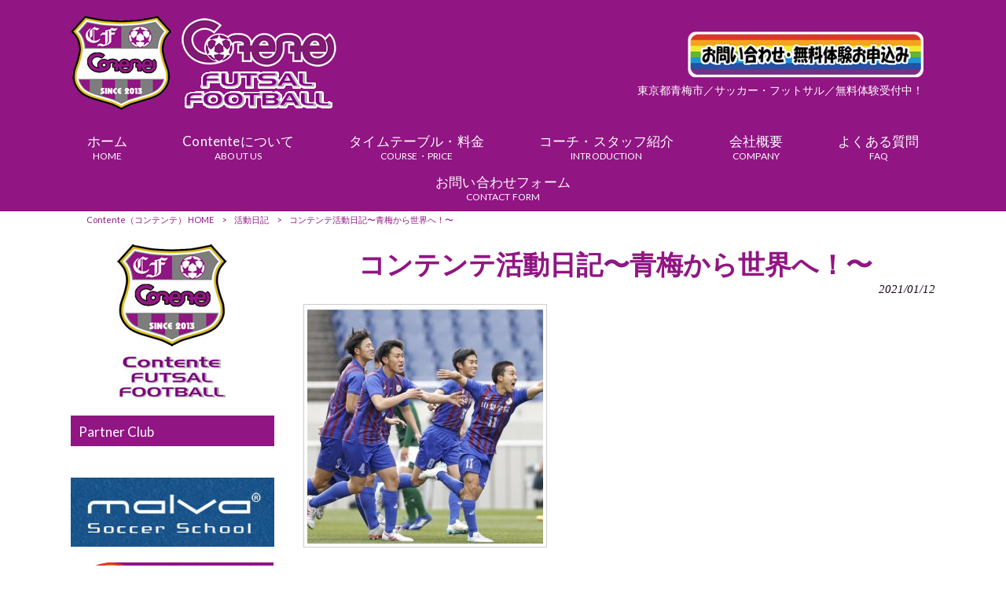

--- FILE ---
content_type: text/html; charset=UTF-8
request_url: https://contente2013.com/diary/%E3%82%B3%E3%83%B3%E3%83%86%E3%83%B3%E3%83%86%E6%B4%BB%E5%8B%95%E6%97%A5%E8%A8%98%E3%80%9C%E9%9D%92%E6%A2%85%E3%81%8B%E3%82%89%E4%B8%96%E7%95%8C%E3%81%B8%EF%BC%81%E3%80%9C-44/
body_size: 29775
content:
<!DOCTYPE html>
<html dir="ltr" lang="ja">
<head>
<meta charset="UTF-8">
<meta name="viewport" content="width=device-width, user-scalable=yes, maximum-scale=1.0, minimum-scale=1.0">
<!-- Google Tag Manager -->
<script>(function(w,d,s,l,i){w[l]=w[l]||[];w[l].push({'gtm.start':
new Date().getTime(),event:'gtm.js'});var f=d.getElementsByTagName(s)[0],
j=d.createElement(s),dl=l!='dataLayer'?'&l='+l:'';j.async=true;j.src=
'https://www.googletagmanager.com/gtm.js?id='+i+dl;f.parentNode.insertBefore(j,f);
})(window,document,'script','dataLayer','GTM-WFN4NRM3');</script>
<!-- End Google Tag Manager -->  

<link rel="stylesheet" type="text/css" media="all" href="https://contente2013.com/struct/wp-content/themes/mrp04/style.css">
<link rel="stylesheet" type="text/css" media="all" href="https://contente2013.com/struct/wp-content/themes/mrp04-child/css/custom.css">
<link rel="stylesheet" type="text/css" media="all" href="https://contente2013.com/struct/wp-content/themes/mrp04/css/animate.css">
<link rel="pingback" href="https://contente2013.com/struct/xmlrpc.php">
<link href='https://fonts.googleapis.com/css?family=Oswald:400' rel='stylesheet' type='text/css'>
<!--[if lt IE 9]>
<script src="https://contente2013.com/struct/wp-content/themes/mrp04/js/html5.js"></script>
<script src="https://contente2013.com/struct/wp-content/themes/mrp04/js/css3-mediaqueries.js"></script>
<![endif]-->
	<style>img:is([sizes="auto" i], [sizes^="auto," i]) { contain-intrinsic-size: 3000px 1500px }</style>
	
		<!-- All in One SEO 4.9.1.1 - aioseo.com -->
		<title>コンテンテ活動日記〜青梅から世界へ！〜 | Contente（コンテンテ）</title>
	<meta name="description" content="年が明けてあっという間に高校サッカーも終わってしまいましたね。 その間に緊急事態宣" />
	<meta name="robots" content="max-image-preview:large" />
	<meta name="author" content="co-mp0613"/>
	<link rel="canonical" href="https://contente2013.com/diary/%e3%82%b3%e3%83%b3%e3%83%86%e3%83%b3%e3%83%86%e6%b4%bb%e5%8b%95%e6%97%a5%e8%a8%98%e3%80%9c%e9%9d%92%e6%a2%85%e3%81%8b%e3%82%89%e4%b8%96%e7%95%8c%e3%81%b8%ef%bc%81%e3%80%9c-44/" />
	<meta name="generator" content="All in One SEO (AIOSEO) 4.9.1.1" />
		<script type="application/ld+json" class="aioseo-schema">
			{"@context":"https:\/\/schema.org","@graph":[{"@type":"Article","@id":"https:\/\/contente2013.com\/diary\/%e3%82%b3%e3%83%b3%e3%83%86%e3%83%b3%e3%83%86%e6%b4%bb%e5%8b%95%e6%97%a5%e8%a8%98%e3%80%9c%e9%9d%92%e6%a2%85%e3%81%8b%e3%82%89%e4%b8%96%e7%95%8c%e3%81%b8%ef%bc%81%e3%80%9c-44\/#article","name":"\u30b3\u30f3\u30c6\u30f3\u30c6\u6d3b\u52d5\u65e5\u8a18\u301c\u9752\u6885\u304b\u3089\u4e16\u754c\u3078\uff01\u301c | Contente\uff08\u30b3\u30f3\u30c6\u30f3\u30c6\uff09","headline":"\u30b3\u30f3\u30c6\u30f3\u30c6\u6d3b\u52d5\u65e5\u8a18\u301c\u9752\u6885\u304b\u3089\u4e16\u754c\u3078\uff01\u301c","author":{"@id":"https:\/\/contente2013.com\/author\/co-mp0613\/#author"},"publisher":{"@id":"https:\/\/contente2013.com\/#organization"},"image":{"@type":"ImageObject","url":"https:\/\/contente2013.com\/struct\/wp-content\/uploads\/2970E65C-14BA-4882-A9BE-8DD9153C9ABC.jpeg","@id":"https:\/\/contente2013.com\/diary\/%e3%82%b3%e3%83%b3%e3%83%86%e3%83%b3%e3%83%86%e6%b4%bb%e5%8b%95%e6%97%a5%e8%a8%98%e3%80%9c%e9%9d%92%e6%a2%85%e3%81%8b%e3%82%89%e4%b8%96%e7%95%8c%e3%81%b8%ef%bc%81%e3%80%9c-44\/#articleImage","width":1035,"height":759},"datePublished":"2021-01-12T21:45:08+09:00","dateModified":"2021-01-12T21:45:08+09:00","inLanguage":"ja","mainEntityOfPage":{"@id":"https:\/\/contente2013.com\/diary\/%e3%82%b3%e3%83%b3%e3%83%86%e3%83%b3%e3%83%86%e6%b4%bb%e5%8b%95%e6%97%a5%e8%a8%98%e3%80%9c%e9%9d%92%e6%a2%85%e3%81%8b%e3%82%89%e4%b8%96%e7%95%8c%e3%81%b8%ef%bc%81%e3%80%9c-44\/#webpage"},"isPartOf":{"@id":"https:\/\/contente2013.com\/diary\/%e3%82%b3%e3%83%b3%e3%83%86%e3%83%b3%e3%83%86%e6%b4%bb%e5%8b%95%e6%97%a5%e8%a8%98%e3%80%9c%e9%9d%92%e6%a2%85%e3%81%8b%e3%82%89%e4%b8%96%e7%95%8c%e3%81%b8%ef%bc%81%e3%80%9c-44\/#webpage"},"articleSection":"\u6d3b\u52d5\u65e5\u8a18"},{"@type":"BreadcrumbList","@id":"https:\/\/contente2013.com\/diary\/%e3%82%b3%e3%83%b3%e3%83%86%e3%83%b3%e3%83%86%e6%b4%bb%e5%8b%95%e6%97%a5%e8%a8%98%e3%80%9c%e9%9d%92%e6%a2%85%e3%81%8b%e3%82%89%e4%b8%96%e7%95%8c%e3%81%b8%ef%bc%81%e3%80%9c-44\/#breadcrumblist","itemListElement":[{"@type":"ListItem","@id":"https:\/\/contente2013.com#listItem","position":1,"name":"Home","item":"https:\/\/contente2013.com","nextItem":{"@type":"ListItem","@id":"https:\/\/contente2013.com\/diary\/#listItem","name":"\u6d3b\u52d5\u65e5\u8a18"}},{"@type":"ListItem","@id":"https:\/\/contente2013.com\/diary\/#listItem","position":2,"name":"\u6d3b\u52d5\u65e5\u8a18","item":"https:\/\/contente2013.com\/diary\/","nextItem":{"@type":"ListItem","@id":"https:\/\/contente2013.com\/diary\/%e3%82%b3%e3%83%b3%e3%83%86%e3%83%b3%e3%83%86%e6%b4%bb%e5%8b%95%e6%97%a5%e8%a8%98%e3%80%9c%e9%9d%92%e6%a2%85%e3%81%8b%e3%82%89%e4%b8%96%e7%95%8c%e3%81%b8%ef%bc%81%e3%80%9c-44\/#listItem","name":"\u30b3\u30f3\u30c6\u30f3\u30c6\u6d3b\u52d5\u65e5\u8a18\u301c\u9752\u6885\u304b\u3089\u4e16\u754c\u3078\uff01\u301c"},"previousItem":{"@type":"ListItem","@id":"https:\/\/contente2013.com#listItem","name":"Home"}},{"@type":"ListItem","@id":"https:\/\/contente2013.com\/diary\/%e3%82%b3%e3%83%b3%e3%83%86%e3%83%b3%e3%83%86%e6%b4%bb%e5%8b%95%e6%97%a5%e8%a8%98%e3%80%9c%e9%9d%92%e6%a2%85%e3%81%8b%e3%82%89%e4%b8%96%e7%95%8c%e3%81%b8%ef%bc%81%e3%80%9c-44\/#listItem","position":3,"name":"\u30b3\u30f3\u30c6\u30f3\u30c6\u6d3b\u52d5\u65e5\u8a18\u301c\u9752\u6885\u304b\u3089\u4e16\u754c\u3078\uff01\u301c","previousItem":{"@type":"ListItem","@id":"https:\/\/contente2013.com\/diary\/#listItem","name":"\u6d3b\u52d5\u65e5\u8a18"}}]},{"@type":"Organization","@id":"https:\/\/contente2013.com\/#organization","name":"Contente\uff08\u30b3\u30f3\u30c6\u30f3\u30c6\uff09","url":"https:\/\/contente2013.com\/"},{"@type":"Person","@id":"https:\/\/contente2013.com\/author\/co-mp0613\/#author","url":"https:\/\/contente2013.com\/author\/co-mp0613\/","name":"co-mp0613","image":{"@type":"ImageObject","@id":"https:\/\/contente2013.com\/diary\/%e3%82%b3%e3%83%b3%e3%83%86%e3%83%b3%e3%83%86%e6%b4%bb%e5%8b%95%e6%97%a5%e8%a8%98%e3%80%9c%e9%9d%92%e6%a2%85%e3%81%8b%e3%82%89%e4%b8%96%e7%95%8c%e3%81%b8%ef%bc%81%e3%80%9c-44\/#authorImage","url":"https:\/\/secure.gravatar.com\/avatar\/1adc7d1591ce9abaa0ce415634d9f1043dffc2e05b8acfcb0e9fc65d60bb2dda?s=96&d=mm&r=g","width":96,"height":96,"caption":"co-mp0613"}},{"@type":"WebPage","@id":"https:\/\/contente2013.com\/diary\/%e3%82%b3%e3%83%b3%e3%83%86%e3%83%b3%e3%83%86%e6%b4%bb%e5%8b%95%e6%97%a5%e8%a8%98%e3%80%9c%e9%9d%92%e6%a2%85%e3%81%8b%e3%82%89%e4%b8%96%e7%95%8c%e3%81%b8%ef%bc%81%e3%80%9c-44\/#webpage","url":"https:\/\/contente2013.com\/diary\/%e3%82%b3%e3%83%b3%e3%83%86%e3%83%b3%e3%83%86%e6%b4%bb%e5%8b%95%e6%97%a5%e8%a8%98%e3%80%9c%e9%9d%92%e6%a2%85%e3%81%8b%e3%82%89%e4%b8%96%e7%95%8c%e3%81%b8%ef%bc%81%e3%80%9c-44\/","name":"\u30b3\u30f3\u30c6\u30f3\u30c6\u6d3b\u52d5\u65e5\u8a18\u301c\u9752\u6885\u304b\u3089\u4e16\u754c\u3078\uff01\u301c | Contente\uff08\u30b3\u30f3\u30c6\u30f3\u30c6\uff09","description":"\u5e74\u304c\u660e\u3051\u3066\u3042\u3063\u3068\u3044\u3046\u9593\u306b\u9ad8\u6821\u30b5\u30c3\u30ab\u30fc\u3082\u7d42\u308f\u3063\u3066\u3057\u307e\u3044\u307e\u3057\u305f\u306d\u3002 \u305d\u306e\u9593\u306b\u7dca\u6025\u4e8b\u614b\u5ba3","inLanguage":"ja","isPartOf":{"@id":"https:\/\/contente2013.com\/#website"},"breadcrumb":{"@id":"https:\/\/contente2013.com\/diary\/%e3%82%b3%e3%83%b3%e3%83%86%e3%83%b3%e3%83%86%e6%b4%bb%e5%8b%95%e6%97%a5%e8%a8%98%e3%80%9c%e9%9d%92%e6%a2%85%e3%81%8b%e3%82%89%e4%b8%96%e7%95%8c%e3%81%b8%ef%bc%81%e3%80%9c-44\/#breadcrumblist"},"author":{"@id":"https:\/\/contente2013.com\/author\/co-mp0613\/#author"},"creator":{"@id":"https:\/\/contente2013.com\/author\/co-mp0613\/#author"},"datePublished":"2021-01-12T21:45:08+09:00","dateModified":"2021-01-12T21:45:08+09:00"},{"@type":"WebSite","@id":"https:\/\/contente2013.com\/#website","url":"https:\/\/contente2013.com\/","name":"Contente\uff08\u30b3\u30f3\u30c6\u30f3\u30c6\uff09","inLanguage":"ja","publisher":{"@id":"https:\/\/contente2013.com\/#organization"}}]}
		</script>
		<!-- All in One SEO -->

		<!-- This site uses the Google Analytics by MonsterInsights plugin v9.10.1 - Using Analytics tracking - https://www.monsterinsights.com/ -->
							<script src="//www.googletagmanager.com/gtag/js?id=G-3Z3721TC66"  data-cfasync="false" data-wpfc-render="false" type="text/javascript" async></script>
			<script data-cfasync="false" data-wpfc-render="false" type="text/javascript">
				var mi_version = '9.10.1';
				var mi_track_user = true;
				var mi_no_track_reason = '';
								var MonsterInsightsDefaultLocations = {"page_location":"https:\/\/contente2013.com\/diary\/%E3%82%B3%E3%83%B3%E3%83%86%E3%83%B3%E3%83%86%E6%B4%BB%E5%8B%95%E6%97%A5%E8%A8%98%E3%80%9C%E9%9D%92%E6%A2%85%E3%81%8B%E3%82%89%E4%B8%96%E7%95%8C%E3%81%B8%EF%BC%81%E3%80%9C-44\/"};
								if ( typeof MonsterInsightsPrivacyGuardFilter === 'function' ) {
					var MonsterInsightsLocations = (typeof MonsterInsightsExcludeQuery === 'object') ? MonsterInsightsPrivacyGuardFilter( MonsterInsightsExcludeQuery ) : MonsterInsightsPrivacyGuardFilter( MonsterInsightsDefaultLocations );
				} else {
					var MonsterInsightsLocations = (typeof MonsterInsightsExcludeQuery === 'object') ? MonsterInsightsExcludeQuery : MonsterInsightsDefaultLocations;
				}

								var disableStrs = [
										'ga-disable-G-3Z3721TC66',
									];

				/* Function to detect opted out users */
				function __gtagTrackerIsOptedOut() {
					for (var index = 0; index < disableStrs.length; index++) {
						if (document.cookie.indexOf(disableStrs[index] + '=true') > -1) {
							return true;
						}
					}

					return false;
				}

				/* Disable tracking if the opt-out cookie exists. */
				if (__gtagTrackerIsOptedOut()) {
					for (var index = 0; index < disableStrs.length; index++) {
						window[disableStrs[index]] = true;
					}
				}

				/* Opt-out function */
				function __gtagTrackerOptout() {
					for (var index = 0; index < disableStrs.length; index++) {
						document.cookie = disableStrs[index] + '=true; expires=Thu, 31 Dec 2099 23:59:59 UTC; path=/';
						window[disableStrs[index]] = true;
					}
				}

				if ('undefined' === typeof gaOptout) {
					function gaOptout() {
						__gtagTrackerOptout();
					}
				}
								window.dataLayer = window.dataLayer || [];

				window.MonsterInsightsDualTracker = {
					helpers: {},
					trackers: {},
				};
				if (mi_track_user) {
					function __gtagDataLayer() {
						dataLayer.push(arguments);
					}

					function __gtagTracker(type, name, parameters) {
						if (!parameters) {
							parameters = {};
						}

						if (parameters.send_to) {
							__gtagDataLayer.apply(null, arguments);
							return;
						}

						if (type === 'event') {
														parameters.send_to = monsterinsights_frontend.v4_id;
							var hookName = name;
							if (typeof parameters['event_category'] !== 'undefined') {
								hookName = parameters['event_category'] + ':' + name;
							}

							if (typeof MonsterInsightsDualTracker.trackers[hookName] !== 'undefined') {
								MonsterInsightsDualTracker.trackers[hookName](parameters);
							} else {
								__gtagDataLayer('event', name, parameters);
							}
							
						} else {
							__gtagDataLayer.apply(null, arguments);
						}
					}

					__gtagTracker('js', new Date());
					__gtagTracker('set', {
						'developer_id.dZGIzZG': true,
											});
					if ( MonsterInsightsLocations.page_location ) {
						__gtagTracker('set', MonsterInsightsLocations);
					}
										__gtagTracker('config', 'G-3Z3721TC66', {"forceSSL":"true","link_attribution":"true"} );
										window.gtag = __gtagTracker;										(function () {
						/* https://developers.google.com/analytics/devguides/collection/analyticsjs/ */
						/* ga and __gaTracker compatibility shim. */
						var noopfn = function () {
							return null;
						};
						var newtracker = function () {
							return new Tracker();
						};
						var Tracker = function () {
							return null;
						};
						var p = Tracker.prototype;
						p.get = noopfn;
						p.set = noopfn;
						p.send = function () {
							var args = Array.prototype.slice.call(arguments);
							args.unshift('send');
							__gaTracker.apply(null, args);
						};
						var __gaTracker = function () {
							var len = arguments.length;
							if (len === 0) {
								return;
							}
							var f = arguments[len - 1];
							if (typeof f !== 'object' || f === null || typeof f.hitCallback !== 'function') {
								if ('send' === arguments[0]) {
									var hitConverted, hitObject = false, action;
									if ('event' === arguments[1]) {
										if ('undefined' !== typeof arguments[3]) {
											hitObject = {
												'eventAction': arguments[3],
												'eventCategory': arguments[2],
												'eventLabel': arguments[4],
												'value': arguments[5] ? arguments[5] : 1,
											}
										}
									}
									if ('pageview' === arguments[1]) {
										if ('undefined' !== typeof arguments[2]) {
											hitObject = {
												'eventAction': 'page_view',
												'page_path': arguments[2],
											}
										}
									}
									if (typeof arguments[2] === 'object') {
										hitObject = arguments[2];
									}
									if (typeof arguments[5] === 'object') {
										Object.assign(hitObject, arguments[5]);
									}
									if ('undefined' !== typeof arguments[1].hitType) {
										hitObject = arguments[1];
										if ('pageview' === hitObject.hitType) {
											hitObject.eventAction = 'page_view';
										}
									}
									if (hitObject) {
										action = 'timing' === arguments[1].hitType ? 'timing_complete' : hitObject.eventAction;
										hitConverted = mapArgs(hitObject);
										__gtagTracker('event', action, hitConverted);
									}
								}
								return;
							}

							function mapArgs(args) {
								var arg, hit = {};
								var gaMap = {
									'eventCategory': 'event_category',
									'eventAction': 'event_action',
									'eventLabel': 'event_label',
									'eventValue': 'event_value',
									'nonInteraction': 'non_interaction',
									'timingCategory': 'event_category',
									'timingVar': 'name',
									'timingValue': 'value',
									'timingLabel': 'event_label',
									'page': 'page_path',
									'location': 'page_location',
									'title': 'page_title',
									'referrer' : 'page_referrer',
								};
								for (arg in args) {
																		if (!(!args.hasOwnProperty(arg) || !gaMap.hasOwnProperty(arg))) {
										hit[gaMap[arg]] = args[arg];
									} else {
										hit[arg] = args[arg];
									}
								}
								return hit;
							}

							try {
								f.hitCallback();
							} catch (ex) {
							}
						};
						__gaTracker.create = newtracker;
						__gaTracker.getByName = newtracker;
						__gaTracker.getAll = function () {
							return [];
						};
						__gaTracker.remove = noopfn;
						__gaTracker.loaded = true;
						window['__gaTracker'] = __gaTracker;
					})();
									} else {
										console.log("");
					(function () {
						function __gtagTracker() {
							return null;
						}

						window['__gtagTracker'] = __gtagTracker;
						window['gtag'] = __gtagTracker;
					})();
									}
			</script>
							<!-- / Google Analytics by MonsterInsights -->
		<script type="text/javascript">
/* <![CDATA[ */
window._wpemojiSettings = {"baseUrl":"https:\/\/s.w.org\/images\/core\/emoji\/16.0.1\/72x72\/","ext":".png","svgUrl":"https:\/\/s.w.org\/images\/core\/emoji\/16.0.1\/svg\/","svgExt":".svg","source":{"concatemoji":"https:\/\/contente2013.com\/struct\/wp-includes\/js\/wp-emoji-release.min.js"}};
/*! This file is auto-generated */
!function(s,n){var o,i,e;function c(e){try{var t={supportTests:e,timestamp:(new Date).valueOf()};sessionStorage.setItem(o,JSON.stringify(t))}catch(e){}}function p(e,t,n){e.clearRect(0,0,e.canvas.width,e.canvas.height),e.fillText(t,0,0);var t=new Uint32Array(e.getImageData(0,0,e.canvas.width,e.canvas.height).data),a=(e.clearRect(0,0,e.canvas.width,e.canvas.height),e.fillText(n,0,0),new Uint32Array(e.getImageData(0,0,e.canvas.width,e.canvas.height).data));return t.every(function(e,t){return e===a[t]})}function u(e,t){e.clearRect(0,0,e.canvas.width,e.canvas.height),e.fillText(t,0,0);for(var n=e.getImageData(16,16,1,1),a=0;a<n.data.length;a++)if(0!==n.data[a])return!1;return!0}function f(e,t,n,a){switch(t){case"flag":return n(e,"\ud83c\udff3\ufe0f\u200d\u26a7\ufe0f","\ud83c\udff3\ufe0f\u200b\u26a7\ufe0f")?!1:!n(e,"\ud83c\udde8\ud83c\uddf6","\ud83c\udde8\u200b\ud83c\uddf6")&&!n(e,"\ud83c\udff4\udb40\udc67\udb40\udc62\udb40\udc65\udb40\udc6e\udb40\udc67\udb40\udc7f","\ud83c\udff4\u200b\udb40\udc67\u200b\udb40\udc62\u200b\udb40\udc65\u200b\udb40\udc6e\u200b\udb40\udc67\u200b\udb40\udc7f");case"emoji":return!a(e,"\ud83e\udedf")}return!1}function g(e,t,n,a){var r="undefined"!=typeof WorkerGlobalScope&&self instanceof WorkerGlobalScope?new OffscreenCanvas(300,150):s.createElement("canvas"),o=r.getContext("2d",{willReadFrequently:!0}),i=(o.textBaseline="top",o.font="600 32px Arial",{});return e.forEach(function(e){i[e]=t(o,e,n,a)}),i}function t(e){var t=s.createElement("script");t.src=e,t.defer=!0,s.head.appendChild(t)}"undefined"!=typeof Promise&&(o="wpEmojiSettingsSupports",i=["flag","emoji"],n.supports={everything:!0,everythingExceptFlag:!0},e=new Promise(function(e){s.addEventListener("DOMContentLoaded",e,{once:!0})}),new Promise(function(t){var n=function(){try{var e=JSON.parse(sessionStorage.getItem(o));if("object"==typeof e&&"number"==typeof e.timestamp&&(new Date).valueOf()<e.timestamp+604800&&"object"==typeof e.supportTests)return e.supportTests}catch(e){}return null}();if(!n){if("undefined"!=typeof Worker&&"undefined"!=typeof OffscreenCanvas&&"undefined"!=typeof URL&&URL.createObjectURL&&"undefined"!=typeof Blob)try{var e="postMessage("+g.toString()+"("+[JSON.stringify(i),f.toString(),p.toString(),u.toString()].join(",")+"));",a=new Blob([e],{type:"text/javascript"}),r=new Worker(URL.createObjectURL(a),{name:"wpTestEmojiSupports"});return void(r.onmessage=function(e){c(n=e.data),r.terminate(),t(n)})}catch(e){}c(n=g(i,f,p,u))}t(n)}).then(function(e){for(var t in e)n.supports[t]=e[t],n.supports.everything=n.supports.everything&&n.supports[t],"flag"!==t&&(n.supports.everythingExceptFlag=n.supports.everythingExceptFlag&&n.supports[t]);n.supports.everythingExceptFlag=n.supports.everythingExceptFlag&&!n.supports.flag,n.DOMReady=!1,n.readyCallback=function(){n.DOMReady=!0}}).then(function(){return e}).then(function(){var e;n.supports.everything||(n.readyCallback(),(e=n.source||{}).concatemoji?t(e.concatemoji):e.wpemoji&&e.twemoji&&(t(e.twemoji),t(e.wpemoji)))}))}((window,document),window._wpemojiSettings);
/* ]]> */
</script>
<link rel='stylesheet' id='sbi_styles-css' href='https://contente2013.com/struct/wp-content/plugins/instagram-feed-pro/css/sbi-styles.min.css' type='text/css' media='all' />
<style id='wp-emoji-styles-inline-css' type='text/css'>

	img.wp-smiley, img.emoji {
		display: inline !important;
		border: none !important;
		box-shadow: none !important;
		height: 1em !important;
		width: 1em !important;
		margin: 0 0.07em !important;
		vertical-align: -0.1em !important;
		background: none !important;
		padding: 0 !important;
	}
</style>
<link rel='stylesheet' id='wp-block-library-css' href='https://contente2013.com/struct/wp-includes/css/dist/block-library/style.min.css' type='text/css' media='all' />
<style id='classic-theme-styles-inline-css' type='text/css'>
/*! This file is auto-generated */
.wp-block-button__link{color:#fff;background-color:#32373c;border-radius:9999px;box-shadow:none;text-decoration:none;padding:calc(.667em + 2px) calc(1.333em + 2px);font-size:1.125em}.wp-block-file__button{background:#32373c;color:#fff;text-decoration:none}
</style>
<link rel='stylesheet' id='aioseo/css/src/vue/standalone/blocks/table-of-contents/global.scss-css' href='https://contente2013.com/struct/wp-content/plugins/all-in-one-seo-pack/dist/Lite/assets/css/table-of-contents/global.e90f6d47.css' type='text/css' media='all' />
<style id='global-styles-inline-css' type='text/css'>
:root{--wp--preset--aspect-ratio--square: 1;--wp--preset--aspect-ratio--4-3: 4/3;--wp--preset--aspect-ratio--3-4: 3/4;--wp--preset--aspect-ratio--3-2: 3/2;--wp--preset--aspect-ratio--2-3: 2/3;--wp--preset--aspect-ratio--16-9: 16/9;--wp--preset--aspect-ratio--9-16: 9/16;--wp--preset--color--black: #000000;--wp--preset--color--cyan-bluish-gray: #abb8c3;--wp--preset--color--white: #ffffff;--wp--preset--color--pale-pink: #f78da7;--wp--preset--color--vivid-red: #cf2e2e;--wp--preset--color--luminous-vivid-orange: #ff6900;--wp--preset--color--luminous-vivid-amber: #fcb900;--wp--preset--color--light-green-cyan: #7bdcb5;--wp--preset--color--vivid-green-cyan: #00d084;--wp--preset--color--pale-cyan-blue: #8ed1fc;--wp--preset--color--vivid-cyan-blue: #0693e3;--wp--preset--color--vivid-purple: #9b51e0;--wp--preset--gradient--vivid-cyan-blue-to-vivid-purple: linear-gradient(135deg,rgba(6,147,227,1) 0%,rgb(155,81,224) 100%);--wp--preset--gradient--light-green-cyan-to-vivid-green-cyan: linear-gradient(135deg,rgb(122,220,180) 0%,rgb(0,208,130) 100%);--wp--preset--gradient--luminous-vivid-amber-to-luminous-vivid-orange: linear-gradient(135deg,rgba(252,185,0,1) 0%,rgba(255,105,0,1) 100%);--wp--preset--gradient--luminous-vivid-orange-to-vivid-red: linear-gradient(135deg,rgba(255,105,0,1) 0%,rgb(207,46,46) 100%);--wp--preset--gradient--very-light-gray-to-cyan-bluish-gray: linear-gradient(135deg,rgb(238,238,238) 0%,rgb(169,184,195) 100%);--wp--preset--gradient--cool-to-warm-spectrum: linear-gradient(135deg,rgb(74,234,220) 0%,rgb(151,120,209) 20%,rgb(207,42,186) 40%,rgb(238,44,130) 60%,rgb(251,105,98) 80%,rgb(254,248,76) 100%);--wp--preset--gradient--blush-light-purple: linear-gradient(135deg,rgb(255,206,236) 0%,rgb(152,150,240) 100%);--wp--preset--gradient--blush-bordeaux: linear-gradient(135deg,rgb(254,205,165) 0%,rgb(254,45,45) 50%,rgb(107,0,62) 100%);--wp--preset--gradient--luminous-dusk: linear-gradient(135deg,rgb(255,203,112) 0%,rgb(199,81,192) 50%,rgb(65,88,208) 100%);--wp--preset--gradient--pale-ocean: linear-gradient(135deg,rgb(255,245,203) 0%,rgb(182,227,212) 50%,rgb(51,167,181) 100%);--wp--preset--gradient--electric-grass: linear-gradient(135deg,rgb(202,248,128) 0%,rgb(113,206,126) 100%);--wp--preset--gradient--midnight: linear-gradient(135deg,rgb(2,3,129) 0%,rgb(40,116,252) 100%);--wp--preset--font-size--small: 13px;--wp--preset--font-size--medium: 20px;--wp--preset--font-size--large: 36px;--wp--preset--font-size--x-large: 42px;--wp--preset--spacing--20: 0.44rem;--wp--preset--spacing--30: 0.67rem;--wp--preset--spacing--40: 1rem;--wp--preset--spacing--50: 1.5rem;--wp--preset--spacing--60: 2.25rem;--wp--preset--spacing--70: 3.38rem;--wp--preset--spacing--80: 5.06rem;--wp--preset--shadow--natural: 6px 6px 9px rgba(0, 0, 0, 0.2);--wp--preset--shadow--deep: 12px 12px 50px rgba(0, 0, 0, 0.4);--wp--preset--shadow--sharp: 6px 6px 0px rgba(0, 0, 0, 0.2);--wp--preset--shadow--outlined: 6px 6px 0px -3px rgba(255, 255, 255, 1), 6px 6px rgba(0, 0, 0, 1);--wp--preset--shadow--crisp: 6px 6px 0px rgba(0, 0, 0, 1);}:where(.is-layout-flex){gap: 0.5em;}:where(.is-layout-grid){gap: 0.5em;}body .is-layout-flex{display: flex;}.is-layout-flex{flex-wrap: wrap;align-items: center;}.is-layout-flex > :is(*, div){margin: 0;}body .is-layout-grid{display: grid;}.is-layout-grid > :is(*, div){margin: 0;}:where(.wp-block-columns.is-layout-flex){gap: 2em;}:where(.wp-block-columns.is-layout-grid){gap: 2em;}:where(.wp-block-post-template.is-layout-flex){gap: 1.25em;}:where(.wp-block-post-template.is-layout-grid){gap: 1.25em;}.has-black-color{color: var(--wp--preset--color--black) !important;}.has-cyan-bluish-gray-color{color: var(--wp--preset--color--cyan-bluish-gray) !important;}.has-white-color{color: var(--wp--preset--color--white) !important;}.has-pale-pink-color{color: var(--wp--preset--color--pale-pink) !important;}.has-vivid-red-color{color: var(--wp--preset--color--vivid-red) !important;}.has-luminous-vivid-orange-color{color: var(--wp--preset--color--luminous-vivid-orange) !important;}.has-luminous-vivid-amber-color{color: var(--wp--preset--color--luminous-vivid-amber) !important;}.has-light-green-cyan-color{color: var(--wp--preset--color--light-green-cyan) !important;}.has-vivid-green-cyan-color{color: var(--wp--preset--color--vivid-green-cyan) !important;}.has-pale-cyan-blue-color{color: var(--wp--preset--color--pale-cyan-blue) !important;}.has-vivid-cyan-blue-color{color: var(--wp--preset--color--vivid-cyan-blue) !important;}.has-vivid-purple-color{color: var(--wp--preset--color--vivid-purple) !important;}.has-black-background-color{background-color: var(--wp--preset--color--black) !important;}.has-cyan-bluish-gray-background-color{background-color: var(--wp--preset--color--cyan-bluish-gray) !important;}.has-white-background-color{background-color: var(--wp--preset--color--white) !important;}.has-pale-pink-background-color{background-color: var(--wp--preset--color--pale-pink) !important;}.has-vivid-red-background-color{background-color: var(--wp--preset--color--vivid-red) !important;}.has-luminous-vivid-orange-background-color{background-color: var(--wp--preset--color--luminous-vivid-orange) !important;}.has-luminous-vivid-amber-background-color{background-color: var(--wp--preset--color--luminous-vivid-amber) !important;}.has-light-green-cyan-background-color{background-color: var(--wp--preset--color--light-green-cyan) !important;}.has-vivid-green-cyan-background-color{background-color: var(--wp--preset--color--vivid-green-cyan) !important;}.has-pale-cyan-blue-background-color{background-color: var(--wp--preset--color--pale-cyan-blue) !important;}.has-vivid-cyan-blue-background-color{background-color: var(--wp--preset--color--vivid-cyan-blue) !important;}.has-vivid-purple-background-color{background-color: var(--wp--preset--color--vivid-purple) !important;}.has-black-border-color{border-color: var(--wp--preset--color--black) !important;}.has-cyan-bluish-gray-border-color{border-color: var(--wp--preset--color--cyan-bluish-gray) !important;}.has-white-border-color{border-color: var(--wp--preset--color--white) !important;}.has-pale-pink-border-color{border-color: var(--wp--preset--color--pale-pink) !important;}.has-vivid-red-border-color{border-color: var(--wp--preset--color--vivid-red) !important;}.has-luminous-vivid-orange-border-color{border-color: var(--wp--preset--color--luminous-vivid-orange) !important;}.has-luminous-vivid-amber-border-color{border-color: var(--wp--preset--color--luminous-vivid-amber) !important;}.has-light-green-cyan-border-color{border-color: var(--wp--preset--color--light-green-cyan) !important;}.has-vivid-green-cyan-border-color{border-color: var(--wp--preset--color--vivid-green-cyan) !important;}.has-pale-cyan-blue-border-color{border-color: var(--wp--preset--color--pale-cyan-blue) !important;}.has-vivid-cyan-blue-border-color{border-color: var(--wp--preset--color--vivid-cyan-blue) !important;}.has-vivid-purple-border-color{border-color: var(--wp--preset--color--vivid-purple) !important;}.has-vivid-cyan-blue-to-vivid-purple-gradient-background{background: var(--wp--preset--gradient--vivid-cyan-blue-to-vivid-purple) !important;}.has-light-green-cyan-to-vivid-green-cyan-gradient-background{background: var(--wp--preset--gradient--light-green-cyan-to-vivid-green-cyan) !important;}.has-luminous-vivid-amber-to-luminous-vivid-orange-gradient-background{background: var(--wp--preset--gradient--luminous-vivid-amber-to-luminous-vivid-orange) !important;}.has-luminous-vivid-orange-to-vivid-red-gradient-background{background: var(--wp--preset--gradient--luminous-vivid-orange-to-vivid-red) !important;}.has-very-light-gray-to-cyan-bluish-gray-gradient-background{background: var(--wp--preset--gradient--very-light-gray-to-cyan-bluish-gray) !important;}.has-cool-to-warm-spectrum-gradient-background{background: var(--wp--preset--gradient--cool-to-warm-spectrum) !important;}.has-blush-light-purple-gradient-background{background: var(--wp--preset--gradient--blush-light-purple) !important;}.has-blush-bordeaux-gradient-background{background: var(--wp--preset--gradient--blush-bordeaux) !important;}.has-luminous-dusk-gradient-background{background: var(--wp--preset--gradient--luminous-dusk) !important;}.has-pale-ocean-gradient-background{background: var(--wp--preset--gradient--pale-ocean) !important;}.has-electric-grass-gradient-background{background: var(--wp--preset--gradient--electric-grass) !important;}.has-midnight-gradient-background{background: var(--wp--preset--gradient--midnight) !important;}.has-small-font-size{font-size: var(--wp--preset--font-size--small) !important;}.has-medium-font-size{font-size: var(--wp--preset--font-size--medium) !important;}.has-large-font-size{font-size: var(--wp--preset--font-size--large) !important;}.has-x-large-font-size{font-size: var(--wp--preset--font-size--x-large) !important;}
:where(.wp-block-post-template.is-layout-flex){gap: 1.25em;}:where(.wp-block-post-template.is-layout-grid){gap: 1.25em;}
:where(.wp-block-columns.is-layout-flex){gap: 2em;}:where(.wp-block-columns.is-layout-grid){gap: 2em;}
:root :where(.wp-block-pullquote){font-size: 1.5em;line-height: 1.6;}
</style>
<link rel='stylesheet' id='contact-form-7-css' href='https://contente2013.com/struct/wp-content/plugins/contact-form-7/includes/css/styles.css' type='text/css' media='all' />
<link rel='stylesheet' id='scroll-top-css-css' href='https://contente2013.com/struct/wp-content/plugins/scroll-top/assets/css/scroll-top.css' type='text/css' media='all' />
<link rel='stylesheet' id='wc-shortcodes-style-css' href='https://contente2013.com/struct/wp-content/plugins/wc-shortcodes/public/assets/css/style.css' type='text/css' media='all' />
<link rel='stylesheet' id='morph-child-style-css' href='https://contente2013.com/struct/wp-content/themes/mrp04-child/style.css?amp;u=1' type='text/css' media='all' />
<link rel='stylesheet' id='iajcf-frontend-css' href='https://contente2013.com/struct/wp-content/plugins/morph-extension-system/extensions/image-auth-japanese-version-for-contactform7/css/frontend.css' type='text/css' media='all' />
<link rel='stylesheet' id='wordpresscanvas-font-awesome-css' href='https://contente2013.com/struct/wp-content/plugins/wc-shortcodes/public/assets/css/font-awesome.min.css' type='text/css' media='all' />
<script type="text/javascript" src="https://contente2013.com/struct/wp-includes/js/jquery/jquery.min.js" id="jquery-core-js"></script>
<script type="text/javascript" src="https://contente2013.com/struct/wp-includes/js/jquery/jquery-migrate.min.js" id="jquery-migrate-js"></script>
<script type="text/javascript" src="https://contente2013.com/struct/wp-content/plugins/google-analytics-for-wordpress/assets/js/frontend-gtag.min.js" id="monsterinsights-frontend-script-js" async="async" data-wp-strategy="async"></script>
<script data-cfasync="false" data-wpfc-render="false" type="text/javascript" id='monsterinsights-frontend-script-js-extra'>/* <![CDATA[ */
var monsterinsights_frontend = {"js_events_tracking":"true","download_extensions":"doc,pdf,ppt,zip,xls,docx,pptx,xlsx","inbound_paths":"[]","home_url":"https:\/\/contente2013.com","hash_tracking":"false","v4_id":"G-3Z3721TC66"};/* ]]> */
</script>
<link rel="https://api.w.org/" href="https://contente2013.com/wp-json/" /><link rel="alternate" title="JSON" type="application/json" href="https://contente2013.com/wp-json/wp/v2/posts/1003" /><link rel="alternate" title="oEmbed (JSON)" type="application/json+oembed" href="https://contente2013.com/wp-json/oembed/1.0/embed?url=https%3A%2F%2Fcontente2013.com%2Fdiary%2F%25e3%2582%25b3%25e3%2583%25b3%25e3%2583%2586%25e3%2583%25b3%25e3%2583%2586%25e6%25b4%25bb%25e5%258b%2595%25e6%2597%25a5%25e8%25a8%2598%25e3%2580%259c%25e9%259d%2592%25e6%25a2%2585%25e3%2581%258b%25e3%2582%2589%25e4%25b8%2596%25e7%2595%258c%25e3%2581%25b8%25ef%25bc%2581%25e3%2580%259c-44%2F" />
<link rel="alternate" title="oEmbed (XML)" type="text/xml+oembed" href="https://contente2013.com/wp-json/oembed/1.0/embed?url=https%3A%2F%2Fcontente2013.com%2Fdiary%2F%25e3%2582%25b3%25e3%2583%25b3%25e3%2583%2586%25e3%2583%25b3%25e3%2583%2586%25e6%25b4%25bb%25e5%258b%2595%25e6%2597%25a5%25e8%25a8%2598%25e3%2580%259c%25e9%259d%2592%25e6%25a2%2585%25e3%2581%258b%25e3%2582%2589%25e4%25b8%2596%25e7%2595%258c%25e3%2581%25b8%25ef%25bc%2581%25e3%2580%259c-44%2F&#038;format=xml" />
<!-- Scroll To Top -->
<style id="scrolltop-custom-style">
		#scrollUp {border-radius:3px;opacity:0.7;bottom:20px;right:20px;background:#000000;;}
		#scrollUp:hover{opacity:1;}
        .top-icon{stroke:#ffffff;}
        
		
		</style>
<!-- End Scroll Top - https://wordpress.org/plugins/scroll-top/ -->
<!-- Analytics by WP Statistics - https://wp-statistics.com -->
<link rel="icon" href="https://contente2013.com/struct/wp-content/uploads/cropped-contente-icon-32x32.png" sizes="32x32" />
<link rel="icon" href="https://contente2013.com/struct/wp-content/uploads/cropped-contente-icon-192x192.png" sizes="192x192" />
<link rel="apple-touch-icon" href="https://contente2013.com/struct/wp-content/uploads/cropped-contente-icon-180x180.png" />
<meta name="msapplication-TileImage" content="https://contente2013.com/struct/wp-content/uploads/cropped-contente-icon-270x270.png" />
<script src="https://contente2013.com/struct/wp-content/themes/mrp04/js/jquery-1.9.0.min.js"></script><script src="https://contente2013.com/struct/wp-content/themes/mrp04/js/nav-accord.js"></script>
<script src="https://contente2013.com/struct/wp-content/themes/mrp04/js/smoothscroll.js"></script>
<script src="https://contente2013.com/struct/wp-content/themes/mrp04/js/wow.min.js"></script>
<script src="https://contente2013.com/struct/wp-content/themes/mrp04/js/effect.js"></script>
<script src="https://contente2013.com/struct/wp-content/themes/mrp04/js/css_browser_selector.js"></script>
</head>
<body class="wp-singular post-template-default single single-post postid-1003 single-format-standard wp-theme-mrp04 wp-child-theme-mrp04-child metaslider-plugin wc-shortcodes-font-awesome-enabled headlogo-nonfix cat-diary"><!-- Google Tag Manager (noscript) -->
<noscript><iframe src="https://www.googletagmanager.com/ns.html?id=GTM-WFN4NRM3"
height="0" width="0" style="display:none;visibility:hidden"></iframe></noscript>
<!-- End Google Tag Manager (noscript) -->

<header id="header" role="banner">

	<div class="inner">
		<div id="header-layout">
			<div class="logo"><a href="https://contente2013.com/" title="Contente（コンテンテ）" rel="home">
				<img src="https://contente2013.com/struct/wp-content/uploads/contente0710.png" alt="Contente（コンテンテ）">				</a></div>
					<div class="contact">
	<div id="headerInfo">				<div class="mail"><a href="/contact/" class="btn"><img src="https://contente2013.com/struct/wp-content/themes/mrp04-child/images/mail-green.png" width="224" height="44" alt="メールでのお問い合わせはこちら"></a>
				</div>
		<p class="add">東京都青梅市／サッカー・フットサル／無料体験受付中！</p>
</div></div>		</div>
	</div>
</header>
<!-- nav -->

<nav id="mainNav">
	<div class="inner"> <a class="menu" id="menu"><span>MENU</span></a>
		<div class="panel nav-effect">
			<ul><li id="menu-item-5" class="menu-item menu-item-type-post_type menu-item-object-page menu-item-home"><a href="https://contente2013.com/"><b>ホーム</b><span>HOME</span></a></li>
<li id="menu-item-117" class="menu-item menu-item-type-post_type menu-item-object-page"><a href="https://contente2013.com/aboutus/"><b>Contenteについて</b><span>ABOUT US</span></a></li>
<li id="menu-item-2014" class="menu-item menu-item-type-post_type menu-item-object-page"><a href="https://contente2013.com/course/"><b>タイムテーブル・料金</b><span>COURSE・PRICE</span></a></li>
<li id="menu-item-1983" class="menu-item menu-item-type-post_type menu-item-object-page"><a href="https://contente2013.com/coach/"><b>コーチ・スタッフ紹介</b><span>INTRODUCTION</span></a></li>
<li id="menu-item-1250" class="menu-item menu-item-type-post_type menu-item-object-page"><a href="https://contente2013.com/company/"><b>会社概要</b><span>COMPANY</span></a></li>
<li id="menu-item-114" class="menu-item menu-item-type-post_type menu-item-object-page"><a href="https://contente2013.com/faq/"><b>よくある質問</b><span>FAQ</span></a></li>
<li id="menu-item-118" class="menu-item menu-item-type-post_type menu-item-object-page"><a href="https://contente2013.com/contact/"><b>お問い合わせフォーム</b><span>CONTACT FORM</span></a></li>
</ul>		</div>
	</div>
</nav>
<!-- end/nav -->	 <!-- breadcrumb -->

<div id="breadcrumb" class="clearfix">
	<ul>
		<li itemscope itemtype="http://data-vocabulary.org/Breadcrumb"><a itemprop="url" href="https://contente2013.com/">
			Contente（コンテンテ）			HOME</a></li>
		<li>&gt;</li>
										<li itemscope itemtype="http://data-vocabulary.org/Breadcrumb"><a itemprop="url" href="https://contente2013.com/diary/">活動日記</a></li>
		<li>&gt;</li>
		<li><span itemprop="title">コンテンテ活動日記〜青梅から世界へ！〜</span></li>
			</ul>
</div>
<!-- end/breadcrumb -->
<div id="wrapper">
<div id="content" >
<!--single-->
																														<section>
		<article id="post-1003" class="content">
		<header>
			<h1 class="title first"><span>
				コンテンテ活動日記〜青梅から世界へ！〜				</span></h1>
			<p class="dateLabel">
				<time datetime="2021-01-12">
					2021/01/12				</time>
		</header>
		<div class="post">
			<img fetchpriority="high" decoding="async" src="https://contente2013.com/struct/wp-content/uploads/2970E65C-14BA-4882-A9BE-8DD9153C9ABC-300x300.jpeg" alt="" width="300" height="300" class="alignnone size-medium wp-image-1005" />
<p>&nbsp;</p>
<p>年が明けてあっという間に高校サッカーも終わってしまいましたね。</p>
<p>&nbsp;</p>
<p>その間に緊急事態宣言が再発令されてしまい、思うようにサッカーができなくなってしまいました。</p>
<p>&nbsp;</p>
<p>色々と不満を言っても仕方ないので、今の環境に感謝しながら、出来る事とやりたい事を行ったり来たりしようかなと。。。</p>
<p>&nbsp;</p>
<p>選手達にとっては各学年のこの時期というのはとても大切だと感じます。</p>
<p>子供の力は凄く、1ヶ月、2ヶ月あれば見違えるように成長するのを何度も見てきました。</p>
<p>緊急事態宣言下の1ヶ月、2ヶ月間でもやれることと、出来る時間を大切に、一歩づつ積み上げて行きたいと思います。</p>
<p>&nbsp;</p>
<p>今年の高校サッカー優勝校の山梨学院高校はコンテンテを始めるきっかけになった選手の母校です！</p>
<p>&nbsp;</p>
<p>その選手も大学3年生。来年就職活動だとか。</p>
<p>&nbsp;</p>
<p>「何したいの？」と尋ねると、「子供達に携わりながらサッカーを教えてたい！」と。</p>
<p>めちゃくちゃ嬉しい答えでしたが、その反面めちゃくちゃ意外でした！笑</p>
<p>&nbsp;</p>
<p>この先何か一緒にできればいいなぁ〜と思った週末でした。</p>
<p>&nbsp;</p>
<p>こんな状況でも楽しい事はいっぱいあるし、元気で生きていけるだけで、幸せですもんね。</p>
<p>&nbsp;</p>
<p>&nbsp;</p>
<img decoding="async" src="https://contente2013.com/struct/wp-content/uploads/3D72F146-DF0D-4421-B3FA-A2E175D6CB33-300x300.jpeg" alt="" width="300" height="300" class="alignnone size-medium wp-image-1004" srcset="https://contente2013.com/struct/wp-content/uploads/3D72F146-DF0D-4421-B3FA-A2E175D6CB33-300x300.jpeg 300w, https://contente2013.com/struct/wp-content/uploads/3D72F146-DF0D-4421-B3FA-A2E175D6CB33-1024x1024.jpeg 1024w" sizes="(max-width: 300px) 100vw, 300px" />
<p>&nbsp;</p>
<p>&nbsp;</p>
<p>&nbsp;</p>			<!-- social -->
						<!-- end/social --> 
		</div>
			</article>
		<div class="pagenav"> <span class="prev">
		<a href="https://contente2013.com/diary/%e3%82%b3%e3%83%b3%e3%83%86%e3%83%b3%e3%83%86%e6%b4%bb%e5%8b%95%e6%97%a5%e8%a8%98%e3%80%9c%e9%9d%92%e6%a2%85%e3%81%8b%e3%82%89%e4%b8%96%e7%95%8c%e3%81%b8%ef%bc%81%e3%80%9c-43/" rel="prev">&laquo; 前のページ</a>		</span> <span class="next">
		<a href="https://contente2013.com/diary/%e3%82%b3%e3%83%b3%e3%83%86%e3%83%b3%e3%83%86%e6%b4%bb%e5%8b%95%e6%97%a5%e8%a8%98%e3%80%9c%e9%9d%92%e6%a2%85%e3%81%8b%e3%82%89%e4%b8%96%e7%95%8c%e3%81%b8%ef%bc%81%e3%80%9c-45/" rel="next">後のページ &raquo;</a>		</span> </div>
	</section>
</div>
<!-- / content -->
<aside id="sidebar">
			<section id="widget_sp_image-5" class="widget widget_sp_image"><img width="140" height="198" alt="Contente（コンテンテ）／東京都青梅市／幼稚園・小学生・中学生対象のフットサル・サッカーチーム" class="attachment-full aligncenter" style="max-width: 100%;" src="https://contente2013.com/struct/wp-content/uploads/Contente-sidebar0708.jpg" /></section><section id="text-9" class="widget widget_text"><h2><span>Partner Club</span></h2>			<div class="textwidget"></div>
		</section><section id="widget_sp_image-9" class="widget widget_sp_image"><a href="https://malva-fc.jp/" target="_blank" class="widget_sp_image-image-link"><img width="398" height="136" class="attachment-full aligncenter" style="max-width: 100%;" src="https://contente2013.com/struct/wp-content/uploads/image0.jpeg" /></a></section><section id="widget_sp_image-3" class="widget widget_sp_image"><a href="/contact/" target="_self" class="widget_sp_image-image-link"><img width="258" height="100" alt="お問い合わせフォーム" class="attachment-full aligncenter" style="max-width: 100%;" src="https://contente2013.com/struct/wp-content/uploads/bnr-contact2-100.jpg" /></a></section><section id="text-6" class="widget widget_text">			<div class="textwidget"><div id="fb-root"></div>
<p><script async defer crossorigin="anonymous" src="https://connect.facebook.net/ja_JP/sdk.js#xfbml=1&#038;version=v3.3"></script></p>
<div class="fb-page" data-href="https://www.facebook.com/contente.futsal/" data-tabs="timeline" data-width="259" data-height="480" data-small-header="true" data-adapt-container-width="true" data-hide-cover="false" data-show-facepile="false">
<blockquote class="fb-xfbml-parse-ignore" cite="https://www.facebook.com/contente.futsal/"><p><a href="https://www.facebook.com/contente.futsal/">Contente Futsal コンテンテ フットサル</a></p></blockquote>
</div>
</div>
		</section><section id="text-12" class="widget widget_text"><h2><span>Instagram</span></h2>			<div class="textwidget">
<div id="sb_instagram"  class="sbi sbi_mob_col_2 sbi_tab_col_3 sbi_col_3 sbi_width_resp sbi-theme sbi-default_theme sbi-style-regular" data-post-style="regular"	 data-feedid="*5"  data-res="auto" data-cols="3" data-colsmobile="2" data-colstablet="3" data-num="10" data-nummobile="4" data-header-size="medium" data-item-padding="0"	 data-shortcode-atts="{&quot;feed&quot;:&quot;5&quot;}"  data-postid="1003" data-locatornonce="3232ff23e3" data-options="{&quot;carousel&quot;:[false,true,false,false,true,1],&quot;avatars&quot;:{&quot;contente_futsal_football&quot;:&quot;https:\/\/scontent-nrt1-2.cdninstagram.com\/v\/t51.2885-19\/65438038_687037755105228_7320642400206979072_n.jpg?stp=dst-jpg_s206x206_tt6&amp;_nc_cat=100&amp;ccb=1-7&amp;_nc_sid=bf7eb4&amp;_nc_ohc=JSh7sgEa3_8Q7kNvgHQ4-Hy&amp;_nc_zt=24&amp;_nc_ht=scontent-nrt1-2.cdninstagram.com&amp;edm=AP4hL3IEAAAA&amp;oh=00_AYCbJzCRj3-upOW6vMhjpzdlEAfzfCGfbBdnpK6f7rGFrg&amp;oe=678E2765&quot;,&quot;LCLcontente_futsal_football&quot;:&quot;https:\/\/contente2013.com\/struct\/wp-content\/uploads\/sb-instagram-feed-images\/contente_futsal_football.webp&quot;},&quot;lightboxcomments&quot;:20,&quot;colsmobile&quot;:2,&quot;colstablet&quot;:&quot;3&quot;,&quot;captionsize&quot;:12,&quot;captionlength&quot;:50,&quot;hovercaptionlength&quot;:50,&quot;feedtheme&quot;:&quot;default_theme&quot;,&quot;imageaspectratio&quot;:&quot;1:1&quot;}" data-sbi-flags="favorLocal">

	
	<div id="sbi_images">
		<div class="sbi_item sbi_type_video sbi_new sbi_transition"
	 id="sbi_18306898213252624" data-date="1765503395"
	 data-numcomments="0" data-template=ft_default>
	<div class="sbi_inner_wrap" >

		
			<div class="sbi_photo_wrap"  style="border-radius: inherit;">
						<svg style="color: rgba(255,255,255,1)" class="svg-inline--fa fa-play fa-w-14 sbi_playbtn" aria-label="Play" aria-hidden="true" data-fa-processed="" data-prefix="fa" data-icon="play" role="presentation" xmlns="http://www.w3.org/2000/svg" viewBox="0 0 448 512"><path fill="currentColor" d="M424.4 214.7L72.4 6.6C43.8-10.3 0 6.1 0 47.9V464c0 37.5 40.7 60.1 72.4 41.3l352-208c31.4-18.5 31.5-64.1 0-82.6z"></path></svg>
		<div  style="background: rgba(0,0,0,0.85)"  class="sbi_link " >
			<div class="sbi_hover_top">

					<p class="sbi_username" >
					<a target="_blank" rel="nofollow noopener"
				href="https://www.instagram.com/contente_futsal_football/" 				tabindex="-1">
				
					contente_futsal_football			</a>
		
			</p>

			</div>

							<a class="sbi_instagram_link" target="_blank" rel="nofollow noopener"
				   href="https://www.instagram.com/reel/DSJSpVVkku4/" >
					<span class="sbi-screenreader">
						View Instagram post by contente_futsal_football					</span>
					<svg class="svg-inline--fa fa-instagram fa-w-14" aria-hidden="true" data-fa-processed="" aria-label="Instagram" data-prefix="fab" data-icon="instagram" role="img" viewBox="0 0 448 512">
                    <path fill="currentColor" d="M224.1 141c-63.6 0-114.9 51.3-114.9 114.9s51.3 114.9 114.9 114.9S339 319.5 339 255.9 287.7 141 224.1 141zm0 189.6c-41.1 0-74.7-33.5-74.7-74.7s33.5-74.7 74.7-74.7 74.7 33.5 74.7 74.7-33.6 74.7-74.7 74.7zm146.4-194.3c0 14.9-12 26.8-26.8 26.8-14.9 0-26.8-12-26.8-26.8s12-26.8 26.8-26.8 26.8 12 26.8 26.8zm76.1 27.2c-1.7-35.9-9.9-67.7-36.2-93.9-26.2-26.2-58-34.4-93.9-36.2-37-2.1-147.9-2.1-184.9 0-35.8 1.7-67.6 9.9-93.9 36.1s-34.4 58-36.2 93.9c-2.1 37-2.1 147.9 0 184.9 1.7 35.9 9.9 67.7 36.2 93.9s58 34.4 93.9 36.2c37 2.1 147.9 2.1 184.9 0 35.9-1.7 67.7-9.9 93.9-36.2 26.2-26.2 34.4-58 36.2-93.9 2.1-37 2.1-147.8 0-184.8zM398.8 388c-7.8 19.6-22.9 34.7-42.6 42.6-29.5 11.7-99.5 9-132.1 9s-102.7 2.6-132.1-9c-19.6-7.8-34.7-22.9-42.6-42.6-11.7-29.5-9-99.5-9-132.1s-2.6-102.7 9-132.1c7.8-19.6 22.9-34.7 42.6-42.6 29.5-11.7 99.5-9 132.1-9s102.7-2.6 132.1 9c19.6 7.8 34.7 22.9 42.6 42.6 11.7 29.5 9 99.5 9 132.1s2.7 102.7-9 132.1z"></path>
                </svg>				</a>
			
			<div class="sbi_hover_bottom " >

									<p>
													<span
								class="sbi_date"   >
								<svg  class="svg-inline--fa fa-clock fa-w-16" aria-hidden="true" data-fa-processed="" data-prefix="far" data-icon="clock" role="presentation" xmlns="http://www.w3.org/2000/svg" viewBox="0 0 512 512"><path fill="currentColor" d="M256 8C119 8 8 119 8 256s111 248 248 248 248-111 248-248S393 8 256 8zm0 448c-110.5 0-200-89.5-200-200S145.5 56 256 56s200 89.5 200 200-89.5 200-200 200zm61.8-104.4l-84.9-61.7c-3.1-2.3-4.9-5.9-4.9-9.7V116c0-6.6 5.4-12 12-12h32c6.6 0 12 5.4 12 12v141.7l66.8 48.6c5.4 3.9 6.5 11.4 2.6 16.8L334.6 349c-3.9 5.3-11.4 6.5-16.8 2.6z"></path></svg>								12月 12							</span>
											</p>
				
				
			</div>

			<a class="sbi_link_area nofancybox" rel="nofollow noopener" href="https://scontent-nrt1-1.cdninstagram.com/v/t51.82787-15/591169122_18119777074543552_4984257993266455903_n.jpg?stp=dst-jpg_e35_tt6&#038;_nc_cat=108&#038;ccb=7-5&#038;_nc_sid=18de74&#038;efg=eyJlZmdfdGFnIjoiQ0xJUFMuYmVzdF9pbWFnZV91cmxnZW4uQzMifQ%3D%3D&#038;_nc_ohc=lmOEfsgc_pgQ7kNvwFO-gsM&#038;_nc_oc=AdnyAjklAradSDz_oDzMsmisgyhtE7HFa0janoiyrDzR5sNHorfPbee2XjT1GwixdVo&#038;_nc_zt=23&#038;_nc_ht=scontent-nrt1-1.cdninstagram.com&#038;edm=ANo9K5cEAAAA&#038;_nc_gid=IxX_B2A_rbHL9noz59HP1A&#038;oh=00_AfnMkPIIghE6tWKNqVfNxEbsyqV3bj4TonDjRAcDJoji0g&#038;oe=69486E3A"
			   data-lightbox-sbi=""
			   data-title="“考えて動ける選手”は、偶然ではなく育てられる。&lt;br&gt;
今回のゴールは、&lt;br&gt;
&lt;br&gt;
相手を見極めるステップ&lt;br&gt;
&lt;br&gt;
意表を突くパス&lt;br&gt;
&lt;br&gt;
GKの位置を瞬時に読む判断&lt;br&gt;
&lt;br&gt;
ループで決め切る技術&lt;br&gt;
&lt;br&gt;
これらが一つに繋がって生まれたプレーです。&lt;br&gt;
&lt;br&gt;
そしてこれこそが、&lt;br&gt;
malvaメソッドの真骨頂。&lt;br&gt;
&lt;br&gt;
Contenteでは&lt;br&gt;
「判断力 × 技術 × 認知」&lt;br&gt;
を同時に鍛え、試合で“自分で考えて動ける選手”を育成しています。&lt;br&gt;
&lt;br&gt;
⚽️ スクール生募集／無料体験 実施中！&lt;br&gt;
&lt;br&gt;
対象：年中〜小6&lt;br&gt;
&lt;br&gt;
チャイルド：6,000円〜&lt;br&gt;
&lt;br&gt;
ジュニア：7,500円〜&lt;br&gt;
&lt;br&gt;
まずは一度、体験で“成長の違い”を感じてください。&lt;br&gt;
▶︎ 詳細はプロフィールリンクへ"
			   data-video="https://scontent-nrt1-2.cdninstagram.com/o1/v/t2/f2/m86/AQPmxlOgvaf3hSVGqlMYbP6mI-eJoU2r0zxllYKskhVT4hwN1JCngFybv1tF37dBwNN7gCVizqsg8carRDsMcXVVE_h44rKd_v39QXI.mp4?_nc_cat=104&amp;_nc_sid=5e9851&amp;_nc_ht=scontent-nrt1-2.cdninstagram.com&amp;_nc_ohc=oqXycqzUSV4Q7kNvwF33Zcp&amp;efg=[base64]&amp;ccb=17-1&amp;_nc_gid=IxX_B2A_rbHL9noz59HP1A&amp;edm=ANo9K5cEAAAA&amp;_nc_zt=28&amp;vs=eaa998a7716fbb0&amp;_nc_vs=[base64]&amp;_nc_tpa=Q5bMBQElNe0krIhUtWCRSDpJ_H2LPWOnRilvcJzFqvoODwX7kvbiIkkUNgTtzsozfi2r6KxG-Ge-t1sIOw&amp;oh=00_Afn21hZOrJiX68Grm3KlVUY3jxWt7vZanPIw77wAgudbQw&amp;oe=694456DD"
			   data-carousel=""
			   data-id="sbi_18306898213252624" data-user="contente_futsal_football"
			   data-url="https://www.instagram.com/reel/DSJSpVVkku4/" data-avatar="https://scontent-nrt1-2.cdninstagram.com/v/t51.2885-19/65438038_687037755105228_7320642400206979072_n.jpg?stp=dst-jpg_s206x206_tt6&amp;_nc_cat=100&amp;ccb=1-7&amp;_nc_sid=bf7eb4&amp;_nc_ohc=JSh7sgEa3_8Q7kNvgHQ4-Hy&amp;_nc_zt=24&amp;_nc_ht=scontent-nrt1-2.cdninstagram.com&amp;edm=AP4hL3IEAAAA&amp;oh=00_AYCbJzCRj3-upOW6vMhjpzdlEAfzfCGfbBdnpK6f7rGFrg&amp;oe=678E2765"
			   data-account-type="business"
			   data-iframe=''
			   data-media-type="reels"
			   data-posted-on=""
			   data-custom-avatar="">
				<span class="sbi-screenreader">
					Open post by contente_futsal_football with ID 18306898213252624				</span>
				<svg style="color: rgba(255,255,255,1)" class="svg-inline--fa fa-play fa-w-14 sbi_playbtn" aria-label="Play" aria-hidden="true" data-fa-processed="" data-prefix="fa" data-icon="play" role="presentation" xmlns="http://www.w3.org/2000/svg" viewBox="0 0 448 512"><path fill="currentColor" d="M424.4 214.7L72.4 6.6C43.8-10.3 0 6.1 0 47.9V464c0 37.5 40.7 60.1 72.4 41.3l352-208c31.4-18.5 31.5-64.1 0-82.6z"></path></svg>			</a>
		</div>

		<a class="sbi_photo" target="_blank" rel="nofollow noopener" href="https://www.instagram.com/reel/DSJSpVVkku4/"
		   data-full-res="https://scontent-nrt1-1.cdninstagram.com/v/t51.82787-15/591169122_18119777074543552_4984257993266455903_n.jpg?stp=dst-jpg_e35_tt6&#038;_nc_cat=108&#038;ccb=7-5&#038;_nc_sid=18de74&#038;efg=eyJlZmdfdGFnIjoiQ0xJUFMuYmVzdF9pbWFnZV91cmxnZW4uQzMifQ%3D%3D&#038;_nc_ohc=lmOEfsgc_pgQ7kNvwFO-gsM&#038;_nc_oc=AdnyAjklAradSDz_oDzMsmisgyhtE7HFa0janoiyrDzR5sNHorfPbee2XjT1GwixdVo&#038;_nc_zt=23&#038;_nc_ht=scontent-nrt1-1.cdninstagram.com&#038;edm=ANo9K5cEAAAA&#038;_nc_gid=IxX_B2A_rbHL9noz59HP1A&#038;oh=00_AfnMkPIIghE6tWKNqVfNxEbsyqV3bj4TonDjRAcDJoji0g&#038;oe=69486E3A"
		   data-img-src-set="{&quot;d&quot;:&quot;https:\/\/scontent-nrt1-1.cdninstagram.com\/v\/t51.82787-15\/591169122_18119777074543552_4984257993266455903_n.jpg?stp=dst-jpg_e35_tt6&amp;_nc_cat=108&amp;ccb=7-5&amp;_nc_sid=18de74&amp;efg=eyJlZmdfdGFnIjoiQ0xJUFMuYmVzdF9pbWFnZV91cmxnZW4uQzMifQ%3D%3D&amp;_nc_ohc=lmOEfsgc_pgQ7kNvwFO-gsM&amp;_nc_oc=AdnyAjklAradSDz_oDzMsmisgyhtE7HFa0janoiyrDzR5sNHorfPbee2XjT1GwixdVo&amp;_nc_zt=23&amp;_nc_ht=scontent-nrt1-1.cdninstagram.com&amp;edm=ANo9K5cEAAAA&amp;_nc_gid=IxX_B2A_rbHL9noz59HP1A&amp;oh=00_AfnMkPIIghE6tWKNqVfNxEbsyqV3bj4TonDjRAcDJoji0g&amp;oe=69486E3A&quot;,&quot;150&quot;:&quot;https:\/\/scontent-nrt1-1.cdninstagram.com\/v\/t51.82787-15\/591169122_18119777074543552_4984257993266455903_n.jpg?stp=dst-jpg_e35_tt6&amp;_nc_cat=108&amp;ccb=7-5&amp;_nc_sid=18de74&amp;efg=eyJlZmdfdGFnIjoiQ0xJUFMuYmVzdF9pbWFnZV91cmxnZW4uQzMifQ%3D%3D&amp;_nc_ohc=lmOEfsgc_pgQ7kNvwFO-gsM&amp;_nc_oc=AdnyAjklAradSDz_oDzMsmisgyhtE7HFa0janoiyrDzR5sNHorfPbee2XjT1GwixdVo&amp;_nc_zt=23&amp;_nc_ht=scontent-nrt1-1.cdninstagram.com&amp;edm=ANo9K5cEAAAA&amp;_nc_gid=IxX_B2A_rbHL9noz59HP1A&amp;oh=00_AfnMkPIIghE6tWKNqVfNxEbsyqV3bj4TonDjRAcDJoji0g&amp;oe=69486E3A&quot;,&quot;320&quot;:&quot;https:\/\/scontent-nrt1-1.cdninstagram.com\/v\/t51.82787-15\/591169122_18119777074543552_4984257993266455903_n.jpg?stp=dst-jpg_e35_tt6&amp;_nc_cat=108&amp;ccb=7-5&amp;_nc_sid=18de74&amp;efg=eyJlZmdfdGFnIjoiQ0xJUFMuYmVzdF9pbWFnZV91cmxnZW4uQzMifQ%3D%3D&amp;_nc_ohc=lmOEfsgc_pgQ7kNvwFO-gsM&amp;_nc_oc=AdnyAjklAradSDz_oDzMsmisgyhtE7HFa0janoiyrDzR5sNHorfPbee2XjT1GwixdVo&amp;_nc_zt=23&amp;_nc_ht=scontent-nrt1-1.cdninstagram.com&amp;edm=ANo9K5cEAAAA&amp;_nc_gid=IxX_B2A_rbHL9noz59HP1A&amp;oh=00_AfnMkPIIghE6tWKNqVfNxEbsyqV3bj4TonDjRAcDJoji0g&amp;oe=69486E3A&quot;,&quot;640&quot;:&quot;https:\/\/scontent-nrt1-1.cdninstagram.com\/v\/t51.82787-15\/591169122_18119777074543552_4984257993266455903_n.jpg?stp=dst-jpg_e35_tt6&amp;_nc_cat=108&amp;ccb=7-5&amp;_nc_sid=18de74&amp;efg=eyJlZmdfdGFnIjoiQ0xJUFMuYmVzdF9pbWFnZV91cmxnZW4uQzMifQ%3D%3D&amp;_nc_ohc=lmOEfsgc_pgQ7kNvwFO-gsM&amp;_nc_oc=AdnyAjklAradSDz_oDzMsmisgyhtE7HFa0janoiyrDzR5sNHorfPbee2XjT1GwixdVo&amp;_nc_zt=23&amp;_nc_ht=scontent-nrt1-1.cdninstagram.com&amp;edm=ANo9K5cEAAAA&amp;_nc_gid=IxX_B2A_rbHL9noz59HP1A&amp;oh=00_AfnMkPIIghE6tWKNqVfNxEbsyqV3bj4TonDjRAcDJoji0g&amp;oe=69486E3A&quot;}"
		   tabindex="-1">
			<img decoding="async" src="https://contente2013.com/struct/wp-content/plugins/instagram-feed-pro/img/placeholder.png" alt="“考えて動ける選手”は、偶然ではなく育てられる。
今回のゴールは、

相手を見極めるステップ

意表を突くパス

GKの位置を瞬時に読む判断

ループで決め切る技術

これらが一つに繋がって生まれたプレーです。

そしてこれこそが、
malvaメソッドの真骨頂。

Contenteでは
「判断力 × 技術 × 認知」
を同時に鍛え、試合で“自分で考えて動ける選手”を育成しています。

⚽️ スクール生募集／無料体験 実施中！

対象：年中〜小6

チャイルド：6,000円〜

ジュニア：7,500円〜

まずは一度、体験で“成長の違い”を感じてください。
▶︎ 詳細はプロフィールリンクへ">
		</a>
	</div>


		
		<div class="sbi_info_wrapper">
			<div class="sbi_info ">

				
				<div class="sbi_meta_wrap">
					
									</div>
			</div>
		</div>
	</div>

	<div class="sbi-divider"></div>
</div>
<div class="sbi_item sbi_type_carousel sbi_new sbi_transition"
	 id="sbi_18099986167744251" data-date="1765154894"
	 data-numcomments="0" data-template=ft_default>
	<div class="sbi_inner_wrap" >

		
			<div class="sbi_photo_wrap"  style="border-radius: inherit;">
				<svg class="svg-inline--fa fa-clone fa-w-16 sbi_lightbox_carousel_icon" aria-hidden="true" aria-label="Clone" data-fa-proƒcessed="" data-prefix="far" data-icon="clone" role="img" xmlns="http://www.w3.org/2000/svg" viewBox="0 0 512 512">
                    <path fill="currentColor" d="M464 0H144c-26.51 0-48 21.49-48 48v48H48c-26.51 0-48 21.49-48 48v320c0 26.51 21.49 48 48 48h320c26.51 0 48-21.49 48-48v-48h48c26.51 0 48-21.49 48-48V48c0-26.51-21.49-48-48-48zM362 464H54a6 6 0 0 1-6-6V150a6 6 0 0 1 6-6h42v224c0 26.51 21.49 48 48 48h224v42a6 6 0 0 1-6 6zm96-96H150a6 6 0 0 1-6-6V54a6 6 0 0 1 6-6h308a6 6 0 0 1 6 6v308a6 6 0 0 1-6 6z"></path>
                </svg>		
		<div  style="background: rgba(0,0,0,0.85)"  class="sbi_link " >
			<div class="sbi_hover_top">

					<p class="sbi_username" >
					<a target="_blank" rel="nofollow noopener"
				href="https://www.instagram.com/contente_futsal_football/" 				tabindex="-1">
				
					contente_futsal_football			</a>
		
			</p>

			</div>

							<a class="sbi_instagram_link" target="_blank" rel="nofollow noopener"
				   href="https://www.instagram.com/p/DR-6A2VEmP1/" >
					<span class="sbi-screenreader">
						View Instagram post by contente_futsal_football					</span>
					<svg class="svg-inline--fa fa-instagram fa-w-14" aria-hidden="true" data-fa-processed="" aria-label="Instagram" data-prefix="fab" data-icon="instagram" role="img" viewBox="0 0 448 512">
                    <path fill="currentColor" d="M224.1 141c-63.6 0-114.9 51.3-114.9 114.9s51.3 114.9 114.9 114.9S339 319.5 339 255.9 287.7 141 224.1 141zm0 189.6c-41.1 0-74.7-33.5-74.7-74.7s33.5-74.7 74.7-74.7 74.7 33.5 74.7 74.7-33.6 74.7-74.7 74.7zm146.4-194.3c0 14.9-12 26.8-26.8 26.8-14.9 0-26.8-12-26.8-26.8s12-26.8 26.8-26.8 26.8 12 26.8 26.8zm76.1 27.2c-1.7-35.9-9.9-67.7-36.2-93.9-26.2-26.2-58-34.4-93.9-36.2-37-2.1-147.9-2.1-184.9 0-35.8 1.7-67.6 9.9-93.9 36.1s-34.4 58-36.2 93.9c-2.1 37-2.1 147.9 0 184.9 1.7 35.9 9.9 67.7 36.2 93.9s58 34.4 93.9 36.2c37 2.1 147.9 2.1 184.9 0 35.9-1.7 67.7-9.9 93.9-36.2 26.2-26.2 34.4-58 36.2-93.9 2.1-37 2.1-147.8 0-184.8zM398.8 388c-7.8 19.6-22.9 34.7-42.6 42.6-29.5 11.7-99.5 9-132.1 9s-102.7 2.6-132.1-9c-19.6-7.8-34.7-22.9-42.6-42.6-11.7-29.5-9-99.5-9-132.1s-2.6-102.7 9-132.1c7.8-19.6 22.9-34.7 42.6-42.6 29.5-11.7 99.5-9 132.1-9s102.7-2.6 132.1 9c19.6 7.8 34.7 22.9 42.6 42.6 11.7 29.5 9 99.5 9 132.1s2.7 102.7-9 132.1z"></path>
                </svg>				</a>
			
			<div class="sbi_hover_bottom " >

									<p>
													<span
								class="sbi_date"   >
								<svg  class="svg-inline--fa fa-clock fa-w-16" aria-hidden="true" data-fa-processed="" data-prefix="far" data-icon="clock" role="presentation" xmlns="http://www.w3.org/2000/svg" viewBox="0 0 512 512"><path fill="currentColor" d="M256 8C119 8 8 119 8 256s111 248 248 248 248-111 248-248S393 8 256 8zm0 448c-110.5 0-200-89.5-200-200S145.5 56 256 56s200 89.5 200 200-89.5 200-200 200zm61.8-104.4l-84.9-61.7c-3.1-2.3-4.9-5.9-4.9-9.7V116c0-6.6 5.4-12 12-12h32c6.6 0 12 5.4 12 12v141.7l66.8 48.6c5.4 3.9 6.5 11.4 2.6 16.8L334.6 349c-3.9 5.3-11.4 6.5-16.8 2.6z"></path></svg>								12月 8							</span>
											</p>
				
				
			</div>

			<a class="sbi_link_area nofancybox" rel="nofollow noopener" href="https://scontent-nrt6-1.cdninstagram.com/v/t51.82787-15/588688063_18119424607543552_6594579100261979897_n.jpg?stp=dst-jpg_e35_tt6&#038;_nc_cat=106&#038;ccb=7-5&#038;_nc_sid=18de74&#038;efg=eyJlZmdfdGFnIjoiQ0FST1VTRUxfSVRFTS5iZXN0X2ltYWdlX3VybGdlbi5DMyJ9&#038;_nc_ohc=CpF5gPYImtEQ7kNvwErNqWm&#038;_nc_oc=Adk1w1u8J_SVCXZKUnBI8ypfdghW_aG_18F4dsDlsSIQBrVWlp7wAAWyrfvWFK5NQtM&#038;_nc_zt=23&#038;_nc_ht=scontent-nrt6-1.cdninstagram.com&#038;edm=ANo9K5cEAAAA&#038;_nc_gid=IxX_B2A_rbHL9noz59HP1A&#038;oh=00_Afm0PqqNIbRkqj113ksVBDsqwxbPaD3sXMT0w0VXmu1IWw&#038;oe=694859F8"
			   data-lightbox-sbi=""
			   data-title="📣 2025年プレイバック第2弾！&lt;br&gt;
&lt;br&gt;
新年度が始まってすぐ挑んだ&lt;br&gt;
✨4年生《ハトマーク15ブロック大会》✨&lt;br&gt;
&lt;br&gt;
なんと…&lt;br&gt;
スタメンが 4年生4人＋3年生4人 の超レア編成‼️&lt;br&gt;
それでも全員で力を合わせ、堂々の 3位🥉&lt;br&gt;
見事、中央大会進出を決めました👏🔥&lt;br&gt;
&lt;br&gt;
中央大会では&lt;br&gt;
東京都内の強豪クラブと真っ向勝負。&lt;br&gt;
この年代でしか得られない大きな成長の一歩となりました💫&lt;br&gt;
&lt;br&gt;
そして…&lt;br&gt;
&lt;br&gt;
🗓 2025年11月&lt;br&gt;
今度は 2年生ちびっ子軍団 が躍進！&lt;br&gt;
《15ブロック2年生大会》で堂々の 3位🥉✨&lt;br&gt;
小さな体で大きなチャレンジ、本当に誇らしい成果です。&lt;br&gt;
&lt;br&gt;
どちらの大会も、&lt;br&gt;
これまでコンテンテが積み上げてきた&lt;br&gt;
&lt;br&gt;
🔹日々のmalvaメソッドトレーニング&lt;br&gt;
🔹TRMでの実戦経験&lt;br&gt;
🔹数々の大会での挑戦&lt;br&gt;
&lt;br&gt;
その“積み重ね”が結果につながった証だと思っています⚽️🌱&lt;br&gt;
&lt;br&gt;
コンテンテが大切にしているのは——&lt;br&gt;
&lt;br&gt;
✨ “勝つだけじゃない”&lt;br&gt;
✨ “自分で考え、動ける選手を育てる”&lt;br&gt;
✨ “見ている人もワクワクできるサッカーを”&lt;br&gt;
&lt;br&gt;
子どもたちはこの経験を力に変え、&lt;br&gt;
さらに次のステージへと成長を加速させています🔥🔥🔥&lt;br&gt;
&lt;br&gt;
🏫 スクール生募集中！&lt;br&gt;
&lt;br&gt;
年中〜小6対象／未経験OK&lt;br&gt;
無料体験はプロフリンクから受付中！&lt;br&gt;
&lt;br&gt;
サッカーを楽しく、上手くなりたいなら！"
			   data-video=""
			   data-carousel="{&quot;data&quot;:[{&quot;type&quot;:&quot;image&quot;,&quot;media&quot;:&quot;https:\/\/scontent-nrt6-1.cdninstagram.com\/v\/t51.82787-15\/588688063_18119424607543552_6594579100261979897_n.jpg?stp=dst-jpg_e35_tt6&amp;_nc_cat=106&amp;ccb=7-5&amp;_nc_sid=18de74&amp;efg=eyJlZmdfdGFnIjoiQ0FST1VTRUxfSVRFTS5iZXN0X2ltYWdlX3VybGdlbi5DMyJ9&amp;_nc_ohc=CpF5gPYImtEQ7kNvwErNqWm&amp;_nc_oc=Adk1w1u8J_SVCXZKUnBI8ypfdghW_aG_18F4dsDlsSIQBrVWlp7wAAWyrfvWFK5NQtM&amp;_nc_zt=23&amp;_nc_ht=scontent-nrt6-1.cdninstagram.com&amp;edm=ANo9K5cEAAAA&amp;_nc_gid=IxX_B2A_rbHL9noz59HP1A&amp;oh=00_Afm0PqqNIbRkqj113ksVBDsqwxbPaD3sXMT0w0VXmu1IWw&amp;oe=694859F8&quot;},{&quot;type&quot;:&quot;image&quot;,&quot;media&quot;:&quot;https:\/\/scontent-nrt1-1.cdninstagram.com\/v\/t51.82787-15\/591177283_18119424616543552_8177802745854936942_n.jpg?stp=dst-jpg_e35_tt6&amp;_nc_cat=109&amp;ccb=7-5&amp;_nc_sid=18de74&amp;efg=eyJlZmdfdGFnIjoiQ0FST1VTRUxfSVRFTS5iZXN0X2ltYWdlX3VybGdlbi5DMyJ9&amp;_nc_ohc=lkOp0FpIKwIQ7kNvwGPo417&amp;_nc_oc=AdmebpXZ-wvBSKwDIOT2CjIZ7_bnSQY12mtmkkpCXluZ39SAU1NsR3EbRiVrEAbK5AI&amp;_nc_zt=23&amp;_nc_ht=scontent-nrt1-1.cdninstagram.com&amp;edm=ANo9K5cEAAAA&amp;_nc_gid=IxX_B2A_rbHL9noz59HP1A&amp;oh=00_AfnS6rLnpAHRN6jj2jjQpNhScTPnwuFMTfa89R-y_tCkSA&amp;oe=69485C4A&quot;}],&quot;vid_first&quot;:false}"
			   data-id="sbi_18099986167744251" data-user="contente_futsal_football"
			   data-url="https://www.instagram.com/p/DR-6A2VEmP1/" data-avatar="https://scontent-nrt1-2.cdninstagram.com/v/t51.2885-19/65438038_687037755105228_7320642400206979072_n.jpg?stp=dst-jpg_s206x206_tt6&amp;_nc_cat=100&amp;ccb=1-7&amp;_nc_sid=bf7eb4&amp;_nc_ohc=JSh7sgEa3_8Q7kNvgHQ4-Hy&amp;_nc_zt=24&amp;_nc_ht=scontent-nrt1-2.cdninstagram.com&amp;edm=AP4hL3IEAAAA&amp;oh=00_AYCbJzCRj3-upOW6vMhjpzdlEAfzfCGfbBdnpK6f7rGFrg&amp;oe=678E2765"
			   data-account-type="business"
			   data-iframe=''
			   data-media-type="feed"
			   data-posted-on=""
			   data-custom-avatar="">
				<span class="sbi-screenreader">
					Open post by contente_futsal_football with ID 18099986167744251				</span>
							</a>
		</div>

		<a class="sbi_photo" target="_blank" rel="nofollow noopener" href="https://www.instagram.com/p/DR-6A2VEmP1/"
		   data-full-res="https://scontent-nrt6-1.cdninstagram.com/v/t51.82787-15/588688063_18119424607543552_6594579100261979897_n.jpg?stp=dst-jpg_e35_tt6&#038;_nc_cat=106&#038;ccb=7-5&#038;_nc_sid=18de74&#038;efg=eyJlZmdfdGFnIjoiQ0FST1VTRUxfSVRFTS5iZXN0X2ltYWdlX3VybGdlbi5DMyJ9&#038;_nc_ohc=CpF5gPYImtEQ7kNvwErNqWm&#038;_nc_oc=Adk1w1u8J_SVCXZKUnBI8ypfdghW_aG_18F4dsDlsSIQBrVWlp7wAAWyrfvWFK5NQtM&#038;_nc_zt=23&#038;_nc_ht=scontent-nrt6-1.cdninstagram.com&#038;edm=ANo9K5cEAAAA&#038;_nc_gid=IxX_B2A_rbHL9noz59HP1A&#038;oh=00_Afm0PqqNIbRkqj113ksVBDsqwxbPaD3sXMT0w0VXmu1IWw&#038;oe=694859F8"
		   data-img-src-set="{&quot;d&quot;:&quot;https:\/\/scontent-nrt6-1.cdninstagram.com\/v\/t51.82787-15\/588688063_18119424607543552_6594579100261979897_n.jpg?stp=dst-jpg_e35_tt6&amp;_nc_cat=106&amp;ccb=7-5&amp;_nc_sid=18de74&amp;efg=eyJlZmdfdGFnIjoiQ0FST1VTRUxfSVRFTS5iZXN0X2ltYWdlX3VybGdlbi5DMyJ9&amp;_nc_ohc=CpF5gPYImtEQ7kNvwErNqWm&amp;_nc_oc=Adk1w1u8J_SVCXZKUnBI8ypfdghW_aG_18F4dsDlsSIQBrVWlp7wAAWyrfvWFK5NQtM&amp;_nc_zt=23&amp;_nc_ht=scontent-nrt6-1.cdninstagram.com&amp;edm=ANo9K5cEAAAA&amp;_nc_gid=IxX_B2A_rbHL9noz59HP1A&amp;oh=00_Afm0PqqNIbRkqj113ksVBDsqwxbPaD3sXMT0w0VXmu1IWw&amp;oe=694859F8&quot;,&quot;150&quot;:&quot;https:\/\/scontent-nrt6-1.cdninstagram.com\/v\/t51.82787-15\/588688063_18119424607543552_6594579100261979897_n.jpg?stp=dst-jpg_e35_tt6&amp;_nc_cat=106&amp;ccb=7-5&amp;_nc_sid=18de74&amp;efg=eyJlZmdfdGFnIjoiQ0FST1VTRUxfSVRFTS5iZXN0X2ltYWdlX3VybGdlbi5DMyJ9&amp;_nc_ohc=CpF5gPYImtEQ7kNvwErNqWm&amp;_nc_oc=Adk1w1u8J_SVCXZKUnBI8ypfdghW_aG_18F4dsDlsSIQBrVWlp7wAAWyrfvWFK5NQtM&amp;_nc_zt=23&amp;_nc_ht=scontent-nrt6-1.cdninstagram.com&amp;edm=ANo9K5cEAAAA&amp;_nc_gid=IxX_B2A_rbHL9noz59HP1A&amp;oh=00_Afm0PqqNIbRkqj113ksVBDsqwxbPaD3sXMT0w0VXmu1IWw&amp;oe=694859F8&quot;,&quot;320&quot;:&quot;https:\/\/scontent-nrt6-1.cdninstagram.com\/v\/t51.82787-15\/588688063_18119424607543552_6594579100261979897_n.jpg?stp=dst-jpg_e35_tt6&amp;_nc_cat=106&amp;ccb=7-5&amp;_nc_sid=18de74&amp;efg=eyJlZmdfdGFnIjoiQ0FST1VTRUxfSVRFTS5iZXN0X2ltYWdlX3VybGdlbi5DMyJ9&amp;_nc_ohc=CpF5gPYImtEQ7kNvwErNqWm&amp;_nc_oc=Adk1w1u8J_SVCXZKUnBI8ypfdghW_aG_18F4dsDlsSIQBrVWlp7wAAWyrfvWFK5NQtM&amp;_nc_zt=23&amp;_nc_ht=scontent-nrt6-1.cdninstagram.com&amp;edm=ANo9K5cEAAAA&amp;_nc_gid=IxX_B2A_rbHL9noz59HP1A&amp;oh=00_Afm0PqqNIbRkqj113ksVBDsqwxbPaD3sXMT0w0VXmu1IWw&amp;oe=694859F8&quot;,&quot;640&quot;:&quot;https:\/\/scontent-nrt6-1.cdninstagram.com\/v\/t51.82787-15\/588688063_18119424607543552_6594579100261979897_n.jpg?stp=dst-jpg_e35_tt6&amp;_nc_cat=106&amp;ccb=7-5&amp;_nc_sid=18de74&amp;efg=eyJlZmdfdGFnIjoiQ0FST1VTRUxfSVRFTS5iZXN0X2ltYWdlX3VybGdlbi5DMyJ9&amp;_nc_ohc=CpF5gPYImtEQ7kNvwErNqWm&amp;_nc_oc=Adk1w1u8J_SVCXZKUnBI8ypfdghW_aG_18F4dsDlsSIQBrVWlp7wAAWyrfvWFK5NQtM&amp;_nc_zt=23&amp;_nc_ht=scontent-nrt6-1.cdninstagram.com&amp;edm=ANo9K5cEAAAA&amp;_nc_gid=IxX_B2A_rbHL9noz59HP1A&amp;oh=00_Afm0PqqNIbRkqj113ksVBDsqwxbPaD3sXMT0w0VXmu1IWw&amp;oe=694859F8&quot;}"
		   tabindex="-1">
			<img decoding="async" src="https://contente2013.com/struct/wp-content/plugins/instagram-feed-pro/img/placeholder.png" alt="📣 2025年プレイバック第2弾！

新年度が始まってすぐ挑んだ
✨4年生《ハトマーク15ブロック大会》✨

なんと…
スタメンが 4年生4人＋3年生4人 の超レア編成‼️
それでも全員で力を合わせ、堂々の 3位🥉
見事、中央大会進出を決めました👏🔥

中央大会では
東京都内の強豪クラブと真っ向勝負。
この年代でしか得られない大きな成長の一歩となりました💫

そして…

🗓 2025年11月
今度は 2年生ちびっ子軍団 が躍進！
《15ブロック2年生大会》で堂々の 3位🥉✨
小さな体で大きなチャレンジ、本当に誇らしい成果です。

どちらの大会も、
これまでコンテンテが積み上げてきた

🔹日々のmalvaメソッドトレーニング
🔹TRMでの実戦経験
🔹数々の大会での挑戦

その“積み重ね”が結果につながった証だと思っています⚽️🌱

コンテンテが大切にしているのは——

✨ “勝つだけじゃない”
✨ “自分で考え、動ける選手を育てる”
✨ “見ている人もワクワクできるサッカーを”

子どもたちはこの経験を力に変え、
さらに次のステージへと成長を加速させています🔥🔥🔥

🏫 スクール生募集中！

年中〜小6対象／未経験OK
無料体験はプロフリンクから受付中！

サッカーを楽しく、上手くなりたいなら！">
		</a>
	</div>


		
		<div class="sbi_info_wrapper">
			<div class="sbi_info ">

				
				<div class="sbi_meta_wrap">
					
									</div>
			</div>
		</div>
	</div>

	<div class="sbi-divider"></div>
</div>
<div class="sbi_item sbi_type_carousel sbi_new sbi_transition"
	 id="sbi_17908418793268983" data-date="1764212610"
	 data-numcomments="0" data-template=ft_default>
	<div class="sbi_inner_wrap" >

		
			<div class="sbi_photo_wrap"  style="border-radius: inherit;">
				<svg class="svg-inline--fa fa-clone fa-w-16 sbi_lightbox_carousel_icon" aria-hidden="true" aria-label="Clone" data-fa-proƒcessed="" data-prefix="far" data-icon="clone" role="img" xmlns="http://www.w3.org/2000/svg" viewBox="0 0 512 512">
                    <path fill="currentColor" d="M464 0H144c-26.51 0-48 21.49-48 48v48H48c-26.51 0-48 21.49-48 48v320c0 26.51 21.49 48 48 48h320c26.51 0 48-21.49 48-48v-48h48c26.51 0 48-21.49 48-48V48c0-26.51-21.49-48-48-48zM362 464H54a6 6 0 0 1-6-6V150a6 6 0 0 1 6-6h42v224c0 26.51 21.49 48 48 48h224v42a6 6 0 0 1-6 6zm96-96H150a6 6 0 0 1-6-6V54a6 6 0 0 1 6-6h308a6 6 0 0 1 6 6v308a6 6 0 0 1-6 6z"></path>
                </svg>		
		<div  style="background: rgba(0,0,0,0.85)"  class="sbi_link " >
			<div class="sbi_hover_top">

					<p class="sbi_username" >
					<a target="_blank" rel="nofollow noopener"
				href="https://www.instagram.com/contente_futsal_football/" 				tabindex="-1">
				
					contente_futsal_football			</a>
		
			</p>

			</div>

							<a class="sbi_instagram_link" target="_blank" rel="nofollow noopener"
				   href="https://www.instagram.com/p/DRi0v6zElOj/" >
					<span class="sbi-screenreader">
						View Instagram post by contente_futsal_football					</span>
					<svg class="svg-inline--fa fa-instagram fa-w-14" aria-hidden="true" data-fa-processed="" aria-label="Instagram" data-prefix="fab" data-icon="instagram" role="img" viewBox="0 0 448 512">
                    <path fill="currentColor" d="M224.1 141c-63.6 0-114.9 51.3-114.9 114.9s51.3 114.9 114.9 114.9S339 319.5 339 255.9 287.7 141 224.1 141zm0 189.6c-41.1 0-74.7-33.5-74.7-74.7s33.5-74.7 74.7-74.7 74.7 33.5 74.7 74.7-33.6 74.7-74.7 74.7zm146.4-194.3c0 14.9-12 26.8-26.8 26.8-14.9 0-26.8-12-26.8-26.8s12-26.8 26.8-26.8 26.8 12 26.8 26.8zm76.1 27.2c-1.7-35.9-9.9-67.7-36.2-93.9-26.2-26.2-58-34.4-93.9-36.2-37-2.1-147.9-2.1-184.9 0-35.8 1.7-67.6 9.9-93.9 36.1s-34.4 58-36.2 93.9c-2.1 37-2.1 147.9 0 184.9 1.7 35.9 9.9 67.7 36.2 93.9s58 34.4 93.9 36.2c37 2.1 147.9 2.1 184.9 0 35.9-1.7 67.7-9.9 93.9-36.2 26.2-26.2 34.4-58 36.2-93.9 2.1-37 2.1-147.8 0-184.8zM398.8 388c-7.8 19.6-22.9 34.7-42.6 42.6-29.5 11.7-99.5 9-132.1 9s-102.7 2.6-132.1-9c-19.6-7.8-34.7-22.9-42.6-42.6-11.7-29.5-9-99.5-9-132.1s-2.6-102.7 9-132.1c7.8-19.6 22.9-34.7 42.6-42.6 29.5-11.7 99.5-9 132.1-9s102.7-2.6 132.1 9c19.6 7.8 34.7 22.9 42.6 42.6 11.7 29.5 9 99.5 9 132.1s2.7 102.7-9 132.1z"></path>
                </svg>				</a>
			
			<div class="sbi_hover_bottom " >

									<p>
													<span
								class="sbi_date"   >
								<svg  class="svg-inline--fa fa-clock fa-w-16" aria-hidden="true" data-fa-processed="" data-prefix="far" data-icon="clock" role="presentation" xmlns="http://www.w3.org/2000/svg" viewBox="0 0 512 512"><path fill="currentColor" d="M256 8C119 8 8 119 8 256s111 248 248 248 248-111 248-248S393 8 256 8zm0 448c-110.5 0-200-89.5-200-200S145.5 56 256 56s200 89.5 200 200-89.5 200-200 200zm61.8-104.4l-84.9-61.7c-3.1-2.3-4.9-5.9-4.9-9.7V116c0-6.6 5.4-12 12-12h32c6.6 0 12 5.4 12 12v141.7l66.8 48.6c5.4 3.9 6.5 11.4 2.6 16.8L334.6 349c-3.9 5.3-11.4 6.5-16.8 2.6z"></path></svg>								11月 27							</span>
											</p>
				
				
			</div>

			<a class="sbi_link_area nofancybox" rel="nofollow noopener" href="https://scontent-nrt1-1.cdninstagram.com/v/t51.82787-15/590793785_18118454467543552_6391573786213992884_n.jpg?stp=dst-jpg_e35_tt6&#038;_nc_cat=108&#038;ccb=7-5&#038;_nc_sid=18de74&#038;efg=eyJlZmdfdGFnIjoiQ0FST1VTRUxfSVRFTS5iZXN0X2ltYWdlX3VybGdlbi5DMyJ9&#038;_nc_ohc=v-AJn1W0eEwQ7kNvwGrPkJQ&#038;_nc_oc=Adn5m-nBms4jqgL4Xwz0Jj8JdeWx_Fc_HkDhLGNqwAvoOZCEBgpEHY1kSEnIN2C95YE&#038;_nc_zt=23&#038;_nc_ht=scontent-nrt1-1.cdninstagram.com&#038;edm=ANo9K5cEAAAA&#038;_nc_gid=IxX_B2A_rbHL9noz59HP1A&#038;oh=00_AfnMj7Asmk2NzBniR8Q2o4z4bNjyro3U4ZPKFj_vVNrpCg&#038;oe=69485E91"
			   data-lightbox-sbi=""
			   data-title="＼スクール生募集中！／&lt;br&gt;
4歳〜12歳のお子さま向け⚽&lt;br&gt;
無料体験は随時受付中です！&lt;br&gt;
&lt;br&gt;
コンテンテでは&lt;br&gt;
malvaメソッドを取り入れた独自の指導を行っています。&lt;br&gt;
&lt;br&gt;
malvaメソッドとは？⚽️&lt;br&gt;
&lt;br&gt;
ボールを運ぶ力を中心に、「技術」「判断力」「自分で考える力」を同時に育てる育成法。&lt;br&gt;
&lt;br&gt;
1対1で負けない技術や状況判断の経験を通じて&lt;br&gt;
サッカーの理解力とプレーの質を伸ばします。&lt;br&gt;
&lt;br&gt;
【月額】&lt;br&gt;
チャイルド：6,000円〜&lt;br&gt;
ジュニア：7,500円〜&lt;br&gt;
&lt;br&gt;
まずはお気軽に 無料体験 から！&lt;br&gt;
詳細はプロフィールリンクへ🔗&lt;br&gt;
&lt;br&gt;
@contente_futsal_football"
			   data-video=""
			   data-carousel="{&quot;data&quot;:[{&quot;type&quot;:&quot;image&quot;,&quot;media&quot;:&quot;https:\/\/scontent-nrt1-1.cdninstagram.com\/v\/t51.82787-15\/590793785_18118454467543552_6391573786213992884_n.jpg?stp=dst-jpg_e35_tt6&amp;_nc_cat=108&amp;ccb=7-5&amp;_nc_sid=18de74&amp;efg=eyJlZmdfdGFnIjoiQ0FST1VTRUxfSVRFTS5iZXN0X2ltYWdlX3VybGdlbi5DMyJ9&amp;_nc_ohc=v-AJn1W0eEwQ7kNvwGrPkJQ&amp;_nc_oc=Adn5m-nBms4jqgL4Xwz0Jj8JdeWx_Fc_HkDhLGNqwAvoOZCEBgpEHY1kSEnIN2C95YE&amp;_nc_zt=23&amp;_nc_ht=scontent-nrt1-1.cdninstagram.com&amp;edm=ANo9K5cEAAAA&amp;_nc_gid=IxX_B2A_rbHL9noz59HP1A&amp;oh=00_AfnMj7Asmk2NzBniR8Q2o4z4bNjyro3U4ZPKFj_vVNrpCg&amp;oe=69485E91&quot;},{&quot;type&quot;:&quot;image&quot;,&quot;media&quot;:&quot;https:\/\/scontent-nrt6-1.cdninstagram.com\/v\/t51.82787-15\/587373059_18118454476543552_8513300568712089214_n.jpg?stp=dst-jpg_e35_tt6&amp;_nc_cat=110&amp;ccb=7-5&amp;_nc_sid=18de74&amp;efg=eyJlZmdfdGFnIjoiQ0FST1VTRUxfSVRFTS5iZXN0X2ltYWdlX3VybGdlbi5DMyJ9&amp;_nc_ohc=cYJooP9qFJAQ7kNvwESKgky&amp;_nc_oc=Adk4VcTeBKcIFSFwun30hQlPTfk3IPuA3V8tuU9slLhRr4Qy8KlQEUi0Xe7-0PVe2aI&amp;_nc_zt=23&amp;_nc_ht=scontent-nrt6-1.cdninstagram.com&amp;edm=ANo9K5cEAAAA&amp;_nc_gid=IxX_B2A_rbHL9noz59HP1A&amp;oh=00_AfnHZUSKyDZjfbVMjs--eDBJPBPhfriY4wl6Go83bVnC1A&amp;oe=69486FC2&quot;}],&quot;vid_first&quot;:false}"
			   data-id="sbi_17908418793268983" data-user="contente_futsal_football"
			   data-url="https://www.instagram.com/p/DRi0v6zElOj/" data-avatar="https://scontent-nrt1-2.cdninstagram.com/v/t51.2885-19/65438038_687037755105228_7320642400206979072_n.jpg?stp=dst-jpg_s206x206_tt6&amp;_nc_cat=100&amp;ccb=1-7&amp;_nc_sid=bf7eb4&amp;_nc_ohc=JSh7sgEa3_8Q7kNvgHQ4-Hy&amp;_nc_zt=24&amp;_nc_ht=scontent-nrt1-2.cdninstagram.com&amp;edm=AP4hL3IEAAAA&amp;oh=00_AYCbJzCRj3-upOW6vMhjpzdlEAfzfCGfbBdnpK6f7rGFrg&amp;oe=678E2765"
			   data-account-type="business"
			   data-iframe=''
			   data-media-type="feed"
			   data-posted-on=""
			   data-custom-avatar="">
				<span class="sbi-screenreader">
					Open post by contente_futsal_football with ID 17908418793268983				</span>
							</a>
		</div>

		<a class="sbi_photo" target="_blank" rel="nofollow noopener" href="https://www.instagram.com/p/DRi0v6zElOj/"
		   data-full-res="https://scontent-nrt1-1.cdninstagram.com/v/t51.82787-15/590793785_18118454467543552_6391573786213992884_n.jpg?stp=dst-jpg_e35_tt6&#038;_nc_cat=108&#038;ccb=7-5&#038;_nc_sid=18de74&#038;efg=eyJlZmdfdGFnIjoiQ0FST1VTRUxfSVRFTS5iZXN0X2ltYWdlX3VybGdlbi5DMyJ9&#038;_nc_ohc=v-AJn1W0eEwQ7kNvwGrPkJQ&#038;_nc_oc=Adn5m-nBms4jqgL4Xwz0Jj8JdeWx_Fc_HkDhLGNqwAvoOZCEBgpEHY1kSEnIN2C95YE&#038;_nc_zt=23&#038;_nc_ht=scontent-nrt1-1.cdninstagram.com&#038;edm=ANo9K5cEAAAA&#038;_nc_gid=IxX_B2A_rbHL9noz59HP1A&#038;oh=00_AfnMj7Asmk2NzBniR8Q2o4z4bNjyro3U4ZPKFj_vVNrpCg&#038;oe=69485E91"
		   data-img-src-set="{&quot;d&quot;:&quot;https:\/\/scontent-nrt1-1.cdninstagram.com\/v\/t51.82787-15\/590793785_18118454467543552_6391573786213992884_n.jpg?stp=dst-jpg_e35_tt6&amp;_nc_cat=108&amp;ccb=7-5&amp;_nc_sid=18de74&amp;efg=eyJlZmdfdGFnIjoiQ0FST1VTRUxfSVRFTS5iZXN0X2ltYWdlX3VybGdlbi5DMyJ9&amp;_nc_ohc=v-AJn1W0eEwQ7kNvwGrPkJQ&amp;_nc_oc=Adn5m-nBms4jqgL4Xwz0Jj8JdeWx_Fc_HkDhLGNqwAvoOZCEBgpEHY1kSEnIN2C95YE&amp;_nc_zt=23&amp;_nc_ht=scontent-nrt1-1.cdninstagram.com&amp;edm=ANo9K5cEAAAA&amp;_nc_gid=IxX_B2A_rbHL9noz59HP1A&amp;oh=00_AfnMj7Asmk2NzBniR8Q2o4z4bNjyro3U4ZPKFj_vVNrpCg&amp;oe=69485E91&quot;,&quot;150&quot;:&quot;https:\/\/scontent-nrt1-1.cdninstagram.com\/v\/t51.82787-15\/590793785_18118454467543552_6391573786213992884_n.jpg?stp=dst-jpg_e35_tt6&amp;_nc_cat=108&amp;ccb=7-5&amp;_nc_sid=18de74&amp;efg=eyJlZmdfdGFnIjoiQ0FST1VTRUxfSVRFTS5iZXN0X2ltYWdlX3VybGdlbi5DMyJ9&amp;_nc_ohc=v-AJn1W0eEwQ7kNvwGrPkJQ&amp;_nc_oc=Adn5m-nBms4jqgL4Xwz0Jj8JdeWx_Fc_HkDhLGNqwAvoOZCEBgpEHY1kSEnIN2C95YE&amp;_nc_zt=23&amp;_nc_ht=scontent-nrt1-1.cdninstagram.com&amp;edm=ANo9K5cEAAAA&amp;_nc_gid=IxX_B2A_rbHL9noz59HP1A&amp;oh=00_AfnMj7Asmk2NzBniR8Q2o4z4bNjyro3U4ZPKFj_vVNrpCg&amp;oe=69485E91&quot;,&quot;320&quot;:&quot;https:\/\/scontent-nrt1-1.cdninstagram.com\/v\/t51.82787-15\/590793785_18118454467543552_6391573786213992884_n.jpg?stp=dst-jpg_e35_tt6&amp;_nc_cat=108&amp;ccb=7-5&amp;_nc_sid=18de74&amp;efg=eyJlZmdfdGFnIjoiQ0FST1VTRUxfSVRFTS5iZXN0X2ltYWdlX3VybGdlbi5DMyJ9&amp;_nc_ohc=v-AJn1W0eEwQ7kNvwGrPkJQ&amp;_nc_oc=Adn5m-nBms4jqgL4Xwz0Jj8JdeWx_Fc_HkDhLGNqwAvoOZCEBgpEHY1kSEnIN2C95YE&amp;_nc_zt=23&amp;_nc_ht=scontent-nrt1-1.cdninstagram.com&amp;edm=ANo9K5cEAAAA&amp;_nc_gid=IxX_B2A_rbHL9noz59HP1A&amp;oh=00_AfnMj7Asmk2NzBniR8Q2o4z4bNjyro3U4ZPKFj_vVNrpCg&amp;oe=69485E91&quot;,&quot;640&quot;:&quot;https:\/\/scontent-nrt1-1.cdninstagram.com\/v\/t51.82787-15\/590793785_18118454467543552_6391573786213992884_n.jpg?stp=dst-jpg_e35_tt6&amp;_nc_cat=108&amp;ccb=7-5&amp;_nc_sid=18de74&amp;efg=eyJlZmdfdGFnIjoiQ0FST1VTRUxfSVRFTS5iZXN0X2ltYWdlX3VybGdlbi5DMyJ9&amp;_nc_ohc=v-AJn1W0eEwQ7kNvwGrPkJQ&amp;_nc_oc=Adn5m-nBms4jqgL4Xwz0Jj8JdeWx_Fc_HkDhLGNqwAvoOZCEBgpEHY1kSEnIN2C95YE&amp;_nc_zt=23&amp;_nc_ht=scontent-nrt1-1.cdninstagram.com&amp;edm=ANo9K5cEAAAA&amp;_nc_gid=IxX_B2A_rbHL9noz59HP1A&amp;oh=00_AfnMj7Asmk2NzBniR8Q2o4z4bNjyro3U4ZPKFj_vVNrpCg&amp;oe=69485E91&quot;}"
		   tabindex="-1">
			<img decoding="async" src="https://contente2013.com/struct/wp-content/plugins/instagram-feed-pro/img/placeholder.png" alt="＼スクール生募集中！／
4歳〜12歳のお子さま向け⚽
無料体験は随時受付中です！

コンテンテでは
malvaメソッドを取り入れた独自の指導を行っています。

malvaメソッドとは？⚽️

ボールを運ぶ力を中心に、「技術」「判断力」「自分で考える力」を同時に育てる育成法。

1対1で負けない技術や状況判断の経験を通じて
サッカーの理解力とプレーの質を伸ばします。

【月額】
チャイルド：6,000円〜
ジュニア：7,500円〜

まずはお気軽に 無料体験 から！
詳細はプロフィールリンクへ🔗

@contente_futsal_football">
		</a>
	</div>


		
		<div class="sbi_info_wrapper">
			<div class="sbi_info ">

				
				<div class="sbi_meta_wrap">
					
									</div>
			</div>
		</div>
	</div>

	<div class="sbi-divider"></div>
</div>
<div class="sbi_item sbi_type_image sbi_new sbi_transition"
	 id="sbi_18089021395759466" data-date="1764129410"
	 data-numcomments="0" data-template=ft_default>
	<div class="sbi_inner_wrap" >

		
			<div class="sbi_photo_wrap"  style="border-radius: inherit;">
						
		<div  style="background: rgba(0,0,0,0.85)"  class="sbi_link " >
			<div class="sbi_hover_top">

					<p class="sbi_username" >
					<a target="_blank" rel="nofollow noopener"
				href="https://www.instagram.com/contente_futsal_football/" 				tabindex="-1">
				
					contente_futsal_football			</a>
		
			</p>

			</div>

							<a class="sbi_instagram_link" target="_blank" rel="nofollow noopener"
				   href="https://www.instagram.com/p/DRgWDuYkj05/" >
					<span class="sbi-screenreader">
						View Instagram post by contente_futsal_football					</span>
					<svg class="svg-inline--fa fa-instagram fa-w-14" aria-hidden="true" data-fa-processed="" aria-label="Instagram" data-prefix="fab" data-icon="instagram" role="img" viewBox="0 0 448 512">
                    <path fill="currentColor" d="M224.1 141c-63.6 0-114.9 51.3-114.9 114.9s51.3 114.9 114.9 114.9S339 319.5 339 255.9 287.7 141 224.1 141zm0 189.6c-41.1 0-74.7-33.5-74.7-74.7s33.5-74.7 74.7-74.7 74.7 33.5 74.7 74.7-33.6 74.7-74.7 74.7zm146.4-194.3c0 14.9-12 26.8-26.8 26.8-14.9 0-26.8-12-26.8-26.8s12-26.8 26.8-26.8 26.8 12 26.8 26.8zm76.1 27.2c-1.7-35.9-9.9-67.7-36.2-93.9-26.2-26.2-58-34.4-93.9-36.2-37-2.1-147.9-2.1-184.9 0-35.8 1.7-67.6 9.9-93.9 36.1s-34.4 58-36.2 93.9c-2.1 37-2.1 147.9 0 184.9 1.7 35.9 9.9 67.7 36.2 93.9s58 34.4 93.9 36.2c37 2.1 147.9 2.1 184.9 0 35.9-1.7 67.7-9.9 93.9-36.2 26.2-26.2 34.4-58 36.2-93.9 2.1-37 2.1-147.8 0-184.8zM398.8 388c-7.8 19.6-22.9 34.7-42.6 42.6-29.5 11.7-99.5 9-132.1 9s-102.7 2.6-132.1-9c-19.6-7.8-34.7-22.9-42.6-42.6-11.7-29.5-9-99.5-9-132.1s-2.6-102.7 9-132.1c7.8-19.6 22.9-34.7 42.6-42.6 29.5-11.7 99.5-9 132.1-9s102.7-2.6 132.1 9c19.6 7.8 34.7 22.9 42.6 42.6 11.7 29.5 9 99.5 9 132.1s2.7 102.7-9 132.1z"></path>
                </svg>				</a>
			
			<div class="sbi_hover_bottom " >

									<p>
													<span
								class="sbi_date"   >
								<svg  class="svg-inline--fa fa-clock fa-w-16" aria-hidden="true" data-fa-processed="" data-prefix="far" data-icon="clock" role="presentation" xmlns="http://www.w3.org/2000/svg" viewBox="0 0 512 512"><path fill="currentColor" d="M256 8C119 8 8 119 8 256s111 248 248 248 248-111 248-248S393 8 256 8zm0 448c-110.5 0-200-89.5-200-200S145.5 56 256 56s200 89.5 200 200-89.5 200-200 200zm61.8-104.4l-84.9-61.7c-3.1-2.3-4.9-5.9-4.9-9.7V116c0-6.6 5.4-12 12-12h32c6.6 0 12 5.4 12 12v141.7l66.8 48.6c5.4 3.9 6.5 11.4 2.6 16.8L334.6 349c-3.9 5.3-11.4 6.5-16.8 2.6z"></path></svg>								11月 26							</span>
											</p>
				
				
			</div>

			<a class="sbi_link_area nofancybox" rel="nofollow noopener" href="https://scontent-nrt6-1.cdninstagram.com/v/t51.82787-15/587570578_18118371277543552_1634369276150687745_n.jpg?stp=dst-jpg_e35_tt6&#038;_nc_cat=105&#038;ccb=7-5&#038;_nc_sid=18de74&#038;efg=eyJlZmdfdGFnIjoiRkVFRC5iZXN0X2ltYWdlX3VybGdlbi5DMyJ9&#038;_nc_ohc=L6DSedWCDE8Q7kNvwFcAA-7&#038;_nc_oc=AdnYiRAGBvAkX9xBeBSQR1CCUrQvrumYWRPMvVfd_NTdD7JA5jcMQqrLDDomT1nibbU&#038;_nc_zt=23&#038;_nc_ht=scontent-nrt6-1.cdninstagram.com&#038;edm=ANo9K5cEAAAA&#038;_nc_gid=IxX_B2A_rbHL9noz59HP1A&#038;oh=00_Afk03b5GdssQ3jPEJw96kPBw_r_RtMNAgG4tgOdImmMVFg&#038;oe=694868D9"
			   data-lightbox-sbi=""
			   data-title="🏆 Grow. Compete. Evolve.&lt;br&gt;
―― 成長し、競い、進化する ――&lt;br&gt;
&lt;br&gt;
Contente FUTSAL FOOTBALL は、&lt;br&gt;
日本屈指の育成クラブ malva football club と提携し、&lt;br&gt;
独自の malvaメソッド を導入しています。⚽️&lt;br&gt;
&lt;br&gt;
個の技術を磨き、1対1で“勝てる選手”を育てる。&lt;br&gt;
その指導メソッドを、ここ 青梅 で体感できます。&lt;br&gt;
&lt;br&gt;
━━━━━━━━━━━━━━━&lt;br&gt;
👣 スクール（幼児〜小学6年生）&lt;br&gt;
基礎技術と判断力を育むベースプログラム。&lt;br&gt;
楽しみながら、確かな成長を実感できる環境です。&lt;br&gt;
&lt;br&gt;
⚽️ フットボール／フットサルチーム&lt;br&gt;
クラブ内セレクションを経て選抜。&lt;br&gt;
より高いレベルで競い、磨き合う選手たちの舞台。&lt;br&gt;
&lt;br&gt;
📍 活動拠点：青梅市内施設・学校&lt;br&gt;
━━━━━━━━━━━━━━━&lt;br&gt;
&lt;br&gt;
Contenteから、次のステージへ。&lt;br&gt;
“個の力”を磨く 真の育成環境 がここにあります。&lt;br&gt;
&lt;br&gt;
🔗 詳しくはプロフィールリンクより&lt;br&gt;
@contente_futsal_football"
			   data-video=""
			   data-carousel=""
			   data-id="sbi_18089021395759466" data-user="contente_futsal_football"
			   data-url="https://www.instagram.com/p/DRgWDuYkj05/" data-avatar="https://scontent-nrt1-2.cdninstagram.com/v/t51.2885-19/65438038_687037755105228_7320642400206979072_n.jpg?stp=dst-jpg_s206x206_tt6&amp;_nc_cat=100&amp;ccb=1-7&amp;_nc_sid=bf7eb4&amp;_nc_ohc=JSh7sgEa3_8Q7kNvgHQ4-Hy&amp;_nc_zt=24&amp;_nc_ht=scontent-nrt1-2.cdninstagram.com&amp;edm=AP4hL3IEAAAA&amp;oh=00_AYCbJzCRj3-upOW6vMhjpzdlEAfzfCGfbBdnpK6f7rGFrg&amp;oe=678E2765"
			   data-account-type="business"
			   data-iframe=''
			   data-media-type="feed"
			   data-posted-on=""
			   data-custom-avatar="">
				<span class="sbi-screenreader">
					Open post by contente_futsal_football with ID 18089021395759466				</span>
							</a>
		</div>

		<a class="sbi_photo" target="_blank" rel="nofollow noopener" href="https://www.instagram.com/p/DRgWDuYkj05/"
		   data-full-res="https://scontent-nrt6-1.cdninstagram.com/v/t51.82787-15/587570578_18118371277543552_1634369276150687745_n.jpg?stp=dst-jpg_e35_tt6&#038;_nc_cat=105&#038;ccb=7-5&#038;_nc_sid=18de74&#038;efg=eyJlZmdfdGFnIjoiRkVFRC5iZXN0X2ltYWdlX3VybGdlbi5DMyJ9&#038;_nc_ohc=L6DSedWCDE8Q7kNvwFcAA-7&#038;_nc_oc=AdnYiRAGBvAkX9xBeBSQR1CCUrQvrumYWRPMvVfd_NTdD7JA5jcMQqrLDDomT1nibbU&#038;_nc_zt=23&#038;_nc_ht=scontent-nrt6-1.cdninstagram.com&#038;edm=ANo9K5cEAAAA&#038;_nc_gid=IxX_B2A_rbHL9noz59HP1A&#038;oh=00_Afk03b5GdssQ3jPEJw96kPBw_r_RtMNAgG4tgOdImmMVFg&#038;oe=694868D9"
		   data-img-src-set="{&quot;d&quot;:&quot;https:\/\/scontent-nrt6-1.cdninstagram.com\/v\/t51.82787-15\/587570578_18118371277543552_1634369276150687745_n.jpg?stp=dst-jpg_e35_tt6&amp;_nc_cat=105&amp;ccb=7-5&amp;_nc_sid=18de74&amp;efg=eyJlZmdfdGFnIjoiRkVFRC5iZXN0X2ltYWdlX3VybGdlbi5DMyJ9&amp;_nc_ohc=L6DSedWCDE8Q7kNvwFcAA-7&amp;_nc_oc=AdnYiRAGBvAkX9xBeBSQR1CCUrQvrumYWRPMvVfd_NTdD7JA5jcMQqrLDDomT1nibbU&amp;_nc_zt=23&amp;_nc_ht=scontent-nrt6-1.cdninstagram.com&amp;edm=ANo9K5cEAAAA&amp;_nc_gid=IxX_B2A_rbHL9noz59HP1A&amp;oh=00_Afk03b5GdssQ3jPEJw96kPBw_r_RtMNAgG4tgOdImmMVFg&amp;oe=694868D9&quot;,&quot;150&quot;:&quot;https:\/\/scontent-nrt6-1.cdninstagram.com\/v\/t51.82787-15\/587570578_18118371277543552_1634369276150687745_n.jpg?stp=dst-jpg_e35_tt6&amp;_nc_cat=105&amp;ccb=7-5&amp;_nc_sid=18de74&amp;efg=eyJlZmdfdGFnIjoiRkVFRC5iZXN0X2ltYWdlX3VybGdlbi5DMyJ9&amp;_nc_ohc=L6DSedWCDE8Q7kNvwFcAA-7&amp;_nc_oc=AdnYiRAGBvAkX9xBeBSQR1CCUrQvrumYWRPMvVfd_NTdD7JA5jcMQqrLDDomT1nibbU&amp;_nc_zt=23&amp;_nc_ht=scontent-nrt6-1.cdninstagram.com&amp;edm=ANo9K5cEAAAA&amp;_nc_gid=IxX_B2A_rbHL9noz59HP1A&amp;oh=00_Afk03b5GdssQ3jPEJw96kPBw_r_RtMNAgG4tgOdImmMVFg&amp;oe=694868D9&quot;,&quot;320&quot;:&quot;https:\/\/scontent-nrt6-1.cdninstagram.com\/v\/t51.82787-15\/587570578_18118371277543552_1634369276150687745_n.jpg?stp=dst-jpg_e35_tt6&amp;_nc_cat=105&amp;ccb=7-5&amp;_nc_sid=18de74&amp;efg=eyJlZmdfdGFnIjoiRkVFRC5iZXN0X2ltYWdlX3VybGdlbi5DMyJ9&amp;_nc_ohc=L6DSedWCDE8Q7kNvwFcAA-7&amp;_nc_oc=AdnYiRAGBvAkX9xBeBSQR1CCUrQvrumYWRPMvVfd_NTdD7JA5jcMQqrLDDomT1nibbU&amp;_nc_zt=23&amp;_nc_ht=scontent-nrt6-1.cdninstagram.com&amp;edm=ANo9K5cEAAAA&amp;_nc_gid=IxX_B2A_rbHL9noz59HP1A&amp;oh=00_Afk03b5GdssQ3jPEJw96kPBw_r_RtMNAgG4tgOdImmMVFg&amp;oe=694868D9&quot;,&quot;640&quot;:&quot;https:\/\/scontent-nrt6-1.cdninstagram.com\/v\/t51.82787-15\/587570578_18118371277543552_1634369276150687745_n.jpg?stp=dst-jpg_e35_tt6&amp;_nc_cat=105&amp;ccb=7-5&amp;_nc_sid=18de74&amp;efg=eyJlZmdfdGFnIjoiRkVFRC5iZXN0X2ltYWdlX3VybGdlbi5DMyJ9&amp;_nc_ohc=L6DSedWCDE8Q7kNvwFcAA-7&amp;_nc_oc=AdnYiRAGBvAkX9xBeBSQR1CCUrQvrumYWRPMvVfd_NTdD7JA5jcMQqrLDDomT1nibbU&amp;_nc_zt=23&amp;_nc_ht=scontent-nrt6-1.cdninstagram.com&amp;edm=ANo9K5cEAAAA&amp;_nc_gid=IxX_B2A_rbHL9noz59HP1A&amp;oh=00_Afk03b5GdssQ3jPEJw96kPBw_r_RtMNAgG4tgOdImmMVFg&amp;oe=694868D9&quot;}"
		   tabindex="-1">
			<img decoding="async" src="https://contente2013.com/struct/wp-content/plugins/instagram-feed-pro/img/placeholder.png" alt="🏆 Grow. Compete. Evolve.
―― 成長し、競い、進化する ――

Contente FUTSAL FOOTBALL は、
日本屈指の育成クラブ malva football club と提携し、
独自の malvaメソッド を導入しています。⚽️

個の技術を磨き、1対1で“勝てる選手”を育てる。
その指導メソッドを、ここ 青梅 で体感できます。

━━━━━━━━━━━━━━━
👣 スクール（幼児〜小学6年生）
基礎技術と判断力を育むベースプログラム。
楽しみながら、確かな成長を実感できる環境です。

⚽️ フットボール／フットサルチーム
クラブ内セレクションを経て選抜。
より高いレベルで競い、磨き合う選手たちの舞台。

📍 活動拠点：青梅市内施設・学校
━━━━━━━━━━━━━━━

Contenteから、次のステージへ。
“個の力”を磨く 真の育成環境 がここにあります。

🔗 詳しくはプロフィールリンクより
@contente_futsal_football">
		</a>
	</div>


		
		<div class="sbi_info_wrapper">
			<div class="sbi_info ">

				
				<div class="sbi_meta_wrap">
					
									</div>
			</div>
		</div>
	</div>

	<div class="sbi-divider"></div>
</div>
<div class="sbi_item sbi_type_carousel sbi_new sbi_transition"
	 id="sbi_18091350574912448" data-date="1763346775"
	 data-numcomments="0" data-template=ft_default>
	<div class="sbi_inner_wrap" >

		
			<div class="sbi_photo_wrap"  style="border-radius: inherit;">
				<svg class="svg-inline--fa fa-clone fa-w-16 sbi_lightbox_carousel_icon" aria-hidden="true" aria-label="Clone" data-fa-proƒcessed="" data-prefix="far" data-icon="clone" role="img" xmlns="http://www.w3.org/2000/svg" viewBox="0 0 512 512">
                    <path fill="currentColor" d="M464 0H144c-26.51 0-48 21.49-48 48v48H48c-26.51 0-48 21.49-48 48v320c0 26.51 21.49 48 48 48h320c26.51 0 48-21.49 48-48v-48h48c26.51 0 48-21.49 48-48V48c0-26.51-21.49-48-48-48zM362 464H54a6 6 0 0 1-6-6V150a6 6 0 0 1 6-6h42v224c0 26.51 21.49 48 48 48h224v42a6 6 0 0 1-6 6zm96-96H150a6 6 0 0 1-6-6V54a6 6 0 0 1 6-6h308a6 6 0 0 1 6 6v308a6 6 0 0 1-6 6z"></path>
                </svg>		
		<div  style="background: rgba(0,0,0,0.85)"  class="sbi_link " >
			<div class="sbi_hover_top">

					<p class="sbi_username" >
					<a target="_blank" rel="nofollow noopener"
				href="https://www.instagram.com/contente_futsal_football/" 				tabindex="-1">
				
					contente_futsal_football			</a>
		
			</p>

			</div>

							<a class="sbi_instagram_link" target="_blank" rel="nofollow noopener"
				   href="https://www.instagram.com/p/DRJBTIpEflG/" >
					<span class="sbi-screenreader">
						View Instagram post by contente_futsal_football					</span>
					<svg class="svg-inline--fa fa-instagram fa-w-14" aria-hidden="true" data-fa-processed="" aria-label="Instagram" data-prefix="fab" data-icon="instagram" role="img" viewBox="0 0 448 512">
                    <path fill="currentColor" d="M224.1 141c-63.6 0-114.9 51.3-114.9 114.9s51.3 114.9 114.9 114.9S339 319.5 339 255.9 287.7 141 224.1 141zm0 189.6c-41.1 0-74.7-33.5-74.7-74.7s33.5-74.7 74.7-74.7 74.7 33.5 74.7 74.7-33.6 74.7-74.7 74.7zm146.4-194.3c0 14.9-12 26.8-26.8 26.8-14.9 0-26.8-12-26.8-26.8s12-26.8 26.8-26.8 26.8 12 26.8 26.8zm76.1 27.2c-1.7-35.9-9.9-67.7-36.2-93.9-26.2-26.2-58-34.4-93.9-36.2-37-2.1-147.9-2.1-184.9 0-35.8 1.7-67.6 9.9-93.9 36.1s-34.4 58-36.2 93.9c-2.1 37-2.1 147.9 0 184.9 1.7 35.9 9.9 67.7 36.2 93.9s58 34.4 93.9 36.2c37 2.1 147.9 2.1 184.9 0 35.9-1.7 67.7-9.9 93.9-36.2 26.2-26.2 34.4-58 36.2-93.9 2.1-37 2.1-147.8 0-184.8zM398.8 388c-7.8 19.6-22.9 34.7-42.6 42.6-29.5 11.7-99.5 9-132.1 9s-102.7 2.6-132.1-9c-19.6-7.8-34.7-22.9-42.6-42.6-11.7-29.5-9-99.5-9-132.1s-2.6-102.7 9-132.1c7.8-19.6 22.9-34.7 42.6-42.6 29.5-11.7 99.5-9 132.1-9s102.7-2.6 132.1 9c19.6 7.8 34.7 22.9 42.6 42.6 11.7 29.5 9 99.5 9 132.1s2.7 102.7-9 132.1z"></path>
                </svg>				</a>
			
			<div class="sbi_hover_bottom " >

									<p>
													<span
								class="sbi_date"   >
								<svg  class="svg-inline--fa fa-clock fa-w-16" aria-hidden="true" data-fa-processed="" data-prefix="far" data-icon="clock" role="presentation" xmlns="http://www.w3.org/2000/svg" viewBox="0 0 512 512"><path fill="currentColor" d="M256 8C119 8 8 119 8 256s111 248 248 248 248-111 248-248S393 8 256 8zm0 448c-110.5 0-200-89.5-200-200S145.5 56 256 56s200 89.5 200 200-89.5 200-200 200zm61.8-104.4l-84.9-61.7c-3.1-2.3-4.9-5.9-4.9-9.7V116c0-6.6 5.4-12 12-12h32c6.6 0 12 5.4 12 12v141.7l66.8 48.6c5.4 3.9 6.5 11.4 2.6 16.8L334.6 349c-3.9 5.3-11.4 6.5-16.8 2.6z"></path></svg>								11月 17							</span>
											</p>
				
				
			</div>

			<a class="sbi_link_area nofancybox" rel="nofollow noopener" href="https://scontent-nrt6-1.cdninstagram.com/v/t51.82787-15/584385137_18117598957543552_562849476750313239_n.jpg?stp=dst-jpg_e35_tt6&#038;_nc_cat=110&#038;ccb=7-5&#038;_nc_sid=18de74&#038;efg=eyJlZmdfdGFnIjoiQ0FST1VTRUxfSVRFTS5iZXN0X2ltYWdlX3VybGdlbi5DMyJ9&#038;_nc_ohc=t96_D0A_yPkQ7kNvwGTOVeO&#038;_nc_oc=AdlCbWe-mcHx4xRazRbWhSjKr9Ch4RhZhg2Pm6hDlOh207ReZw33n2cFa30-EI4_lyM&#038;_nc_zt=23&#038;_nc_ht=scontent-nrt6-1.cdninstagram.com&#038;edm=ANo9K5cEAAAA&#038;_nc_gid=IxX_B2A_rbHL9noz59HP1A&#038;oh=00_AflCxwvX5CMIVONCEbo40pHgxKBF96wnQ6bAwf9hEfU3HQ&#038;oe=69486378"
			   data-lightbox-sbi=""
			   data-title="✨【2025年プレイバック第1弾📸〜夏合宿編🌻】✨&lt;br&gt;
&lt;br&gt;
2025年の夏☀️&lt;br&gt;
Contenteとして迎えた、4回目の夏合宿！🏕️&lt;br&gt;
&lt;br&gt;
今回はなんと…‼️&lt;br&gt;
2〜6年生での初の大所帯合宿でした🙌&lt;br&gt;
&lt;br&gt;
トラブルも笑いも盛りだくさん🤣&lt;br&gt;
でもその中で、サッカーだけじゃなく&lt;br&gt;
“仲間との生活”を通して、大きく成長できた最高の夏🔥&lt;br&gt;
&lt;br&gt;
そして気になる大会の結果は…👀&lt;br&gt;
&lt;br&gt;
🏆U12チーム　🥉3位入賞✨&lt;br&gt;
🏆U10チーム　🏅見事 優勝‼️&lt;br&gt;
&lt;br&gt;
malvaメソッドで磨いた&lt;br&gt;
技術と判断力を全員が全力で発揮💪⚽&lt;br&gt;
仲間とともに挑み、支え合い、&lt;br&gt;
たくさんの経験と自信を手にしました🔥&lt;br&gt;
&lt;br&gt;
夏の暑さにも負けない力強い走りで、&lt;br&gt;
コンテンテらしさ全開のプレーを魅せてくれました🌈&lt;br&gt;
&lt;br&gt;
これからも&lt;br&gt;
“魅せるサッカー”で突き進んでいこう💫⚽&lt;br&gt;
&lt;br&gt;
＼臨時無料体験受付中✨／&lt;br&gt;
&lt;br&gt;
🔗詳しくはプロフィールリンクから！&lt;br&gt;
@contente_futsal_football"
			   data-video=""
			   data-carousel="{&quot;data&quot;:[{&quot;type&quot;:&quot;image&quot;,&quot;media&quot;:&quot;https:\/\/scontent-nrt6-1.cdninstagram.com\/v\/t51.82787-15\/584385137_18117598957543552_562849476750313239_n.jpg?stp=dst-jpg_e35_tt6&amp;_nc_cat=110&amp;ccb=7-5&amp;_nc_sid=18de74&amp;efg=eyJlZmdfdGFnIjoiQ0FST1VTRUxfSVRFTS5iZXN0X2ltYWdlX3VybGdlbi5DMyJ9&amp;_nc_ohc=t96_D0A_yPkQ7kNvwGTOVeO&amp;_nc_oc=AdlCbWe-mcHx4xRazRbWhSjKr9Ch4RhZhg2Pm6hDlOh207ReZw33n2cFa30-EI4_lyM&amp;_nc_zt=23&amp;_nc_ht=scontent-nrt6-1.cdninstagram.com&amp;edm=ANo9K5cEAAAA&amp;_nc_gid=IxX_B2A_rbHL9noz59HP1A&amp;oh=00_AflCxwvX5CMIVONCEbo40pHgxKBF96wnQ6bAwf9hEfU3HQ&amp;oe=69486378&quot;},{&quot;type&quot;:&quot;image&quot;,&quot;media&quot;:&quot;https:\/\/scontent-nrt1-2.cdninstagram.com\/v\/t51.82787-15\/583885694_18117598948543552_554341194873373770_n.jpg?stp=dst-jpg_e35_tt6&amp;_nc_cat=104&amp;ccb=7-5&amp;_nc_sid=18de74&amp;efg=eyJlZmdfdGFnIjoiQ0FST1VTRUxfSVRFTS5iZXN0X2ltYWdlX3VybGdlbi5DMyJ9&amp;_nc_ohc=yCfVROnXb5kQ7kNvwF0C3p6&amp;_nc_oc=AdmOYzu3hzoWtsyf2HaIGQUmHX3kHudogiuhv5fouSyMzYxH96eCDLeRoZYst8vCgpo&amp;_nc_zt=23&amp;_nc_ht=scontent-nrt1-2.cdninstagram.com&amp;edm=ANo9K5cEAAAA&amp;_nc_gid=IxX_B2A_rbHL9noz59HP1A&amp;oh=00_AfktSLpywZMraMe3j4ivqGZj2XZkKPfpJfq_6WEMtvLVbw&amp;oe=694857FF&quot;}],&quot;vid_first&quot;:false}"
			   data-id="sbi_18091350574912448" data-user="contente_futsal_football"
			   data-url="https://www.instagram.com/p/DRJBTIpEflG/" data-avatar="https://scontent-nrt1-2.cdninstagram.com/v/t51.2885-19/65438038_687037755105228_7320642400206979072_n.jpg?stp=dst-jpg_s206x206_tt6&amp;_nc_cat=100&amp;ccb=1-7&amp;_nc_sid=bf7eb4&amp;_nc_ohc=JSh7sgEa3_8Q7kNvgHQ4-Hy&amp;_nc_zt=24&amp;_nc_ht=scontent-nrt1-2.cdninstagram.com&amp;edm=AP4hL3IEAAAA&amp;oh=00_AYCbJzCRj3-upOW6vMhjpzdlEAfzfCGfbBdnpK6f7rGFrg&amp;oe=678E2765"
			   data-account-type="business"
			   data-iframe=''
			   data-media-type="feed"
			   data-posted-on=""
			   data-custom-avatar="">
				<span class="sbi-screenreader">
					Open post by contente_futsal_football with ID 18091350574912448				</span>
							</a>
		</div>

		<a class="sbi_photo" target="_blank" rel="nofollow noopener" href="https://www.instagram.com/p/DRJBTIpEflG/"
		   data-full-res="https://scontent-nrt6-1.cdninstagram.com/v/t51.82787-15/584385137_18117598957543552_562849476750313239_n.jpg?stp=dst-jpg_e35_tt6&#038;_nc_cat=110&#038;ccb=7-5&#038;_nc_sid=18de74&#038;efg=eyJlZmdfdGFnIjoiQ0FST1VTRUxfSVRFTS5iZXN0X2ltYWdlX3VybGdlbi5DMyJ9&#038;_nc_ohc=t96_D0A_yPkQ7kNvwGTOVeO&#038;_nc_oc=AdlCbWe-mcHx4xRazRbWhSjKr9Ch4RhZhg2Pm6hDlOh207ReZw33n2cFa30-EI4_lyM&#038;_nc_zt=23&#038;_nc_ht=scontent-nrt6-1.cdninstagram.com&#038;edm=ANo9K5cEAAAA&#038;_nc_gid=IxX_B2A_rbHL9noz59HP1A&#038;oh=00_AflCxwvX5CMIVONCEbo40pHgxKBF96wnQ6bAwf9hEfU3HQ&#038;oe=69486378"
		   data-img-src-set="{&quot;d&quot;:&quot;https:\/\/scontent-nrt6-1.cdninstagram.com\/v\/t51.82787-15\/584385137_18117598957543552_562849476750313239_n.jpg?stp=dst-jpg_e35_tt6&amp;_nc_cat=110&amp;ccb=7-5&amp;_nc_sid=18de74&amp;efg=eyJlZmdfdGFnIjoiQ0FST1VTRUxfSVRFTS5iZXN0X2ltYWdlX3VybGdlbi5DMyJ9&amp;_nc_ohc=t96_D0A_yPkQ7kNvwGTOVeO&amp;_nc_oc=AdlCbWe-mcHx4xRazRbWhSjKr9Ch4RhZhg2Pm6hDlOh207ReZw33n2cFa30-EI4_lyM&amp;_nc_zt=23&amp;_nc_ht=scontent-nrt6-1.cdninstagram.com&amp;edm=ANo9K5cEAAAA&amp;_nc_gid=IxX_B2A_rbHL9noz59HP1A&amp;oh=00_AflCxwvX5CMIVONCEbo40pHgxKBF96wnQ6bAwf9hEfU3HQ&amp;oe=69486378&quot;,&quot;150&quot;:&quot;https:\/\/scontent-nrt6-1.cdninstagram.com\/v\/t51.82787-15\/584385137_18117598957543552_562849476750313239_n.jpg?stp=dst-jpg_e35_tt6&amp;_nc_cat=110&amp;ccb=7-5&amp;_nc_sid=18de74&amp;efg=eyJlZmdfdGFnIjoiQ0FST1VTRUxfSVRFTS5iZXN0X2ltYWdlX3VybGdlbi5DMyJ9&amp;_nc_ohc=t96_D0A_yPkQ7kNvwGTOVeO&amp;_nc_oc=AdlCbWe-mcHx4xRazRbWhSjKr9Ch4RhZhg2Pm6hDlOh207ReZw33n2cFa30-EI4_lyM&amp;_nc_zt=23&amp;_nc_ht=scontent-nrt6-1.cdninstagram.com&amp;edm=ANo9K5cEAAAA&amp;_nc_gid=IxX_B2A_rbHL9noz59HP1A&amp;oh=00_AflCxwvX5CMIVONCEbo40pHgxKBF96wnQ6bAwf9hEfU3HQ&amp;oe=69486378&quot;,&quot;320&quot;:&quot;https:\/\/scontent-nrt6-1.cdninstagram.com\/v\/t51.82787-15\/584385137_18117598957543552_562849476750313239_n.jpg?stp=dst-jpg_e35_tt6&amp;_nc_cat=110&amp;ccb=7-5&amp;_nc_sid=18de74&amp;efg=eyJlZmdfdGFnIjoiQ0FST1VTRUxfSVRFTS5iZXN0X2ltYWdlX3VybGdlbi5DMyJ9&amp;_nc_ohc=t96_D0A_yPkQ7kNvwGTOVeO&amp;_nc_oc=AdlCbWe-mcHx4xRazRbWhSjKr9Ch4RhZhg2Pm6hDlOh207ReZw33n2cFa30-EI4_lyM&amp;_nc_zt=23&amp;_nc_ht=scontent-nrt6-1.cdninstagram.com&amp;edm=ANo9K5cEAAAA&amp;_nc_gid=IxX_B2A_rbHL9noz59HP1A&amp;oh=00_AflCxwvX5CMIVONCEbo40pHgxKBF96wnQ6bAwf9hEfU3HQ&amp;oe=69486378&quot;,&quot;640&quot;:&quot;https:\/\/scontent-nrt6-1.cdninstagram.com\/v\/t51.82787-15\/584385137_18117598957543552_562849476750313239_n.jpg?stp=dst-jpg_e35_tt6&amp;_nc_cat=110&amp;ccb=7-5&amp;_nc_sid=18de74&amp;efg=eyJlZmdfdGFnIjoiQ0FST1VTRUxfSVRFTS5iZXN0X2ltYWdlX3VybGdlbi5DMyJ9&amp;_nc_ohc=t96_D0A_yPkQ7kNvwGTOVeO&amp;_nc_oc=AdlCbWe-mcHx4xRazRbWhSjKr9Ch4RhZhg2Pm6hDlOh207ReZw33n2cFa30-EI4_lyM&amp;_nc_zt=23&amp;_nc_ht=scontent-nrt6-1.cdninstagram.com&amp;edm=ANo9K5cEAAAA&amp;_nc_gid=IxX_B2A_rbHL9noz59HP1A&amp;oh=00_AflCxwvX5CMIVONCEbo40pHgxKBF96wnQ6bAwf9hEfU3HQ&amp;oe=69486378&quot;}"
		   tabindex="-1">
			<img decoding="async" src="https://contente2013.com/struct/wp-content/plugins/instagram-feed-pro/img/placeholder.png" alt="✨【2025年プレイバック第1弾📸〜夏合宿編🌻】✨

2025年の夏☀️
Contenteとして迎えた、4回目の夏合宿！🏕️

今回はなんと…‼️
2〜6年生での初の大所帯合宿でした🙌

トラブルも笑いも盛りだくさん🤣
でもその中で、サッカーだけじゃなく
“仲間との生活”を通して、大きく成長できた最高の夏🔥

そして気になる大会の結果は…👀

🏆U12チーム　🥉3位入賞✨
🏆U10チーム　🏅見事 優勝‼️

malvaメソッドで磨いた
技術と判断力を全員が全力で発揮💪⚽
仲間とともに挑み、支え合い、
たくさんの経験と自信を手にしました🔥

夏の暑さにも負けない力強い走りで、
コンテンテらしさ全開のプレーを魅せてくれました🌈

これからも
“魅せるサッカー”で突き進んでいこう💫⚽

＼臨時無料体験受付中✨／

🔗詳しくはプロフィールリンクから！
@contente_futsal_football">
		</a>
	</div>


		
		<div class="sbi_info_wrapper">
			<div class="sbi_info ">

				
				<div class="sbi_meta_wrap">
					
									</div>
			</div>
		</div>
	</div>

	<div class="sbi-divider"></div>
</div>
<div class="sbi_item sbi_type_carousel sbi_new sbi_transition"
	 id="sbi_18174553186368018" data-date="1762751809"
	 data-numcomments="0" data-template=ft_default>
	<div class="sbi_inner_wrap" >

		
			<div class="sbi_photo_wrap"  style="border-radius: inherit;">
				<svg class="svg-inline--fa fa-clone fa-w-16 sbi_lightbox_carousel_icon" aria-hidden="true" aria-label="Clone" data-fa-proƒcessed="" data-prefix="far" data-icon="clone" role="img" xmlns="http://www.w3.org/2000/svg" viewBox="0 0 512 512">
                    <path fill="currentColor" d="M464 0H144c-26.51 0-48 21.49-48 48v48H48c-26.51 0-48 21.49-48 48v320c0 26.51 21.49 48 48 48h320c26.51 0 48-21.49 48-48v-48h48c26.51 0 48-21.49 48-48V48c0-26.51-21.49-48-48-48zM362 464H54a6 6 0 0 1-6-6V150a6 6 0 0 1 6-6h42v224c0 26.51 21.49 48 48 48h224v42a6 6 0 0 1-6 6zm96-96H150a6 6 0 0 1-6-6V54a6 6 0 0 1 6-6h308a6 6 0 0 1 6 6v308a6 6 0 0 1-6 6z"></path>
                </svg>		
		<div  style="background: rgba(0,0,0,0.85)"  class="sbi_link " >
			<div class="sbi_hover_top">

					<p class="sbi_username" >
					<a target="_blank" rel="nofollow noopener"
				href="https://www.instagram.com/contente_futsal_football/" 				tabindex="-1">
				
					contente_futsal_football			</a>
		
			</p>

			</div>

							<a class="sbi_instagram_link" target="_blank" rel="nofollow noopener"
				   href="https://www.instagram.com/p/DQ3Sfeykirv/" >
					<span class="sbi-screenreader">
						View Instagram post by contente_futsal_football					</span>
					<svg class="svg-inline--fa fa-instagram fa-w-14" aria-hidden="true" data-fa-processed="" aria-label="Instagram" data-prefix="fab" data-icon="instagram" role="img" viewBox="0 0 448 512">
                    <path fill="currentColor" d="M224.1 141c-63.6 0-114.9 51.3-114.9 114.9s51.3 114.9 114.9 114.9S339 319.5 339 255.9 287.7 141 224.1 141zm0 189.6c-41.1 0-74.7-33.5-74.7-74.7s33.5-74.7 74.7-74.7 74.7 33.5 74.7 74.7-33.6 74.7-74.7 74.7zm146.4-194.3c0 14.9-12 26.8-26.8 26.8-14.9 0-26.8-12-26.8-26.8s12-26.8 26.8-26.8 26.8 12 26.8 26.8zm76.1 27.2c-1.7-35.9-9.9-67.7-36.2-93.9-26.2-26.2-58-34.4-93.9-36.2-37-2.1-147.9-2.1-184.9 0-35.8 1.7-67.6 9.9-93.9 36.1s-34.4 58-36.2 93.9c-2.1 37-2.1 147.9 0 184.9 1.7 35.9 9.9 67.7 36.2 93.9s58 34.4 93.9 36.2c37 2.1 147.9 2.1 184.9 0 35.9-1.7 67.7-9.9 93.9-36.2 26.2-26.2 34.4-58 36.2-93.9 2.1-37 2.1-147.8 0-184.8zM398.8 388c-7.8 19.6-22.9 34.7-42.6 42.6-29.5 11.7-99.5 9-132.1 9s-102.7 2.6-132.1-9c-19.6-7.8-34.7-22.9-42.6-42.6-11.7-29.5-9-99.5-9-132.1s-2.6-102.7 9-132.1c7.8-19.6 22.9-34.7 42.6-42.6 29.5-11.7 99.5-9 132.1-9s102.7-2.6 132.1 9c19.6 7.8 34.7 22.9 42.6 42.6 11.7 29.5 9 99.5 9 132.1s2.7 102.7-9 132.1z"></path>
                </svg>				</a>
			
			<div class="sbi_hover_bottom " >

									<p>
													<span
								class="sbi_date"   >
								<svg  class="svg-inline--fa fa-clock fa-w-16" aria-hidden="true" data-fa-processed="" data-prefix="far" data-icon="clock" role="presentation" xmlns="http://www.w3.org/2000/svg" viewBox="0 0 512 512"><path fill="currentColor" d="M256 8C119 8 8 119 8 256s111 248 248 248 248-111 248-248S393 8 256 8zm0 448c-110.5 0-200-89.5-200-200S145.5 56 256 56s200 89.5 200 200-89.5 200-200 200zm61.8-104.4l-84.9-61.7c-3.1-2.3-4.9-5.9-4.9-9.7V116c0-6.6 5.4-12 12-12h32c6.6 0 12 5.4 12 12v141.7l66.8 48.6c5.4 3.9 6.5 11.4 2.6 16.8L334.6 349c-3.9 5.3-11.4 6.5-16.8 2.6z"></path></svg>								11月 10							</span>
											</p>
				
				
			</div>

			<a class="sbi_link_area nofancybox" rel="nofollow noopener" href="https://scontent-nrt1-1.cdninstagram.com/v/t51.82787-15/575733466_18117032971543552_4349404746863107994_n.jpg?stp=dst-jpg_e35_tt6&#038;_nc_cat=108&#038;ccb=7-5&#038;_nc_sid=18de74&#038;efg=eyJlZmdfdGFnIjoiQ0FST1VTRUxfSVRFTS5iZXN0X2ltYWdlX3VybGdlbi5DMyJ9&#038;_nc_ohc=zH1-6NpUbE8Q7kNvwEyVQ8-&#038;_nc_oc=AdniNgZ85WNNOCnwE-cRxvzTb8Nf9hkJidBbyKsytreAY1_ms2ZVGhVYG5dojq-wCyw&#038;_nc_zt=23&#038;_nc_ht=scontent-nrt1-1.cdninstagram.com&#038;edm=ANo9K5cEAAAA&#038;_nc_gid=IxX_B2A_rbHL9noz59HP1A&#038;oh=00_AfnvlYW299ezCjEjPu34pMt7SDw1SFb6JANZtLrn1RBM5A&#038;oe=69486B75"
			   data-lightbox-sbi=""
			   data-title="⚽️✨【1対1に強くなる！コンテンテサッカースクール】✨⚽️&lt;br&gt;
&lt;br&gt;
Contenteでは、年長〜小学生を対象に&lt;br&gt;
🌟“malvaメソッド”を取り入れたトレーニングで🌟&lt;br&gt;
『1対1で負けない！』『自分で打開できる！』選手を育成しています🔥&lt;br&gt;
&lt;br&gt;
🎯 サッカーを始めたばかりの子もOK！&lt;br&gt;
基本技術と1対1を中心に、&lt;br&gt;
ボールを“思い通りに扱う”感覚を楽しく身につけよう⚡️&lt;br&gt;
&lt;br&gt;
🎯 さらにステップアップ！&lt;br&gt;
技術＋1対1に加えて、戦術理解もプラス！&lt;br&gt;
味方・相手・状況を“感じて、考えて、動ける”選手へ💪&lt;br&gt;
&lt;br&gt;
日々の地道な練習の積み重ねが、&lt;br&gt;
試合での「自信」と「勝負強さ」に繋がる🔥&lt;br&gt;
そして何より、“サッカーをずっと楽しめる力”を育てます⚽️🌈&lt;br&gt;
&lt;br&gt;
＼随時無料体験受付中✨／&lt;br&gt;
&lt;br&gt;
🔗 詳しくはプロフィールリンクより&lt;br&gt;
@contente_futsal_football"
			   data-video=""
			   data-carousel="{&quot;data&quot;:[{&quot;type&quot;:&quot;image&quot;,&quot;media&quot;:&quot;https:\/\/scontent-nrt1-1.cdninstagram.com\/v\/t51.82787-15\/575733466_18117032971543552_4349404746863107994_n.jpg?stp=dst-jpg_e35_tt6&amp;_nc_cat=108&amp;ccb=7-5&amp;_nc_sid=18de74&amp;efg=eyJlZmdfdGFnIjoiQ0FST1VTRUxfSVRFTS5iZXN0X2ltYWdlX3VybGdlbi5DMyJ9&amp;_nc_ohc=zH1-6NpUbE8Q7kNvwEyVQ8-&amp;_nc_oc=AdniNgZ85WNNOCnwE-cRxvzTb8Nf9hkJidBbyKsytreAY1_ms2ZVGhVYG5dojq-wCyw&amp;_nc_zt=23&amp;_nc_ht=scontent-nrt1-1.cdninstagram.com&amp;edm=ANo9K5cEAAAA&amp;_nc_gid=IxX_B2A_rbHL9noz59HP1A&amp;oh=00_AfnvlYW299ezCjEjPu34pMt7SDw1SFb6JANZtLrn1RBM5A&amp;oe=69486B75&quot;},{&quot;type&quot;:&quot;image&quot;,&quot;media&quot;:&quot;https:\/\/scontent-nrt1-1.cdninstagram.com\/v\/t51.82787-15\/579984971_18117032980543552_2553597056240019689_n.jpg?stp=dst-jpg_e35_tt6&amp;_nc_cat=108&amp;ccb=7-5&amp;_nc_sid=18de74&amp;efg=eyJlZmdfdGFnIjoiQ0FST1VTRUxfSVRFTS5iZXN0X2ltYWdlX3VybGdlbi5DMyJ9&amp;_nc_ohc=Vb00SEqJPSIQ7kNvwGFOUsH&amp;_nc_oc=Adnx2uU5c90TpWnT68KLIUgwIUMDrTPWPLqy6w2C40bMRzNmlybMFLVrr2r778LRYpI&amp;_nc_zt=23&amp;_nc_ht=scontent-nrt1-1.cdninstagram.com&amp;edm=ANo9K5cEAAAA&amp;_nc_gid=IxX_B2A_rbHL9noz59HP1A&amp;oh=00_Afke46fmPliswL_TKtHtABOuWQgvSQaK0Xl3UQ4VDovMPw&amp;oe=69485CBD&quot;},{&quot;type&quot;:&quot;image&quot;,&quot;media&quot;:&quot;https:\/\/scontent-nrt1-1.cdninstagram.com\/v\/t51.82787-15\/579628517_18117032992543552_4195863628872377769_n.jpg?stp=dst-jpg_e35_tt6&amp;_nc_cat=103&amp;ccb=7-5&amp;_nc_sid=18de74&amp;efg=eyJlZmdfdGFnIjoiQ0FST1VTRUxfSVRFTS5iZXN0X2ltYWdlX3VybGdlbi5DMyJ9&amp;_nc_ohc=EDk3YZHcy3MQ7kNvwG8u9Hi&amp;_nc_oc=AdkxsQxBT2i11MMPSaxBc5P5jSdu3jLAPSdy928nZQ9MclsBa_zxCyr54maHRKnuEtM&amp;_nc_zt=23&amp;_nc_ht=scontent-nrt1-1.cdninstagram.com&amp;edm=ANo9K5cEAAAA&amp;_nc_gid=IxX_B2A_rbHL9noz59HP1A&amp;oh=00_Afn36VCWIm09C4o1ExUsRWKyqxzwj_7Zp4v1-A_XCp3zFQ&amp;oe=69484130&quot;}],&quot;vid_first&quot;:false}"
			   data-id="sbi_18174553186368018" data-user="contente_futsal_football"
			   data-url="https://www.instagram.com/p/DQ3Sfeykirv/" data-avatar="https://scontent-nrt1-2.cdninstagram.com/v/t51.2885-19/65438038_687037755105228_7320642400206979072_n.jpg?stp=dst-jpg_s206x206_tt6&amp;_nc_cat=100&amp;ccb=1-7&amp;_nc_sid=bf7eb4&amp;_nc_ohc=JSh7sgEa3_8Q7kNvgHQ4-Hy&amp;_nc_zt=24&amp;_nc_ht=scontent-nrt1-2.cdninstagram.com&amp;edm=AP4hL3IEAAAA&amp;oh=00_AYCbJzCRj3-upOW6vMhjpzdlEAfzfCGfbBdnpK6f7rGFrg&amp;oe=678E2765"
			   data-account-type="business"
			   data-iframe=''
			   data-media-type="feed"
			   data-posted-on=""
			   data-custom-avatar="">
				<span class="sbi-screenreader">
					Open post by contente_futsal_football with ID 18174553186368018				</span>
							</a>
		</div>

		<a class="sbi_photo" target="_blank" rel="nofollow noopener" href="https://www.instagram.com/p/DQ3Sfeykirv/"
		   data-full-res="https://scontent-nrt1-1.cdninstagram.com/v/t51.82787-15/575733466_18117032971543552_4349404746863107994_n.jpg?stp=dst-jpg_e35_tt6&#038;_nc_cat=108&#038;ccb=7-5&#038;_nc_sid=18de74&#038;efg=eyJlZmdfdGFnIjoiQ0FST1VTRUxfSVRFTS5iZXN0X2ltYWdlX3VybGdlbi5DMyJ9&#038;_nc_ohc=zH1-6NpUbE8Q7kNvwEyVQ8-&#038;_nc_oc=AdniNgZ85WNNOCnwE-cRxvzTb8Nf9hkJidBbyKsytreAY1_ms2ZVGhVYG5dojq-wCyw&#038;_nc_zt=23&#038;_nc_ht=scontent-nrt1-1.cdninstagram.com&#038;edm=ANo9K5cEAAAA&#038;_nc_gid=IxX_B2A_rbHL9noz59HP1A&#038;oh=00_AfnvlYW299ezCjEjPu34pMt7SDw1SFb6JANZtLrn1RBM5A&#038;oe=69486B75"
		   data-img-src-set="{&quot;d&quot;:&quot;https:\/\/scontent-nrt1-1.cdninstagram.com\/v\/t51.82787-15\/575733466_18117032971543552_4349404746863107994_n.jpg?stp=dst-jpg_e35_tt6&amp;_nc_cat=108&amp;ccb=7-5&amp;_nc_sid=18de74&amp;efg=eyJlZmdfdGFnIjoiQ0FST1VTRUxfSVRFTS5iZXN0X2ltYWdlX3VybGdlbi5DMyJ9&amp;_nc_ohc=zH1-6NpUbE8Q7kNvwEyVQ8-&amp;_nc_oc=AdniNgZ85WNNOCnwE-cRxvzTb8Nf9hkJidBbyKsytreAY1_ms2ZVGhVYG5dojq-wCyw&amp;_nc_zt=23&amp;_nc_ht=scontent-nrt1-1.cdninstagram.com&amp;edm=ANo9K5cEAAAA&amp;_nc_gid=IxX_B2A_rbHL9noz59HP1A&amp;oh=00_AfnvlYW299ezCjEjPu34pMt7SDw1SFb6JANZtLrn1RBM5A&amp;oe=69486B75&quot;,&quot;150&quot;:&quot;https:\/\/scontent-nrt1-1.cdninstagram.com\/v\/t51.82787-15\/575733466_18117032971543552_4349404746863107994_n.jpg?stp=dst-jpg_e35_tt6&amp;_nc_cat=108&amp;ccb=7-5&amp;_nc_sid=18de74&amp;efg=eyJlZmdfdGFnIjoiQ0FST1VTRUxfSVRFTS5iZXN0X2ltYWdlX3VybGdlbi5DMyJ9&amp;_nc_ohc=zH1-6NpUbE8Q7kNvwEyVQ8-&amp;_nc_oc=AdniNgZ85WNNOCnwE-cRxvzTb8Nf9hkJidBbyKsytreAY1_ms2ZVGhVYG5dojq-wCyw&amp;_nc_zt=23&amp;_nc_ht=scontent-nrt1-1.cdninstagram.com&amp;edm=ANo9K5cEAAAA&amp;_nc_gid=IxX_B2A_rbHL9noz59HP1A&amp;oh=00_AfnvlYW299ezCjEjPu34pMt7SDw1SFb6JANZtLrn1RBM5A&amp;oe=69486B75&quot;,&quot;320&quot;:&quot;https:\/\/scontent-nrt1-1.cdninstagram.com\/v\/t51.82787-15\/575733466_18117032971543552_4349404746863107994_n.jpg?stp=dst-jpg_e35_tt6&amp;_nc_cat=108&amp;ccb=7-5&amp;_nc_sid=18de74&amp;efg=eyJlZmdfdGFnIjoiQ0FST1VTRUxfSVRFTS5iZXN0X2ltYWdlX3VybGdlbi5DMyJ9&amp;_nc_ohc=zH1-6NpUbE8Q7kNvwEyVQ8-&amp;_nc_oc=AdniNgZ85WNNOCnwE-cRxvzTb8Nf9hkJidBbyKsytreAY1_ms2ZVGhVYG5dojq-wCyw&amp;_nc_zt=23&amp;_nc_ht=scontent-nrt1-1.cdninstagram.com&amp;edm=ANo9K5cEAAAA&amp;_nc_gid=IxX_B2A_rbHL9noz59HP1A&amp;oh=00_AfnvlYW299ezCjEjPu34pMt7SDw1SFb6JANZtLrn1RBM5A&amp;oe=69486B75&quot;,&quot;640&quot;:&quot;https:\/\/scontent-nrt1-1.cdninstagram.com\/v\/t51.82787-15\/575733466_18117032971543552_4349404746863107994_n.jpg?stp=dst-jpg_e35_tt6&amp;_nc_cat=108&amp;ccb=7-5&amp;_nc_sid=18de74&amp;efg=eyJlZmdfdGFnIjoiQ0FST1VTRUxfSVRFTS5iZXN0X2ltYWdlX3VybGdlbi5DMyJ9&amp;_nc_ohc=zH1-6NpUbE8Q7kNvwEyVQ8-&amp;_nc_oc=AdniNgZ85WNNOCnwE-cRxvzTb8Nf9hkJidBbyKsytreAY1_ms2ZVGhVYG5dojq-wCyw&amp;_nc_zt=23&amp;_nc_ht=scontent-nrt1-1.cdninstagram.com&amp;edm=ANo9K5cEAAAA&amp;_nc_gid=IxX_B2A_rbHL9noz59HP1A&amp;oh=00_AfnvlYW299ezCjEjPu34pMt7SDw1SFb6JANZtLrn1RBM5A&amp;oe=69486B75&quot;}"
		   tabindex="-1">
			<img decoding="async" src="https://contente2013.com/struct/wp-content/plugins/instagram-feed-pro/img/placeholder.png" alt="⚽️✨【1対1に強くなる！コンテンテサッカースクール】✨⚽️

Contenteでは、年長〜小学生を対象に
🌟“malvaメソッド”を取り入れたトレーニングで🌟
『1対1で負けない！』『自分で打開できる！』選手を育成しています🔥

🎯 サッカーを始めたばかりの子もOK！
基本技術と1対1を中心に、
ボールを“思い通りに扱う”感覚を楽しく身につけよう⚡️

🎯 さらにステップアップ！
技術＋1対1に加えて、戦術理解もプラス！
味方・相手・状況を“感じて、考えて、動ける”選手へ💪

日々の地道な練習の積み重ねが、
試合での「自信」と「勝負強さ」に繋がる🔥
そして何より、“サッカーをずっと楽しめる力”を育てます⚽️🌈

＼随時無料体験受付中✨／

🔗 詳しくはプロフィールリンクより
@contente_futsal_football">
		</a>
	</div>


		
		<div class="sbi_info_wrapper">
			<div class="sbi_info ">

				
				<div class="sbi_meta_wrap">
					
									</div>
			</div>
		</div>
	</div>

	<div class="sbi-divider"></div>
</div>
<div class="sbi_item sbi_type_carousel sbi_new sbi_transition"
	 id="sbi_17884820064397581" data-date="1762698291"
	 data-numcomments="0" data-template=ft_default>
	<div class="sbi_inner_wrap" >

		
			<div class="sbi_photo_wrap"  style="border-radius: inherit;">
				<svg class="svg-inline--fa fa-clone fa-w-16 sbi_lightbox_carousel_icon" aria-hidden="true" aria-label="Clone" data-fa-proƒcessed="" data-prefix="far" data-icon="clone" role="img" xmlns="http://www.w3.org/2000/svg" viewBox="0 0 512 512">
                    <path fill="currentColor" d="M464 0H144c-26.51 0-48 21.49-48 48v48H48c-26.51 0-48 21.49-48 48v320c0 26.51 21.49 48 48 48h320c26.51 0 48-21.49 48-48v-48h48c26.51 0 48-21.49 48-48V48c0-26.51-21.49-48-48-48zM362 464H54a6 6 0 0 1-6-6V150a6 6 0 0 1 6-6h42v224c0 26.51 21.49 48 48 48h224v42a6 6 0 0 1-6 6zm96-96H150a6 6 0 0 1-6-6V54a6 6 0 0 1 6-6h308a6 6 0 0 1 6 6v308a6 6 0 0 1-6 6z"></path>
                </svg>		
		<div  style="background: rgba(0,0,0,0.85)"  class="sbi_link " >
			<div class="sbi_hover_top">

					<p class="sbi_username" >
					<a target="_blank" rel="nofollow noopener"
				href="https://www.instagram.com/contente_futsal_football/" 				tabindex="-1">
				
					contente_futsal_football			</a>
		
			</p>

			</div>

							<a class="sbi_instagram_link" target="_blank" rel="nofollow noopener"
				   href="https://www.instagram.com/p/DQ1samBEi6R/" >
					<span class="sbi-screenreader">
						View Instagram post by contente_futsal_football					</span>
					<svg class="svg-inline--fa fa-instagram fa-w-14" aria-hidden="true" data-fa-processed="" aria-label="Instagram" data-prefix="fab" data-icon="instagram" role="img" viewBox="0 0 448 512">
                    <path fill="currentColor" d="M224.1 141c-63.6 0-114.9 51.3-114.9 114.9s51.3 114.9 114.9 114.9S339 319.5 339 255.9 287.7 141 224.1 141zm0 189.6c-41.1 0-74.7-33.5-74.7-74.7s33.5-74.7 74.7-74.7 74.7 33.5 74.7 74.7-33.6 74.7-74.7 74.7zm146.4-194.3c0 14.9-12 26.8-26.8 26.8-14.9 0-26.8-12-26.8-26.8s12-26.8 26.8-26.8 26.8 12 26.8 26.8zm76.1 27.2c-1.7-35.9-9.9-67.7-36.2-93.9-26.2-26.2-58-34.4-93.9-36.2-37-2.1-147.9-2.1-184.9 0-35.8 1.7-67.6 9.9-93.9 36.1s-34.4 58-36.2 93.9c-2.1 37-2.1 147.9 0 184.9 1.7 35.9 9.9 67.7 36.2 93.9s58 34.4 93.9 36.2c37 2.1 147.9 2.1 184.9 0 35.9-1.7 67.7-9.9 93.9-36.2 26.2-26.2 34.4-58 36.2-93.9 2.1-37 2.1-147.8 0-184.8zM398.8 388c-7.8 19.6-22.9 34.7-42.6 42.6-29.5 11.7-99.5 9-132.1 9s-102.7 2.6-132.1-9c-19.6-7.8-34.7-22.9-42.6-42.6-11.7-29.5-9-99.5-9-132.1s-2.6-102.7 9-132.1c7.8-19.6 22.9-34.7 42.6-42.6 29.5-11.7 99.5-9 132.1-9s102.7-2.6 132.1 9c19.6 7.8 34.7 22.9 42.6 42.6 11.7 29.5 9 99.5 9 132.1s2.7 102.7-9 132.1z"></path>
                </svg>				</a>
			
			<div class="sbi_hover_bottom " >

									<p>
													<span
								class="sbi_date"   >
								<svg  class="svg-inline--fa fa-clock fa-w-16" aria-hidden="true" data-fa-processed="" data-prefix="far" data-icon="clock" role="presentation" xmlns="http://www.w3.org/2000/svg" viewBox="0 0 512 512"><path fill="currentColor" d="M256 8C119 8 8 119 8 256s111 248 248 248 248-111 248-248S393 8 256 8zm0 448c-110.5 0-200-89.5-200-200S145.5 56 256 56s200 89.5 200 200-89.5 200-200 200zm61.8-104.4l-84.9-61.7c-3.1-2.3-4.9-5.9-4.9-9.7V116c0-6.6 5.4-12 12-12h32c6.6 0 12 5.4 12 12v141.7l66.8 48.6c5.4 3.9 6.5 11.4 2.6 16.8L334.6 349c-3.9 5.3-11.4 6.5-16.8 2.6z"></path></svg>								11月 9							</span>
											</p>
				
				
			</div>

			<a class="sbi_link_area nofancybox" rel="nofollow noopener" href="https://scontent-nrt1-2.cdninstagram.com/v/t51.82787-15/580056978_18116979298543552_5978768803626740272_n.jpg?stp=dst-jpg_e35_tt6&#038;_nc_cat=102&#038;ccb=7-5&#038;_nc_sid=18de74&#038;efg=eyJlZmdfdGFnIjoiQ0FST1VTRUxfSVRFTS5iZXN0X2ltYWdlX3VybGdlbi5DMyJ9&#038;_nc_ohc=5Ibp8ucgcg0Q7kNvwH3nkZL&#038;_nc_oc=AdkGkQvNSfMNeywTI2QmQHQQWYY67MYbRmNNSQRdVx7HiBjwMkbbi--QxHdDIhD7fr4&#038;_nc_zt=23&#038;_nc_ht=scontent-nrt1-2.cdninstagram.com&#038;edm=ANo9K5cEAAAA&#038;_nc_gid=IxX_B2A_rbHL9noz59HP1A&#038;oh=00_AfkwAbJa7LnDOfJ7uMl82IA2nsBM9F9UCWBti9ekuAdYiQ&#038;oe=69486AE5"
			   data-lightbox-sbi=""
			   data-title="⚽️✨ 初代チームの6年生、公式戦を終える。 ✨⚽️&lt;br&gt;
&lt;br&gt;
2021年11月。&lt;br&gt;
あの「15ブロック低学年大会」に初出場してから4年🌈&lt;br&gt;
あの時2年生だった子どもたちが、ついに小学年代ラスト🔥&lt;br&gt;
&lt;br&gt;
『三井のリハウスU12リーグ』全日程、無事終了👏✨&lt;br&gt;
&lt;br&gt;
昨年は昇格を逃し、悔しさを胸に4部から再スタート🔥&lt;br&gt;
試合後のミーティングで、ある選手の涙の言葉がチームを変えた🥹💬&lt;br&gt;
&lt;br&gt;
「仲間と次の世代に、良い環境を届けたい！」&lt;br&gt;
&lt;br&gt;
その想いがチームを一つにし、&lt;br&gt;
🏆前期4部優勝✨&lt;br&gt;
🏆後期3部優勝✨&lt;br&gt;
無敗で有終の美を飾りました🎉👏&lt;br&gt;
&lt;br&gt;
6年生は6名。スタメンは3人のみ💪&lt;br&gt;
残りは下級生が堂々と勝ち取りました🔥&lt;br&gt;
&lt;br&gt;
残り5ヶ月。&lt;br&gt;
“自分次第”でまだまだ伸びる🌱&lt;br&gt;
学年なんて関係なし‼️&lt;br&gt;
「上手くなれば出場できる」——その気持ちで挑もう⚔️&lt;br&gt;
&lt;br&gt;
🌍 青梅から世界へ！ 🌍&lt;br&gt;
コンテンテらしく、全力で挑戦し続けよう‼️💪⚽️🔥"
			   data-video=""
			   data-carousel="{&quot;data&quot;:[{&quot;type&quot;:&quot;image&quot;,&quot;media&quot;:&quot;https:\/\/scontent-nrt1-2.cdninstagram.com\/v\/t51.82787-15\/580056978_18116979298543552_5978768803626740272_n.jpg?stp=dst-jpg_e35_tt6&amp;_nc_cat=102&amp;ccb=7-5&amp;_nc_sid=18de74&amp;efg=eyJlZmdfdGFnIjoiQ0FST1VTRUxfSVRFTS5iZXN0X2ltYWdlX3VybGdlbi5DMyJ9&amp;_nc_ohc=5Ibp8ucgcg0Q7kNvwH3nkZL&amp;_nc_oc=AdkGkQvNSfMNeywTI2QmQHQQWYY67MYbRmNNSQRdVx7HiBjwMkbbi--QxHdDIhD7fr4&amp;_nc_zt=23&amp;_nc_ht=scontent-nrt1-2.cdninstagram.com&amp;edm=ANo9K5cEAAAA&amp;_nc_gid=IxX_B2A_rbHL9noz59HP1A&amp;oh=00_AfkwAbJa7LnDOfJ7uMl82IA2nsBM9F9UCWBti9ekuAdYiQ&amp;oe=69486AE5&quot;},{&quot;type&quot;:&quot;video&quot;,&quot;media&quot;:&quot;https:\/\/scontent-nrt1-1.cdninstagram.com\/o1\/v\/t16\/f2\/m84\/AQNZlhGseglsJY69nkdHTh2h8E5_tHfQSOT21bWXGMpVqeVPE8ZtElKr9TO1hNj0_sThpiOCYmEaRaIQ0PvSSOwV70bRDdmvJZycVKM.mp4?_nc_cat=108&amp;_nc_sid=5e9851&amp;_nc_ht=scontent-nrt1-1.cdninstagram.com&amp;_nc_ohc=wGb_adzOehkQ7kNvwHGxrDr&amp;efg=[base64]%3D&amp;ccb=17-1&amp;vs=bc8a67fe902a5732&amp;_nc_vs=[base64]&amp;_nc_gid=IxX_B2A_rbHL9noz59HP1A&amp;edm=ANo9K5cEAAAA&amp;_nc_zt=28&amp;_nc_tpa=Q5bMBQE_bya8d6YxpZlY4ihyIsIISRIfECFTx0yV9Dddch713YsG_f5eQSK97Oy1YXGpRJg9twVHgacK4Q&amp;oh=00_Afn1LLvXpcz2SK-jvL4Mot6ZvMpm4vy9utjtMiBB48M8wA&amp;oe=69446890&quot;}],&quot;vid_first&quot;:false}"
			   data-id="sbi_17884820064397581" data-user="contente_futsal_football"
			   data-url="https://www.instagram.com/p/DQ1samBEi6R/" data-avatar="https://scontent-nrt1-2.cdninstagram.com/v/t51.2885-19/65438038_687037755105228_7320642400206979072_n.jpg?stp=dst-jpg_s206x206_tt6&amp;_nc_cat=100&amp;ccb=1-7&amp;_nc_sid=bf7eb4&amp;_nc_ohc=JSh7sgEa3_8Q7kNvgHQ4-Hy&amp;_nc_zt=24&amp;_nc_ht=scontent-nrt1-2.cdninstagram.com&amp;edm=AP4hL3IEAAAA&amp;oh=00_AYCbJzCRj3-upOW6vMhjpzdlEAfzfCGfbBdnpK6f7rGFrg&amp;oe=678E2765"
			   data-account-type="business"
			   data-iframe=''
			   data-media-type="feed"
			   data-posted-on=""
			   data-custom-avatar="">
				<span class="sbi-screenreader">
					Open post by contente_futsal_football with ID 17884820064397581				</span>
							</a>
		</div>

		<a class="sbi_photo" target="_blank" rel="nofollow noopener" href="https://www.instagram.com/p/DQ1samBEi6R/"
		   data-full-res="https://scontent-nrt1-2.cdninstagram.com/v/t51.82787-15/580056978_18116979298543552_5978768803626740272_n.jpg?stp=dst-jpg_e35_tt6&#038;_nc_cat=102&#038;ccb=7-5&#038;_nc_sid=18de74&#038;efg=eyJlZmdfdGFnIjoiQ0FST1VTRUxfSVRFTS5iZXN0X2ltYWdlX3VybGdlbi5DMyJ9&#038;_nc_ohc=5Ibp8ucgcg0Q7kNvwH3nkZL&#038;_nc_oc=AdkGkQvNSfMNeywTI2QmQHQQWYY67MYbRmNNSQRdVx7HiBjwMkbbi--QxHdDIhD7fr4&#038;_nc_zt=23&#038;_nc_ht=scontent-nrt1-2.cdninstagram.com&#038;edm=ANo9K5cEAAAA&#038;_nc_gid=IxX_B2A_rbHL9noz59HP1A&#038;oh=00_AfkwAbJa7LnDOfJ7uMl82IA2nsBM9F9UCWBti9ekuAdYiQ&#038;oe=69486AE5"
		   data-img-src-set="{&quot;d&quot;:&quot;https:\/\/scontent-nrt1-2.cdninstagram.com\/v\/t51.82787-15\/580056978_18116979298543552_5978768803626740272_n.jpg?stp=dst-jpg_e35_tt6&amp;_nc_cat=102&amp;ccb=7-5&amp;_nc_sid=18de74&amp;efg=eyJlZmdfdGFnIjoiQ0FST1VTRUxfSVRFTS5iZXN0X2ltYWdlX3VybGdlbi5DMyJ9&amp;_nc_ohc=5Ibp8ucgcg0Q7kNvwH3nkZL&amp;_nc_oc=AdkGkQvNSfMNeywTI2QmQHQQWYY67MYbRmNNSQRdVx7HiBjwMkbbi--QxHdDIhD7fr4&amp;_nc_zt=23&amp;_nc_ht=scontent-nrt1-2.cdninstagram.com&amp;edm=ANo9K5cEAAAA&amp;_nc_gid=IxX_B2A_rbHL9noz59HP1A&amp;oh=00_AfkwAbJa7LnDOfJ7uMl82IA2nsBM9F9UCWBti9ekuAdYiQ&amp;oe=69486AE5&quot;,&quot;150&quot;:&quot;https:\/\/scontent-nrt1-2.cdninstagram.com\/v\/t51.82787-15\/580056978_18116979298543552_5978768803626740272_n.jpg?stp=dst-jpg_e35_tt6&amp;_nc_cat=102&amp;ccb=7-5&amp;_nc_sid=18de74&amp;efg=eyJlZmdfdGFnIjoiQ0FST1VTRUxfSVRFTS5iZXN0X2ltYWdlX3VybGdlbi5DMyJ9&amp;_nc_ohc=5Ibp8ucgcg0Q7kNvwH3nkZL&amp;_nc_oc=AdkGkQvNSfMNeywTI2QmQHQQWYY67MYbRmNNSQRdVx7HiBjwMkbbi--QxHdDIhD7fr4&amp;_nc_zt=23&amp;_nc_ht=scontent-nrt1-2.cdninstagram.com&amp;edm=ANo9K5cEAAAA&amp;_nc_gid=IxX_B2A_rbHL9noz59HP1A&amp;oh=00_AfkwAbJa7LnDOfJ7uMl82IA2nsBM9F9UCWBti9ekuAdYiQ&amp;oe=69486AE5&quot;,&quot;320&quot;:&quot;https:\/\/scontent-nrt1-2.cdninstagram.com\/v\/t51.82787-15\/580056978_18116979298543552_5978768803626740272_n.jpg?stp=dst-jpg_e35_tt6&amp;_nc_cat=102&amp;ccb=7-5&amp;_nc_sid=18de74&amp;efg=eyJlZmdfdGFnIjoiQ0FST1VTRUxfSVRFTS5iZXN0X2ltYWdlX3VybGdlbi5DMyJ9&amp;_nc_ohc=5Ibp8ucgcg0Q7kNvwH3nkZL&amp;_nc_oc=AdkGkQvNSfMNeywTI2QmQHQQWYY67MYbRmNNSQRdVx7HiBjwMkbbi--QxHdDIhD7fr4&amp;_nc_zt=23&amp;_nc_ht=scontent-nrt1-2.cdninstagram.com&amp;edm=ANo9K5cEAAAA&amp;_nc_gid=IxX_B2A_rbHL9noz59HP1A&amp;oh=00_AfkwAbJa7LnDOfJ7uMl82IA2nsBM9F9UCWBti9ekuAdYiQ&amp;oe=69486AE5&quot;,&quot;640&quot;:&quot;https:\/\/scontent-nrt1-2.cdninstagram.com\/v\/t51.82787-15\/580056978_18116979298543552_5978768803626740272_n.jpg?stp=dst-jpg_e35_tt6&amp;_nc_cat=102&amp;ccb=7-5&amp;_nc_sid=18de74&amp;efg=eyJlZmdfdGFnIjoiQ0FST1VTRUxfSVRFTS5iZXN0X2ltYWdlX3VybGdlbi5DMyJ9&amp;_nc_ohc=5Ibp8ucgcg0Q7kNvwH3nkZL&amp;_nc_oc=AdkGkQvNSfMNeywTI2QmQHQQWYY67MYbRmNNSQRdVx7HiBjwMkbbi--QxHdDIhD7fr4&amp;_nc_zt=23&amp;_nc_ht=scontent-nrt1-2.cdninstagram.com&amp;edm=ANo9K5cEAAAA&amp;_nc_gid=IxX_B2A_rbHL9noz59HP1A&amp;oh=00_AfkwAbJa7LnDOfJ7uMl82IA2nsBM9F9UCWBti9ekuAdYiQ&amp;oe=69486AE5&quot;}"
		   tabindex="-1">
			<img decoding="async" src="https://contente2013.com/struct/wp-content/plugins/instagram-feed-pro/img/placeholder.png" alt="⚽️✨ 初代チームの6年生、公式戦を終える。 ✨⚽️

2021年11月。
あの「15ブロック低学年大会」に初出場してから4年🌈
あの時2年生だった子どもたちが、ついに小学年代ラスト🔥

『三井のリハウスU12リーグ』全日程、無事終了👏✨

昨年は昇格を逃し、悔しさを胸に4部から再スタート🔥
試合後のミーティングで、ある選手の涙の言葉がチームを変えた🥹💬

「仲間と次の世代に、良い環境を届けたい！」

その想いがチームを一つにし、
🏆前期4部優勝✨
🏆後期3部優勝✨
無敗で有終の美を飾りました🎉👏

6年生は6名。スタメンは3人のみ💪
残りは下級生が堂々と勝ち取りました🔥

残り5ヶ月。
“自分次第”でまだまだ伸びる🌱
学年なんて関係なし‼️
「上手くなれば出場できる」——その気持ちで挑もう⚔️

🌍 青梅から世界へ！ 🌍
コンテンテらしく、全力で挑戦し続けよう‼️💪⚽️🔥">
		</a>
	</div>


		
		<div class="sbi_info_wrapper">
			<div class="sbi_info ">

				
				<div class="sbi_meta_wrap">
					
									</div>
			</div>
		</div>
	</div>

	<div class="sbi-divider"></div>
</div>
<div class="sbi_item sbi_type_image sbi_new sbi_transition"
	 id="sbi_18117981028480058" data-date="1762303967"
	 data-numcomments="0" data-template=ft_default>
	<div class="sbi_inner_wrap" >

		
			<div class="sbi_photo_wrap"  style="border-radius: inherit;">
						
		<div  style="background: rgba(0,0,0,0.85)"  class="sbi_link " >
			<div class="sbi_hover_top">

					<p class="sbi_username" >
					<a target="_blank" rel="nofollow noopener"
				href="https://www.instagram.com/contente_futsal_football/" 				tabindex="-1">
				
					contente_futsal_football			</a>
		
			</p>

			</div>

							<a class="sbi_instagram_link" target="_blank" rel="nofollow noopener"
				   href="https://www.instagram.com/p/DQp8TPbEoiq/" >
					<span class="sbi-screenreader">
						View Instagram post by contente_futsal_football					</span>
					<svg class="svg-inline--fa fa-instagram fa-w-14" aria-hidden="true" data-fa-processed="" aria-label="Instagram" data-prefix="fab" data-icon="instagram" role="img" viewBox="0 0 448 512">
                    <path fill="currentColor" d="M224.1 141c-63.6 0-114.9 51.3-114.9 114.9s51.3 114.9 114.9 114.9S339 319.5 339 255.9 287.7 141 224.1 141zm0 189.6c-41.1 0-74.7-33.5-74.7-74.7s33.5-74.7 74.7-74.7 74.7 33.5 74.7 74.7-33.6 74.7-74.7 74.7zm146.4-194.3c0 14.9-12 26.8-26.8 26.8-14.9 0-26.8-12-26.8-26.8s12-26.8 26.8-26.8 26.8 12 26.8 26.8zm76.1 27.2c-1.7-35.9-9.9-67.7-36.2-93.9-26.2-26.2-58-34.4-93.9-36.2-37-2.1-147.9-2.1-184.9 0-35.8 1.7-67.6 9.9-93.9 36.1s-34.4 58-36.2 93.9c-2.1 37-2.1 147.9 0 184.9 1.7 35.9 9.9 67.7 36.2 93.9s58 34.4 93.9 36.2c37 2.1 147.9 2.1 184.9 0 35.9-1.7 67.7-9.9 93.9-36.2 26.2-26.2 34.4-58 36.2-93.9 2.1-37 2.1-147.8 0-184.8zM398.8 388c-7.8 19.6-22.9 34.7-42.6 42.6-29.5 11.7-99.5 9-132.1 9s-102.7 2.6-132.1-9c-19.6-7.8-34.7-22.9-42.6-42.6-11.7-29.5-9-99.5-9-132.1s-2.6-102.7 9-132.1c7.8-19.6 22.9-34.7 42.6-42.6 29.5-11.7 99.5-9 132.1-9s102.7-2.6 132.1 9c19.6 7.8 34.7 22.9 42.6 42.6 11.7 29.5 9 99.5 9 132.1s2.7 102.7-9 132.1z"></path>
                </svg>				</a>
			
			<div class="sbi_hover_bottom " >

									<p>
													<span
								class="sbi_date"   >
								<svg  class="svg-inline--fa fa-clock fa-w-16" aria-hidden="true" data-fa-processed="" data-prefix="far" data-icon="clock" role="presentation" xmlns="http://www.w3.org/2000/svg" viewBox="0 0 512 512"><path fill="currentColor" d="M256 8C119 8 8 119 8 256s111 248 248 248 248-111 248-248S393 8 256 8zm0 448c-110.5 0-200-89.5-200-200S145.5 56 256 56s200 89.5 200 200-89.5 200-200 200zm61.8-104.4l-84.9-61.7c-3.1-2.3-4.9-5.9-4.9-9.7V116c0-6.6 5.4-12 12-12h32c6.6 0 12 5.4 12 12v141.7l66.8 48.6c5.4 3.9 6.5 11.4 2.6 16.8L334.6 349c-3.9 5.3-11.4 6.5-16.8 2.6z"></path></svg>								11月 5							</span>
											</p>
				
				
			</div>

			<a class="sbi_link_area nofancybox" rel="nofollow noopener" href="https://scontent-nrt1-1.cdninstagram.com/v/t51.82787-15/575643550_18116590507543552_2465069265083595498_n.jpg?stp=dst-jpg_e35_tt6&#038;_nc_cat=103&#038;ccb=7-5&#038;_nc_sid=18de74&#038;efg=eyJlZmdfdGFnIjoiRkVFRC5iZXN0X2ltYWdlX3VybGdlbi5DMyJ9&#038;_nc_ohc=IZEJmMqV074Q7kNvwGn0_iA&#038;_nc_oc=Adm6KKfld5Th0K4mxTeuqUPZ9qgtUIMolUndaNQrjtqOOsU_9gQz7rL-a2vKn3_VBKA&#038;_nc_zt=23&#038;_nc_ht=scontent-nrt1-1.cdninstagram.com&#038;edm=ANo9K5cEAAAA&#038;_nc_gid=IxX_B2A_rbHL9noz59HP1A&#038;oh=00_Afkl1Pq6DfQhwqasBT6oZefmH0DyqvIC57aOVnvD06XTWA&#038;oe=694860FA"
			   data-lightbox-sbi=""
			   data-title="🔥 Challenge the Next Stage.&lt;br&gt;
―― 次のステージへ挑戦する ――&lt;br&gt;
&lt;br&gt;
Contente FUTSAL FOOTBALL では、&lt;br&gt;
スクールで磨いた選手たちが、&lt;br&gt;
フットボール／フットサルチーム でさらなる高みへ挑みます。&lt;br&gt;
&lt;br&gt;
個で勝つ。チームで戦う。&lt;br&gt;
その繰り返しが、真の強さと自信を育てる。&lt;br&gt;
&lt;br&gt;
強豪クラブとの対戦、全国大会など――&lt;br&gt;
Contenteでの経験が、次の扉を開く力になります。&lt;br&gt;
&lt;br&gt;
📍 活動拠点：青梅市内施設・学校&lt;br&gt;
&lt;br&gt;
育成の先に、挑戦がある。&lt;br&gt;
Contenteは、未来へ進む選手たちの出発点です。&lt;br&gt;
&lt;br&gt;
🔗 詳しくはプロフィールリンクより&lt;br&gt;
@contente_futsal_football"
			   data-video=""
			   data-carousel=""
			   data-id="sbi_18117981028480058" data-user="contente_futsal_football"
			   data-url="https://www.instagram.com/p/DQp8TPbEoiq/" data-avatar="https://scontent-nrt1-2.cdninstagram.com/v/t51.2885-19/65438038_687037755105228_7320642400206979072_n.jpg?stp=dst-jpg_s206x206_tt6&amp;_nc_cat=100&amp;ccb=1-7&amp;_nc_sid=bf7eb4&amp;_nc_ohc=JSh7sgEa3_8Q7kNvgHQ4-Hy&amp;_nc_zt=24&amp;_nc_ht=scontent-nrt1-2.cdninstagram.com&amp;edm=AP4hL3IEAAAA&amp;oh=00_AYCbJzCRj3-upOW6vMhjpzdlEAfzfCGfbBdnpK6f7rGFrg&amp;oe=678E2765"
			   data-account-type="business"
			   data-iframe=''
			   data-media-type="feed"
			   data-posted-on=""
			   data-custom-avatar="">
				<span class="sbi-screenreader">
					Open post by contente_futsal_football with ID 18117981028480058				</span>
							</a>
		</div>

		<a class="sbi_photo" target="_blank" rel="nofollow noopener" href="https://www.instagram.com/p/DQp8TPbEoiq/"
		   data-full-res="https://scontent-nrt1-1.cdninstagram.com/v/t51.82787-15/575643550_18116590507543552_2465069265083595498_n.jpg?stp=dst-jpg_e35_tt6&#038;_nc_cat=103&#038;ccb=7-5&#038;_nc_sid=18de74&#038;efg=eyJlZmdfdGFnIjoiRkVFRC5iZXN0X2ltYWdlX3VybGdlbi5DMyJ9&#038;_nc_ohc=IZEJmMqV074Q7kNvwGn0_iA&#038;_nc_oc=Adm6KKfld5Th0K4mxTeuqUPZ9qgtUIMolUndaNQrjtqOOsU_9gQz7rL-a2vKn3_VBKA&#038;_nc_zt=23&#038;_nc_ht=scontent-nrt1-1.cdninstagram.com&#038;edm=ANo9K5cEAAAA&#038;_nc_gid=IxX_B2A_rbHL9noz59HP1A&#038;oh=00_Afkl1Pq6DfQhwqasBT6oZefmH0DyqvIC57aOVnvD06XTWA&#038;oe=694860FA"
		   data-img-src-set="{&quot;d&quot;:&quot;https:\/\/scontent-nrt1-1.cdninstagram.com\/v\/t51.82787-15\/575643550_18116590507543552_2465069265083595498_n.jpg?stp=dst-jpg_e35_tt6&amp;_nc_cat=103&amp;ccb=7-5&amp;_nc_sid=18de74&amp;efg=eyJlZmdfdGFnIjoiRkVFRC5iZXN0X2ltYWdlX3VybGdlbi5DMyJ9&amp;_nc_ohc=IZEJmMqV074Q7kNvwGn0_iA&amp;_nc_oc=Adm6KKfld5Th0K4mxTeuqUPZ9qgtUIMolUndaNQrjtqOOsU_9gQz7rL-a2vKn3_VBKA&amp;_nc_zt=23&amp;_nc_ht=scontent-nrt1-1.cdninstagram.com&amp;edm=ANo9K5cEAAAA&amp;_nc_gid=IxX_B2A_rbHL9noz59HP1A&amp;oh=00_Afkl1Pq6DfQhwqasBT6oZefmH0DyqvIC57aOVnvD06XTWA&amp;oe=694860FA&quot;,&quot;150&quot;:&quot;https:\/\/scontent-nrt1-1.cdninstagram.com\/v\/t51.82787-15\/575643550_18116590507543552_2465069265083595498_n.jpg?stp=dst-jpg_e35_tt6&amp;_nc_cat=103&amp;ccb=7-5&amp;_nc_sid=18de74&amp;efg=eyJlZmdfdGFnIjoiRkVFRC5iZXN0X2ltYWdlX3VybGdlbi5DMyJ9&amp;_nc_ohc=IZEJmMqV074Q7kNvwGn0_iA&amp;_nc_oc=Adm6KKfld5Th0K4mxTeuqUPZ9qgtUIMolUndaNQrjtqOOsU_9gQz7rL-a2vKn3_VBKA&amp;_nc_zt=23&amp;_nc_ht=scontent-nrt1-1.cdninstagram.com&amp;edm=ANo9K5cEAAAA&amp;_nc_gid=IxX_B2A_rbHL9noz59HP1A&amp;oh=00_Afkl1Pq6DfQhwqasBT6oZefmH0DyqvIC57aOVnvD06XTWA&amp;oe=694860FA&quot;,&quot;320&quot;:&quot;https:\/\/scontent-nrt1-1.cdninstagram.com\/v\/t51.82787-15\/575643550_18116590507543552_2465069265083595498_n.jpg?stp=dst-jpg_e35_tt6&amp;_nc_cat=103&amp;ccb=7-5&amp;_nc_sid=18de74&amp;efg=eyJlZmdfdGFnIjoiRkVFRC5iZXN0X2ltYWdlX3VybGdlbi5DMyJ9&amp;_nc_ohc=IZEJmMqV074Q7kNvwGn0_iA&amp;_nc_oc=Adm6KKfld5Th0K4mxTeuqUPZ9qgtUIMolUndaNQrjtqOOsU_9gQz7rL-a2vKn3_VBKA&amp;_nc_zt=23&amp;_nc_ht=scontent-nrt1-1.cdninstagram.com&amp;edm=ANo9K5cEAAAA&amp;_nc_gid=IxX_B2A_rbHL9noz59HP1A&amp;oh=00_Afkl1Pq6DfQhwqasBT6oZefmH0DyqvIC57aOVnvD06XTWA&amp;oe=694860FA&quot;,&quot;640&quot;:&quot;https:\/\/scontent-nrt1-1.cdninstagram.com\/v\/t51.82787-15\/575643550_18116590507543552_2465069265083595498_n.jpg?stp=dst-jpg_e35_tt6&amp;_nc_cat=103&amp;ccb=7-5&amp;_nc_sid=18de74&amp;efg=eyJlZmdfdGFnIjoiRkVFRC5iZXN0X2ltYWdlX3VybGdlbi5DMyJ9&amp;_nc_ohc=IZEJmMqV074Q7kNvwGn0_iA&amp;_nc_oc=Adm6KKfld5Th0K4mxTeuqUPZ9qgtUIMolUndaNQrjtqOOsU_9gQz7rL-a2vKn3_VBKA&amp;_nc_zt=23&amp;_nc_ht=scontent-nrt1-1.cdninstagram.com&amp;edm=ANo9K5cEAAAA&amp;_nc_gid=IxX_B2A_rbHL9noz59HP1A&amp;oh=00_Afkl1Pq6DfQhwqasBT6oZefmH0DyqvIC57aOVnvD06XTWA&amp;oe=694860FA&quot;}"
		   tabindex="-1">
			<img decoding="async" src="https://contente2013.com/struct/wp-content/plugins/instagram-feed-pro/img/placeholder.png" alt="🔥 Challenge the Next Stage.
―― 次のステージへ挑戦する ――

Contente FUTSAL FOOTBALL では、
スクールで磨いた選手たちが、
フットボール／フットサルチーム でさらなる高みへ挑みます。

個で勝つ。チームで戦う。
その繰り返しが、真の強さと自信を育てる。

強豪クラブとの対戦、全国大会など――
Contenteでの経験が、次の扉を開く力になります。

📍 活動拠点：青梅市内施設・学校

育成の先に、挑戦がある。
Contenteは、未来へ進む選手たちの出発点です。

🔗 詳しくはプロフィールリンクより
@contente_futsal_football">
		</a>
	</div>


		
		<div class="sbi_info_wrapper">
			<div class="sbi_info ">

				
				<div class="sbi_meta_wrap">
					
									</div>
			</div>
		</div>
	</div>

	<div class="sbi-divider"></div>
</div>
<div class="sbi_item sbi_type_image sbi_new sbi_transition"
	 id="sbi_17986578926909748" data-date="1762303924"
	 data-numcomments="0" data-template=ft_default>
	<div class="sbi_inner_wrap" >

		
			<div class="sbi_photo_wrap"  style="border-radius: inherit;">
						
		<div  style="background: rgba(0,0,0,0.85)"  class="sbi_link " >
			<div class="sbi_hover_top">

					<p class="sbi_username" >
					<a target="_blank" rel="nofollow noopener"
				href="https://www.instagram.com/contente_futsal_football/" 				tabindex="-1">
				
					contente_futsal_football			</a>
		
			</p>

			</div>

							<a class="sbi_instagram_link" target="_blank" rel="nofollow noopener"
				   href="https://www.instagram.com/p/DQp8OAkkl2c/" >
					<span class="sbi-screenreader">
						View Instagram post by contente_futsal_football					</span>
					<svg class="svg-inline--fa fa-instagram fa-w-14" aria-hidden="true" data-fa-processed="" aria-label="Instagram" data-prefix="fab" data-icon="instagram" role="img" viewBox="0 0 448 512">
                    <path fill="currentColor" d="M224.1 141c-63.6 0-114.9 51.3-114.9 114.9s51.3 114.9 114.9 114.9S339 319.5 339 255.9 287.7 141 224.1 141zm0 189.6c-41.1 0-74.7-33.5-74.7-74.7s33.5-74.7 74.7-74.7 74.7 33.5 74.7 74.7-33.6 74.7-74.7 74.7zm146.4-194.3c0 14.9-12 26.8-26.8 26.8-14.9 0-26.8-12-26.8-26.8s12-26.8 26.8-26.8 26.8 12 26.8 26.8zm76.1 27.2c-1.7-35.9-9.9-67.7-36.2-93.9-26.2-26.2-58-34.4-93.9-36.2-37-2.1-147.9-2.1-184.9 0-35.8 1.7-67.6 9.9-93.9 36.1s-34.4 58-36.2 93.9c-2.1 37-2.1 147.9 0 184.9 1.7 35.9 9.9 67.7 36.2 93.9s58 34.4 93.9 36.2c37 2.1 147.9 2.1 184.9 0 35.9-1.7 67.7-9.9 93.9-36.2 26.2-26.2 34.4-58 36.2-93.9 2.1-37 2.1-147.8 0-184.8zM398.8 388c-7.8 19.6-22.9 34.7-42.6 42.6-29.5 11.7-99.5 9-132.1 9s-102.7 2.6-132.1-9c-19.6-7.8-34.7-22.9-42.6-42.6-11.7-29.5-9-99.5-9-132.1s-2.6-102.7 9-132.1c7.8-19.6 22.9-34.7 42.6-42.6 29.5-11.7 99.5-9 132.1-9s102.7-2.6 132.1 9c19.6 7.8 34.7 22.9 42.6 42.6 11.7 29.5 9 99.5 9 132.1s2.7 102.7-9 132.1z"></path>
                </svg>				</a>
			
			<div class="sbi_hover_bottom " >

									<p>
													<span
								class="sbi_date"   >
								<svg  class="svg-inline--fa fa-clock fa-w-16" aria-hidden="true" data-fa-processed="" data-prefix="far" data-icon="clock" role="presentation" xmlns="http://www.w3.org/2000/svg" viewBox="0 0 512 512"><path fill="currentColor" d="M256 8C119 8 8 119 8 256s111 248 248 248 248-111 248-248S393 8 256 8zm0 448c-110.5 0-200-89.5-200-200S145.5 56 256 56s200 89.5 200 200-89.5 200-200 200zm61.8-104.4l-84.9-61.7c-3.1-2.3-4.9-5.9-4.9-9.7V116c0-6.6 5.4-12 12-12h32c6.6 0 12 5.4 12 12v141.7l66.8 48.6c5.4 3.9 6.5 11.4 2.6 16.8L334.6 349c-3.9 5.3-11.4 6.5-16.8 2.6z"></path></svg>								11月 5							</span>
											</p>
				
				
			</div>

			<a class="sbi_link_area nofancybox" rel="nofollow noopener" href="https://scontent-nrt6-1.cdninstagram.com/v/t51.82787-15/573059625_18116590459543552_5651116347120939025_n.jpg?stp=dst-jpg_e35_tt6&#038;_nc_cat=106&#038;ccb=7-5&#038;_nc_sid=18de74&#038;efg=eyJlZmdfdGFnIjoiRkVFRC5iZXN0X2ltYWdlX3VybGdlbi5DMyJ9&#038;_nc_ohc=tnG8qVBa0qUQ7kNvwHne1QC&#038;_nc_oc=AdnF2ItqDqlXpAW4-rxZ-aax-Tdbeca-sK47Gp7Fc6xm-pnPlzdryTpVEcmv6_XvUbo&#038;_nc_zt=23&#038;_nc_ht=scontent-nrt6-1.cdninstagram.com&#038;edm=ANo9K5cEAAAA&#038;_nc_gid=IxX_B2A_rbHL9noz59HP1A&#038;oh=00_AflHzla2IHyHwTIKy6FTAQ5C97y9ImWohgafxQBYPPwZsg&#038;oe=69485C74"
			   data-lightbox-sbi=""
			   data-title="⚽️ Individual × Intelligence × Intensity&lt;br&gt;
―― 個 × 判断 × 強度 ――&lt;br&gt;
&lt;br&gt;
Contente FUTSAL FOOTBALL の育成は、&lt;br&gt;
「考える力」「1対1での技術」「競う姿勢」すべてを磨くこと。&lt;br&gt;
&lt;br&gt;
一瞬の判断、正確な技術、勝負への強さ。&lt;br&gt;
1対1では絶対に負けない！&lt;br&gt;
その全てを高い次元で融合させるのが&lt;br&gt;
malvaメソッド の真髄です。&lt;br&gt;
&lt;br&gt;
止める・蹴る・運ぶ ― すべての動作に意図を。&lt;br&gt;
日々のトレーニングが、試合での“差”を生み出します。&lt;br&gt;
&lt;br&gt;
📍 活動拠点：青梅市内施設・学校&lt;br&gt;
&lt;br&gt;
楽しみながら、常に考え、常に挑み、常に進化する。&lt;br&gt;
それがContenteの育成哲学です。&lt;br&gt;
&lt;br&gt;
🔗 詳しくはプロフィールリンクより&lt;br&gt;
@contente_futsal_football"
			   data-video=""
			   data-carousel=""
			   data-id="sbi_17986578926909748" data-user="contente_futsal_football"
			   data-url="https://www.instagram.com/p/DQp8OAkkl2c/" data-avatar="https://scontent-nrt1-2.cdninstagram.com/v/t51.2885-19/65438038_687037755105228_7320642400206979072_n.jpg?stp=dst-jpg_s206x206_tt6&amp;_nc_cat=100&amp;ccb=1-7&amp;_nc_sid=bf7eb4&amp;_nc_ohc=JSh7sgEa3_8Q7kNvgHQ4-Hy&amp;_nc_zt=24&amp;_nc_ht=scontent-nrt1-2.cdninstagram.com&amp;edm=AP4hL3IEAAAA&amp;oh=00_AYCbJzCRj3-upOW6vMhjpzdlEAfzfCGfbBdnpK6f7rGFrg&amp;oe=678E2765"
			   data-account-type="business"
			   data-iframe=''
			   data-media-type="feed"
			   data-posted-on=""
			   data-custom-avatar="">
				<span class="sbi-screenreader">
					Open post by contente_futsal_football with ID 17986578926909748				</span>
							</a>
		</div>

		<a class="sbi_photo" target="_blank" rel="nofollow noopener" href="https://www.instagram.com/p/DQp8OAkkl2c/"
		   data-full-res="https://scontent-nrt6-1.cdninstagram.com/v/t51.82787-15/573059625_18116590459543552_5651116347120939025_n.jpg?stp=dst-jpg_e35_tt6&#038;_nc_cat=106&#038;ccb=7-5&#038;_nc_sid=18de74&#038;efg=eyJlZmdfdGFnIjoiRkVFRC5iZXN0X2ltYWdlX3VybGdlbi5DMyJ9&#038;_nc_ohc=tnG8qVBa0qUQ7kNvwHne1QC&#038;_nc_oc=AdnF2ItqDqlXpAW4-rxZ-aax-Tdbeca-sK47Gp7Fc6xm-pnPlzdryTpVEcmv6_XvUbo&#038;_nc_zt=23&#038;_nc_ht=scontent-nrt6-1.cdninstagram.com&#038;edm=ANo9K5cEAAAA&#038;_nc_gid=IxX_B2A_rbHL9noz59HP1A&#038;oh=00_AflHzla2IHyHwTIKy6FTAQ5C97y9ImWohgafxQBYPPwZsg&#038;oe=69485C74"
		   data-img-src-set="{&quot;d&quot;:&quot;https:\/\/scontent-nrt6-1.cdninstagram.com\/v\/t51.82787-15\/573059625_18116590459543552_5651116347120939025_n.jpg?stp=dst-jpg_e35_tt6&amp;_nc_cat=106&amp;ccb=7-5&amp;_nc_sid=18de74&amp;efg=eyJlZmdfdGFnIjoiRkVFRC5iZXN0X2ltYWdlX3VybGdlbi5DMyJ9&amp;_nc_ohc=tnG8qVBa0qUQ7kNvwHne1QC&amp;_nc_oc=AdnF2ItqDqlXpAW4-rxZ-aax-Tdbeca-sK47Gp7Fc6xm-pnPlzdryTpVEcmv6_XvUbo&amp;_nc_zt=23&amp;_nc_ht=scontent-nrt6-1.cdninstagram.com&amp;edm=ANo9K5cEAAAA&amp;_nc_gid=IxX_B2A_rbHL9noz59HP1A&amp;oh=00_AflHzla2IHyHwTIKy6FTAQ5C97y9ImWohgafxQBYPPwZsg&amp;oe=69485C74&quot;,&quot;150&quot;:&quot;https:\/\/scontent-nrt6-1.cdninstagram.com\/v\/t51.82787-15\/573059625_18116590459543552_5651116347120939025_n.jpg?stp=dst-jpg_e35_tt6&amp;_nc_cat=106&amp;ccb=7-5&amp;_nc_sid=18de74&amp;efg=eyJlZmdfdGFnIjoiRkVFRC5iZXN0X2ltYWdlX3VybGdlbi5DMyJ9&amp;_nc_ohc=tnG8qVBa0qUQ7kNvwHne1QC&amp;_nc_oc=AdnF2ItqDqlXpAW4-rxZ-aax-Tdbeca-sK47Gp7Fc6xm-pnPlzdryTpVEcmv6_XvUbo&amp;_nc_zt=23&amp;_nc_ht=scontent-nrt6-1.cdninstagram.com&amp;edm=ANo9K5cEAAAA&amp;_nc_gid=IxX_B2A_rbHL9noz59HP1A&amp;oh=00_AflHzla2IHyHwTIKy6FTAQ5C97y9ImWohgafxQBYPPwZsg&amp;oe=69485C74&quot;,&quot;320&quot;:&quot;https:\/\/scontent-nrt6-1.cdninstagram.com\/v\/t51.82787-15\/573059625_18116590459543552_5651116347120939025_n.jpg?stp=dst-jpg_e35_tt6&amp;_nc_cat=106&amp;ccb=7-5&amp;_nc_sid=18de74&amp;efg=eyJlZmdfdGFnIjoiRkVFRC5iZXN0X2ltYWdlX3VybGdlbi5DMyJ9&amp;_nc_ohc=tnG8qVBa0qUQ7kNvwHne1QC&amp;_nc_oc=AdnF2ItqDqlXpAW4-rxZ-aax-Tdbeca-sK47Gp7Fc6xm-pnPlzdryTpVEcmv6_XvUbo&amp;_nc_zt=23&amp;_nc_ht=scontent-nrt6-1.cdninstagram.com&amp;edm=ANo9K5cEAAAA&amp;_nc_gid=IxX_B2A_rbHL9noz59HP1A&amp;oh=00_AflHzla2IHyHwTIKy6FTAQ5C97y9ImWohgafxQBYPPwZsg&amp;oe=69485C74&quot;,&quot;640&quot;:&quot;https:\/\/scontent-nrt6-1.cdninstagram.com\/v\/t51.82787-15\/573059625_18116590459543552_5651116347120939025_n.jpg?stp=dst-jpg_e35_tt6&amp;_nc_cat=106&amp;ccb=7-5&amp;_nc_sid=18de74&amp;efg=eyJlZmdfdGFnIjoiRkVFRC5iZXN0X2ltYWdlX3VybGdlbi5DMyJ9&amp;_nc_ohc=tnG8qVBa0qUQ7kNvwHne1QC&amp;_nc_oc=AdnF2ItqDqlXpAW4-rxZ-aax-Tdbeca-sK47Gp7Fc6xm-pnPlzdryTpVEcmv6_XvUbo&amp;_nc_zt=23&amp;_nc_ht=scontent-nrt6-1.cdninstagram.com&amp;edm=ANo9K5cEAAAA&amp;_nc_gid=IxX_B2A_rbHL9noz59HP1A&amp;oh=00_AflHzla2IHyHwTIKy6FTAQ5C97y9ImWohgafxQBYPPwZsg&amp;oe=69485C74&quot;}"
		   tabindex="-1">
			<img decoding="async" src="https://contente2013.com/struct/wp-content/plugins/instagram-feed-pro/img/placeholder.png" alt="⚽️ Individual × Intelligence × Intensity
―― 個 × 判断 × 強度 ――

Contente FUTSAL FOOTBALL の育成は、
「考える力」「1対1での技術」「競う姿勢」すべてを磨くこと。

一瞬の判断、正確な技術、勝負への強さ。
1対1では絶対に負けない！
その全てを高い次元で融合させるのが
malvaメソッド の真髄です。

止める・蹴る・運ぶ ― すべての動作に意図を。
日々のトレーニングが、試合での“差”を生み出します。

📍 活動拠点：青梅市内施設・学校

楽しみながら、常に考え、常に挑み、常に進化する。
それがContenteの育成哲学です。

🔗 詳しくはプロフィールリンクより
@contente_futsal_football">
		</a>
	</div>


		
		<div class="sbi_info_wrapper">
			<div class="sbi_info ">

				
				<div class="sbi_meta_wrap">
					
									</div>
			</div>
		</div>
	</div>

	<div class="sbi-divider"></div>
</div>
<div class="sbi_item sbi_type_video sbi_new sbi_transition"
	 id="sbi_18085487923987235" data-date="1762176817"
	 data-numcomments="0" data-template=ft_default>
	<div class="sbi_inner_wrap" >

		
			<div class="sbi_photo_wrap"  style="border-radius: inherit;">
						<svg style="color: rgba(255,255,255,1)" class="svg-inline--fa fa-play fa-w-14 sbi_playbtn" aria-label="Play" aria-hidden="true" data-fa-processed="" data-prefix="fa" data-icon="play" role="presentation" xmlns="http://www.w3.org/2000/svg" viewBox="0 0 448 512"><path fill="currentColor" d="M424.4 214.7L72.4 6.6C43.8-10.3 0 6.1 0 47.9V464c0 37.5 40.7 60.1 72.4 41.3l352-208c31.4-18.5 31.5-64.1 0-82.6z"></path></svg>
		<div  style="background: rgba(0,0,0,0.85)"  class="sbi_link " >
			<div class="sbi_hover_top">

					<p class="sbi_username" >
					<a target="_blank" rel="nofollow noopener"
				href="https://www.instagram.com/contente_futsal_football/" 				tabindex="-1">
				
					contente_futsal_football			</a>
		
			</p>

			</div>

							<a class="sbi_instagram_link" target="_blank" rel="nofollow noopener"
				   href="https://www.instagram.com/reel/DQmI9DfkjpK/" >
					<span class="sbi-screenreader">
						View Instagram post by contente_futsal_football					</span>
					<svg class="svg-inline--fa fa-instagram fa-w-14" aria-hidden="true" data-fa-processed="" aria-label="Instagram" data-prefix="fab" data-icon="instagram" role="img" viewBox="0 0 448 512">
                    <path fill="currentColor" d="M224.1 141c-63.6 0-114.9 51.3-114.9 114.9s51.3 114.9 114.9 114.9S339 319.5 339 255.9 287.7 141 224.1 141zm0 189.6c-41.1 0-74.7-33.5-74.7-74.7s33.5-74.7 74.7-74.7 74.7 33.5 74.7 74.7-33.6 74.7-74.7 74.7zm146.4-194.3c0 14.9-12 26.8-26.8 26.8-14.9 0-26.8-12-26.8-26.8s12-26.8 26.8-26.8 26.8 12 26.8 26.8zm76.1 27.2c-1.7-35.9-9.9-67.7-36.2-93.9-26.2-26.2-58-34.4-93.9-36.2-37-2.1-147.9-2.1-184.9 0-35.8 1.7-67.6 9.9-93.9 36.1s-34.4 58-36.2 93.9c-2.1 37-2.1 147.9 0 184.9 1.7 35.9 9.9 67.7 36.2 93.9s58 34.4 93.9 36.2c37 2.1 147.9 2.1 184.9 0 35.9-1.7 67.7-9.9 93.9-36.2 26.2-26.2 34.4-58 36.2-93.9 2.1-37 2.1-147.8 0-184.8zM398.8 388c-7.8 19.6-22.9 34.7-42.6 42.6-29.5 11.7-99.5 9-132.1 9s-102.7 2.6-132.1-9c-19.6-7.8-34.7-22.9-42.6-42.6-11.7-29.5-9-99.5-9-132.1s-2.6-102.7 9-132.1c7.8-19.6 22.9-34.7 42.6-42.6 29.5-11.7 99.5-9 132.1-9s102.7-2.6 132.1 9c19.6 7.8 34.7 22.9 42.6 42.6 11.7 29.5 9 99.5 9 132.1s2.7 102.7-9 132.1z"></path>
                </svg>				</a>
			
			<div class="sbi_hover_bottom " >

									<p>
													<span
								class="sbi_date"   >
								<svg  class="svg-inline--fa fa-clock fa-w-16" aria-hidden="true" data-fa-processed="" data-prefix="far" data-icon="clock" role="presentation" xmlns="http://www.w3.org/2000/svg" viewBox="0 0 512 512"><path fill="currentColor" d="M256 8C119 8 8 119 8 256s111 248 248 248 248-111 248-248S393 8 256 8zm0 448c-110.5 0-200-89.5-200-200S145.5 56 256 56s200 89.5 200 200-89.5 200-200 200zm61.8-104.4l-84.9-61.7c-3.1-2.3-4.9-5.9-4.9-9.7V116c0-6.6 5.4-12 12-12h32c6.6 0 12 5.4 12 12v141.7l66.8 48.6c5.4 3.9 6.5 11.4 2.6 16.8L334.6 349c-3.9 5.3-11.4 6.5-16.8 2.6z"></path></svg>								11月 3							</span>
											</p>
				
				
			</div>

			<a class="sbi_link_area nofancybox" rel="nofollow noopener" href="https://scontent-nrt1-2.cdninstagram.com/v/t51.71878-15/574045094_1571468220517912_1226630585353166451_n.jpg?stp=dst-jpg_e35_tt6&#038;_nc_cat=101&#038;ccb=7-5&#038;_nc_sid=18de74&#038;efg=eyJlZmdfdGFnIjoiQ0xJUFMuYmVzdF9pbWFnZV91cmxnZW4uQzMifQ%3D%3D&#038;_nc_ohc=_qi_eRwvGkQQ7kNvwFWWKKT&#038;_nc_oc=AdklxwzbWB7xj1va-CfHZs58IRBnao3KKM1Mp5sKeFn5yUvc8IbJhQ-gV1EvyMSVM0k&#038;_nc_zt=23&#038;_nc_ht=scontent-nrt1-2.cdninstagram.com&#038;edm=ANo9K5cEAAAA&#038;_nc_gid=IxX_B2A_rbHL9noz59HP1A&#038;oh=00_AflWUigJHAFPJYa9y1m4sO4hPksmm4rniCcDY7rve4dKXQ&#038;oe=69484FA4"
			   data-lightbox-sbi=""
			   data-title="【2022年12月の出来事】&lt;br&gt;
&lt;br&gt;
やっぱ、最高な人でした&lt;br&gt;
&lt;br&gt;
人を盛り上げて、楽しませる天才&lt;br&gt;
&lt;br&gt;
見習う所ばかりです&lt;br&gt;
&lt;br&gt;
たくさん楽しませてもらいました&lt;br&gt;
&lt;br&gt;
ありがとうございました"
			   data-video="https://scontent-nrt6-1.cdninstagram.com/o1/v/t2/f2/m86/AQOgtemMyf1EGS-LS6fWSqGkCRkEB3ouSVng9qtjSjXzgnHSfWJ3B1191hRgNVw32CcrypNwbdLRSJphjIdbf8ef9en9uSA6H56iyGI.mp4?_nc_cat=100&amp;_nc_sid=5e9851&amp;_nc_ht=scontent-nrt6-1.cdninstagram.com&amp;_nc_ohc=LqnlkAF_cwAQ7kNvwFpGtnB&amp;efg=[base64]&amp;ccb=17-1&amp;vs=bbdb050393018fad&amp;_nc_vs=[base64]&amp;_nc_gid=IxX_B2A_rbHL9noz59HP1A&amp;edm=ANo9K5cEAAAA&amp;_nc_zt=28&amp;_nc_tpa=Q5bMBQHMinTl3eR29nR5qt7PqRxgakwR4FJHjuOZXRLpD6e7qzk9f53XWhRktrQjVs5CaYWPLgKpL2ichw&amp;oh=00_AfnalNaazzUhkVnLLiowJFdEDD4Bj2xi2RpwkKQLZXvD9w&amp;oe=69446DDD"
			   data-carousel=""
			   data-id="sbi_18085487923987235" data-user="contente_futsal_football"
			   data-url="https://www.instagram.com/reel/DQmI9DfkjpK/" data-avatar="https://scontent-nrt1-2.cdninstagram.com/v/t51.2885-19/65438038_687037755105228_7320642400206979072_n.jpg?stp=dst-jpg_s206x206_tt6&amp;_nc_cat=100&amp;ccb=1-7&amp;_nc_sid=bf7eb4&amp;_nc_ohc=JSh7sgEa3_8Q7kNvgHQ4-Hy&amp;_nc_zt=24&amp;_nc_ht=scontent-nrt1-2.cdninstagram.com&amp;edm=AP4hL3IEAAAA&amp;oh=00_AYCbJzCRj3-upOW6vMhjpzdlEAfzfCGfbBdnpK6f7rGFrg&amp;oe=678E2765"
			   data-account-type="business"
			   data-iframe=''
			   data-media-type="reels"
			   data-posted-on=""
			   data-custom-avatar="">
				<span class="sbi-screenreader">
					Open post by contente_futsal_football with ID 18085487923987235				</span>
				<svg style="color: rgba(255,255,255,1)" class="svg-inline--fa fa-play fa-w-14 sbi_playbtn" aria-label="Play" aria-hidden="true" data-fa-processed="" data-prefix="fa" data-icon="play" role="presentation" xmlns="http://www.w3.org/2000/svg" viewBox="0 0 448 512"><path fill="currentColor" d="M424.4 214.7L72.4 6.6C43.8-10.3 0 6.1 0 47.9V464c0 37.5 40.7 60.1 72.4 41.3l352-208c31.4-18.5 31.5-64.1 0-82.6z"></path></svg>			</a>
		</div>

		<a class="sbi_photo" target="_blank" rel="nofollow noopener" href="https://www.instagram.com/reel/DQmI9DfkjpK/"
		   data-full-res="https://scontent-nrt1-2.cdninstagram.com/v/t51.71878-15/574045094_1571468220517912_1226630585353166451_n.jpg?stp=dst-jpg_e35_tt6&#038;_nc_cat=101&#038;ccb=7-5&#038;_nc_sid=18de74&#038;efg=eyJlZmdfdGFnIjoiQ0xJUFMuYmVzdF9pbWFnZV91cmxnZW4uQzMifQ%3D%3D&#038;_nc_ohc=_qi_eRwvGkQQ7kNvwFWWKKT&#038;_nc_oc=AdklxwzbWB7xj1va-CfHZs58IRBnao3KKM1Mp5sKeFn5yUvc8IbJhQ-gV1EvyMSVM0k&#038;_nc_zt=23&#038;_nc_ht=scontent-nrt1-2.cdninstagram.com&#038;edm=ANo9K5cEAAAA&#038;_nc_gid=IxX_B2A_rbHL9noz59HP1A&#038;oh=00_AflWUigJHAFPJYa9y1m4sO4hPksmm4rniCcDY7rve4dKXQ&#038;oe=69484FA4"
		   data-img-src-set="{&quot;d&quot;:&quot;https:\/\/scontent-nrt1-2.cdninstagram.com\/v\/t51.71878-15\/574045094_1571468220517912_1226630585353166451_n.jpg?stp=dst-jpg_e35_tt6&amp;_nc_cat=101&amp;ccb=7-5&amp;_nc_sid=18de74&amp;efg=eyJlZmdfdGFnIjoiQ0xJUFMuYmVzdF9pbWFnZV91cmxnZW4uQzMifQ%3D%3D&amp;_nc_ohc=_qi_eRwvGkQQ7kNvwFWWKKT&amp;_nc_oc=AdklxwzbWB7xj1va-CfHZs58IRBnao3KKM1Mp5sKeFn5yUvc8IbJhQ-gV1EvyMSVM0k&amp;_nc_zt=23&amp;_nc_ht=scontent-nrt1-2.cdninstagram.com&amp;edm=ANo9K5cEAAAA&amp;_nc_gid=IxX_B2A_rbHL9noz59HP1A&amp;oh=00_AflWUigJHAFPJYa9y1m4sO4hPksmm4rniCcDY7rve4dKXQ&amp;oe=69484FA4&quot;,&quot;150&quot;:&quot;https:\/\/scontent-nrt1-2.cdninstagram.com\/v\/t51.71878-15\/574045094_1571468220517912_1226630585353166451_n.jpg?stp=dst-jpg_e35_tt6&amp;_nc_cat=101&amp;ccb=7-5&amp;_nc_sid=18de74&amp;efg=eyJlZmdfdGFnIjoiQ0xJUFMuYmVzdF9pbWFnZV91cmxnZW4uQzMifQ%3D%3D&amp;_nc_ohc=_qi_eRwvGkQQ7kNvwFWWKKT&amp;_nc_oc=AdklxwzbWB7xj1va-CfHZs58IRBnao3KKM1Mp5sKeFn5yUvc8IbJhQ-gV1EvyMSVM0k&amp;_nc_zt=23&amp;_nc_ht=scontent-nrt1-2.cdninstagram.com&amp;edm=ANo9K5cEAAAA&amp;_nc_gid=IxX_B2A_rbHL9noz59HP1A&amp;oh=00_AflWUigJHAFPJYa9y1m4sO4hPksmm4rniCcDY7rve4dKXQ&amp;oe=69484FA4&quot;,&quot;320&quot;:&quot;https:\/\/scontent-nrt1-2.cdninstagram.com\/v\/t51.71878-15\/574045094_1571468220517912_1226630585353166451_n.jpg?stp=dst-jpg_e35_tt6&amp;_nc_cat=101&amp;ccb=7-5&amp;_nc_sid=18de74&amp;efg=eyJlZmdfdGFnIjoiQ0xJUFMuYmVzdF9pbWFnZV91cmxnZW4uQzMifQ%3D%3D&amp;_nc_ohc=_qi_eRwvGkQQ7kNvwFWWKKT&amp;_nc_oc=AdklxwzbWB7xj1va-CfHZs58IRBnao3KKM1Mp5sKeFn5yUvc8IbJhQ-gV1EvyMSVM0k&amp;_nc_zt=23&amp;_nc_ht=scontent-nrt1-2.cdninstagram.com&amp;edm=ANo9K5cEAAAA&amp;_nc_gid=IxX_B2A_rbHL9noz59HP1A&amp;oh=00_AflWUigJHAFPJYa9y1m4sO4hPksmm4rniCcDY7rve4dKXQ&amp;oe=69484FA4&quot;,&quot;640&quot;:&quot;https:\/\/scontent-nrt1-2.cdninstagram.com\/v\/t51.71878-15\/574045094_1571468220517912_1226630585353166451_n.jpg?stp=dst-jpg_e35_tt6&amp;_nc_cat=101&amp;ccb=7-5&amp;_nc_sid=18de74&amp;efg=eyJlZmdfdGFnIjoiQ0xJUFMuYmVzdF9pbWFnZV91cmxnZW4uQzMifQ%3D%3D&amp;_nc_ohc=_qi_eRwvGkQQ7kNvwFWWKKT&amp;_nc_oc=AdklxwzbWB7xj1va-CfHZs58IRBnao3KKM1Mp5sKeFn5yUvc8IbJhQ-gV1EvyMSVM0k&amp;_nc_zt=23&amp;_nc_ht=scontent-nrt1-2.cdninstagram.com&amp;edm=ANo9K5cEAAAA&amp;_nc_gid=IxX_B2A_rbHL9noz59HP1A&amp;oh=00_AflWUigJHAFPJYa9y1m4sO4hPksmm4rniCcDY7rve4dKXQ&amp;oe=69484FA4&quot;}"
		   tabindex="-1">
			<img decoding="async" src="https://contente2013.com/struct/wp-content/plugins/instagram-feed-pro/img/placeholder.png" alt="【2022年12月の出来事】

やっぱ、最高な人でした

人を盛り上げて、楽しませる天才

見習う所ばかりです

たくさん楽しませてもらいました

ありがとうございました">
		</a>
	</div>


		
		<div class="sbi_info_wrapper">
			<div class="sbi_info ">

				
				<div class="sbi_meta_wrap">
					
									</div>
			</div>
		</div>
	</div>

	<div class="sbi-divider"></div>
</div>
	</div>

	<div id="sbi_load" >

	
			<span
			class="sbi_follow_btn sbi_custom" >
			<a target="_blank"
			   rel="nofollow noopener"  href="https://www.instagram.com/contente_futsal_football/" style="background: rgb(0,104,160);color: rgb(255,255,255);">
				<svg class="svg-inline--fa fa-instagram fa-w-14" aria-hidden="true" data-fa-processed="" aria-label="Instagram" data-prefix="fab" data-icon="instagram" role="img" viewBox="0 0 448 512">
                    <path fill="currentColor" d="M224.1 141c-63.6 0-114.9 51.3-114.9 114.9s51.3 114.9 114.9 114.9S339 319.5 339 255.9 287.7 141 224.1 141zm0 189.6c-41.1 0-74.7-33.5-74.7-74.7s33.5-74.7 74.7-74.7 74.7 33.5 74.7 74.7-33.6 74.7-74.7 74.7zm146.4-194.3c0 14.9-12 26.8-26.8 26.8-14.9 0-26.8-12-26.8-26.8s12-26.8 26.8-26.8 26.8 12 26.8 26.8zm76.1 27.2c-1.7-35.9-9.9-67.7-36.2-93.9-26.2-26.2-58-34.4-93.9-36.2-37-2.1-147.9-2.1-184.9 0-35.8 1.7-67.6 9.9-93.9 36.1s-34.4 58-36.2 93.9c-2.1 37-2.1 147.9 0 184.9 1.7 35.9 9.9 67.7 36.2 93.9s58 34.4 93.9 36.2c37 2.1 147.9 2.1 184.9 0 35.9-1.7 67.7-9.9 93.9-36.2 26.2-26.2 34.4-58 36.2-93.9 2.1-37 2.1-147.8 0-184.8zM398.8 388c-7.8 19.6-22.9 34.7-42.6 42.6-29.5 11.7-99.5 9-132.1 9s-102.7 2.6-132.1-9c-19.6-7.8-34.7-22.9-42.6-42.6-11.7-29.5-9-99.5-9-132.1s-2.6-102.7 9-132.1c7.8-19.6 22.9-34.7 42.6-42.6 29.5-11.7 99.5-9 132.1-9s102.7-2.6 132.1 9c19.6 7.8 34.7 22.9 42.6 42.6 11.7 29.5 9 99.5 9 132.1s2.7 102.7-9 132.1z"></path>
                </svg>				<span>Follow on Instagram</span>
			</a>
		</span>
	
</div>

		<span class="sbi_resized_image_data" data-feed-id="*5"
		  data-resized="{&quot;18085487923987235&quot;:{&quot;id&quot;:&quot;574045094_1571468220517912_1226630585353166451_n&quot;,&quot;ratio&quot;:&quot;1.78&quot;,&quot;sizes&quot;:{&quot;full&quot;:640,&quot;low&quot;:320,&quot;thumb&quot;:150},&quot;extension&quot;:&quot;.webp&quot;},&quot;18117981028480058&quot;:{&quot;id&quot;:&quot;575643550_18116590507543552_2465069265083595498_n&quot;,&quot;ratio&quot;:&quot;0.80&quot;,&quot;sizes&quot;:{&quot;full&quot;:640,&quot;low&quot;:320,&quot;thumb&quot;:150},&quot;extension&quot;:&quot;.webp&quot;},&quot;17986578926909748&quot;:{&quot;id&quot;:&quot;573059625_18116590459543552_5651116347120939025_n&quot;,&quot;ratio&quot;:&quot;0.80&quot;,&quot;sizes&quot;:{&quot;full&quot;:640,&quot;low&quot;:320,&quot;thumb&quot;:150},&quot;extension&quot;:&quot;.webp&quot;},&quot;17884820064397581&quot;:{&quot;id&quot;:&quot;580056978_18116979298543552_5978768803626740272_n&quot;,&quot;ratio&quot;:&quot;0.75&quot;,&quot;sizes&quot;:{&quot;full&quot;:640,&quot;low&quot;:320,&quot;thumb&quot;:150},&quot;extension&quot;:&quot;.webp&quot;},&quot;18174553186368018&quot;:{&quot;id&quot;:&quot;575733466_18117032971543552_4349404746863107994_n&quot;,&quot;ratio&quot;:&quot;0.80&quot;,&quot;sizes&quot;:{&quot;full&quot;:640,&quot;low&quot;:320,&quot;thumb&quot;:150},&quot;extension&quot;:&quot;.webp&quot;},&quot;18091350574912448&quot;:{&quot;id&quot;:&quot;584385137_18117598957543552_562849476750313239_n&quot;,&quot;ratio&quot;:&quot;0.80&quot;,&quot;sizes&quot;:{&quot;full&quot;:640,&quot;low&quot;:320,&quot;thumb&quot;:150},&quot;extension&quot;:&quot;.webp&quot;},&quot;18089021395759466&quot;:{&quot;id&quot;:&quot;587570578_18118371277543552_1634369276150687745_n&quot;,&quot;ratio&quot;:&quot;0.80&quot;,&quot;sizes&quot;:{&quot;full&quot;:640,&quot;low&quot;:320,&quot;thumb&quot;:150},&quot;extension&quot;:&quot;.webp&quot;},&quot;17908418793268983&quot;:{&quot;id&quot;:&quot;590793785_18118454467543552_6391573786213992884_n&quot;,&quot;ratio&quot;:&quot;0.80&quot;,&quot;sizes&quot;:{&quot;full&quot;:640,&quot;low&quot;:320,&quot;thumb&quot;:150},&quot;extension&quot;:&quot;.webp&quot;},&quot;18099986167744251&quot;:{&quot;id&quot;:&quot;588688063_18119424607543552_6594579100261979897_n&quot;,&quot;ratio&quot;:&quot;0.80&quot;,&quot;sizes&quot;:{&quot;full&quot;:640,&quot;low&quot;:320,&quot;thumb&quot;:150},&quot;extension&quot;:&quot;.webp&quot;},&quot;18306898213252624&quot;:{&quot;id&quot;:&quot;591169122_18119777074543552_4984257993266455903_n&quot;,&quot;ratio&quot;:&quot;0.56&quot;,&quot;sizes&quot;:{&quot;full&quot;:640,&quot;low&quot;:320,&quot;thumb&quot;:150},&quot;extension&quot;:&quot;.webp&quot;}}">
	</span>
	
</div>

	<style type="text/css">
				#sb_instagram #sbi_load .sbi_load_btn:focus,
		#sb_instagram #sbi_load .sbi_load_btn:hover {
			outline: none;
			box-shadow: inset 0 0 20px 20px#E8E8EB;
		}

						#sb_instagram .sbi_follow_btn a:hover,
		#sb_instagram .sbi_follow_btn a:focus {
			outline: none;
			box-shadow: inset 0 0 10px 20px#005B8C;
		}

			</style>
	
</div>
		</section><section id="nav_menu-2" class="widget widget_nav_menu"><h2><span>PICK UP MENU</span></h2><div class="menu-side-menu-container"><ul id="menu-side-menu" class="menu"><li id="menu-item-125" class="menu-item menu-item-type-post_type menu-item-object-page menu-item-125"><a href="https://contente2013.com/coach/">コーチ・スタッフ紹介</a></li>
<li id="menu-item-124" class="menu-item menu-item-type-post_type menu-item-object-page menu-item-124"><a href="https://contente2013.com/faq/">よくある質問</a></li>
</ul></div></section><section id="text-7" class="widget widget_text"><h2><span>Friend TEAM</span></h2>			<div class="textwidget"></div>
		</section><section id="widget_sp_image-7" class="widget widget_sp_image"><a href="http://footbozefutsal.com/index.html" target="_blank" class="widget_sp_image-image-link"><img width="259" height="100" alt="FOOTBOZE" class="attachment-full aligncenter" style="max-width: 100%;" src="https://contente2013.com/struct/wp-content/uploads/bnr-footboze.jpg" /></a></section><section id="text-8" class="widget widget_text"><h2><span>Partner SHOP</span></h2>			<div class="textwidget"></div>
		</section><section id="widget_sp_image-8" class="widget widget_sp_image"><a href="https://roda-store.jp/" target="_blank" class="widget_sp_image-image-link"><img width="259" height="100" alt="roda" class="attachment-full aligncenter" style="max-width: 100%;" src="https://contente2013.com/struct/wp-content/uploads/roda.png" /></a></section><section id="text-11" class="widget widget_text"><h2><span>UNIFORM BRAND</span></h2>			<div class="textwidget"></div>
		</section><section id="widget_sp_image-11" class="widget widget_sp_image"><a href="http://www.luz-e-sombra.com" target="_blank" class="widget_sp_image-image-link"><img width="720" height="720" class="attachment-full" style="max-width: 100%;" srcset="https://contente2013.com/struct/wp-content/uploads/luz-e-sombra.jpg 720w, https://contente2013.com/struct/wp-content/uploads/luz-e-sombra-300x300.jpg 300w" sizes="(max-width: 720px) 100vw, 720px" src="https://contente2013.com/struct/wp-content/uploads/luz-e-sombra.jpg" /></a></section></aside></div>
<!-- / wrapper -->

<footer id="footer">
	<div class="inner">
		<ul><li id="menu-item-119" class="menu-item menu-item-type-post_type menu-item-object-page menu-item-home menu-item-119"><a href="https://contente2013.com/">ホーム</a></li>
<li id="menu-item-120" class="menu-item menu-item-type-taxonomy menu-item-object-category menu-item-120"><a href="https://contente2013.com/news/">お知らせ</a></li>
<li id="menu-item-35" class="menu-item menu-item-type-post_type menu-item-object-page menu-item-35"><a href="https://contente2013.com/privacy/">プライバシーポリシー</a></li>
<li id="menu-item-34" class="menu-item menu-item-type-post_type menu-item-object-page menu-item-34"><a href="https://contente2013.com/sitemap/">サイトマップ</a></li>
<li id="menu-item-121" class="menu-item menu-item-type-custom menu-item-object-custom menu-item-121"><a target="_blank" href="https://www.facebook.com/contente.futsal/">Facebook</a></li>
</ul>	</div>
</footer>
<!-- / footer -->
<p id="copyright">Copyright &copy; 2025 Contente（コンテンテ） All rights Reserved.</p>
<script type="speculationrules">
{"prefetch":[{"source":"document","where":{"and":[{"href_matches":"\/*"},{"not":{"href_matches":["\/struct\/wp-*.php","\/struct\/wp-admin\/*","\/struct\/wp-content\/uploads\/*","\/struct\/wp-content\/*","\/struct\/wp-content\/plugins\/*","\/struct\/wp-content\/themes\/mrp04-child\/*","\/struct\/wp-content\/themes\/mrp04\/*","\/*\\?(.+)"]}},{"not":{"selector_matches":"a[rel~=\"nofollow\"]"}},{"not":{"selector_matches":".no-prefetch, .no-prefetch a"}}]},"eagerness":"conservative"}]}
</script>
<!-- Custom Feeds for Instagram JS -->
<script type="text/javascript">
var sbiajaxurl = "https://contente2013.com/struct/wp-admin/admin-ajax.php";

</script>
<script type="module"  src="https://contente2013.com/struct/wp-content/plugins/all-in-one-seo-pack/dist/Lite/assets/table-of-contents.95d0dfce.js" id="aioseo/js/src/vue/standalone/blocks/table-of-contents/frontend.js-js"></script>
<script type="text/javascript" src="https://contente2013.com/struct/wp-includes/js/dist/hooks.min.js" id="wp-hooks-js"></script>
<script type="text/javascript" src="https://contente2013.com/struct/wp-includes/js/dist/i18n.min.js" id="wp-i18n-js"></script>
<script type="text/javascript" id="wp-i18n-js-after">
/* <![CDATA[ */
wp.i18n.setLocaleData( { 'text direction\u0004ltr': [ 'ltr' ] } );
/* ]]> */
</script>
<script type="text/javascript" src="https://contente2013.com/struct/wp-content/plugins/contact-form-7/includes/swv/js/index.js" id="swv-js"></script>
<script type="text/javascript" id="contact-form-7-js-translations">
/* <![CDATA[ */
( function( domain, translations ) {
	var localeData = translations.locale_data[ domain ] || translations.locale_data.messages;
	localeData[""].domain = domain;
	wp.i18n.setLocaleData( localeData, domain );
} )( "contact-form-7", {"translation-revision-date":"2025-11-30 08:12:23+0000","generator":"GlotPress\/4.0.3","domain":"messages","locale_data":{"messages":{"":{"domain":"messages","plural-forms":"nplurals=1; plural=0;","lang":"ja_JP"},"This contact form is placed in the wrong place.":["\u3053\u306e\u30b3\u30f3\u30bf\u30af\u30c8\u30d5\u30a9\u30fc\u30e0\u306f\u9593\u9055\u3063\u305f\u4f4d\u7f6e\u306b\u7f6e\u304b\u308c\u3066\u3044\u307e\u3059\u3002"],"Error:":["\u30a8\u30e9\u30fc:"]}},"comment":{"reference":"includes\/js\/index.js"}} );
/* ]]> */
</script>
<script type="text/javascript" id="contact-form-7-js-before">
/* <![CDATA[ */
var wpcf7 = {
    "api": {
        "root": "https:\/\/contente2013.com\/wp-json\/",
        "namespace": "contact-form-7\/v1"
    },
    "cached": 1
};
/* ]]> */
</script>
<script type="text/javascript" src="https://contente2013.com/struct/wp-content/plugins/contact-form-7/includes/js/index.js" id="contact-form-7-js"></script>
<script type="text/javascript" async defer src="https://contente2013.com/struct/wp-content/plugins/scroll-top/assets/js/jquery.scrollUp.min.js" id="scroll-top-js-js"></script>
<script type="text/javascript" src="https://contente2013.com/struct/wp-includes/js/imagesloaded.min.js" id="imagesloaded-js"></script>
<script type="text/javascript" src="https://contente2013.com/struct/wp-includes/js/masonry.min.js" id="masonry-js"></script>
<script type="text/javascript" src="https://contente2013.com/struct/wp-includes/js/jquery/jquery.masonry.min.js" id="jquery-masonry-js"></script>
<script type="text/javascript" id="wc-shortcodes-rsvp-js-extra">
/* <![CDATA[ */
var WCShortcodes = {"ajaxurl":"https:\/\/contente2013.com\/struct\/wp-admin\/admin-ajax.php"};
/* ]]> */
</script>
<script type="text/javascript" src="https://contente2013.com/struct/wp-content/plugins/wc-shortcodes/public/assets/js/rsvp.js" id="wc-shortcodes-rsvp-js"></script>
<script type="text/javascript" id="sbi_scripts-js-extra">
/* <![CDATA[ */
var sb_instagram_js_options = {"font_method":"svg","resized_url":"https:\/\/contente2013.com\/struct\/wp-content\/uploads\/sb-instagram-feed-images\/","placeholder":"https:\/\/contente2013.com\/struct\/wp-content\/plugins\/instagram-feed-pro\/img\/placeholder.png","br_adjust":"1"};
var sbiTranslations = {"share":"Share"};
/* ]]> */
</script>
<script type="text/javascript" src="https://contente2013.com/struct/wp-content/plugins/instagram-feed-pro/js/sbi-scripts.min.js" id="sbi_scripts-js"></script>

		<script id="scrolltop-custom-js">
		jQuery(document).ready(function($){
			$(window).load(function() {
				$.scrollUp({
					scrollSpeed: 300,
					animation: 'fade',
					scrollText: '<span class="scroll-top"><svg width="36px" height="36px" viewBox="0 0 24 24" xmlns="http://www.w3.org/2000/svg"><defs><style>.top-icon{fill:none;stroke-linecap:round;stroke-linejoin:bevel;stroke-width:1.5px;}</style></defs><g id="ic-chevron-top"><path class="top-icon" d="M16.78,14.2l-4.11-4.11a1,1,0,0,0-1.41,0l-4,4"/></g></svg></span>',
					scrollDistance: 300,
					scrollTarget: ''
				});
			});
		});
		</script>
<script>
  new WOW().init();
</script>
</body>
</html>

<!--
Performance optimized by W3 Total Cache. Learn more: https://www.boldgrid.com/w3-total-cache/?utm_source=w3tc&utm_medium=footer_comment&utm_campaign=free_plugin


Served from: contente2013.com @ 2025-12-17 20:00:22 by W3 Total Cache
-->

--- FILE ---
content_type: text/css
request_url: https://contente2013.com/struct/wp-content/themes/mrp04-child/style.css?amp;u=1
body_size: 2362
content:
@charset "utf-8";
/*
Theme Name:mrp04-child
Template:mrp04
Version: 0.01
*/

/*------------------------
スマホh1重なり防止
------------------------*/

@media only screen and (max-width: 900px) {
h1.title span, .post h1::before {
font-size: 24px;
}
}


/*アレンジ強調枠組み
----------------------------*/
.round {
	border: 2px solid #911583;
	margin-bottom:15px;
}

.round2 {
	border: 2px solid #22df1c;
	margin-bottom:15px;
}

.round3 {
	border: 2px solid #e81591;
	margin-bottom:15px;
}


.round4 {
	border: 2px solid #dfbb1d;
	margin-bottom:15px;
}

.round p, .round2 p, .round3 p, .round4 p{
	padding:1em;
}

.tl {
    background-color: #911583;
    padding-bottom:5px;
}

.tl2 {
	background-color: #22df1c;
    padding-bottom:5px;
}

.tl3 {
    background-color: #e81591;
    padding-bottom:5px;
}

.tl4 {
	background-color: #dfbb1d;
    padding-bottom:5px;
}

.tl span, .tl2 span, .tl3 span, .tl4 span {
  padding: 0.5em;
  color: #fff;
}


/*------------------------
投稿一覧ページ見出し修正
------------------------*/
.post4b h2 {
    overflow: hidden;
}


/*------------------------
改行位置の調整------------------------*/


@media screen and (min-width: 640px){	
  .br-pc { display:block; }
  .br-sp { display:none; }
}
@media screen and (max-width: 640px){	
  .br-pc { display:none; }
  .br-sp { display:block; }
}

/*
パララックス的なアレンジ1
*/

#wrapper, #content, .post{
	overflow: visible;
	}
.post {
    background-color: rgba(255,255,255,0);
}
#top_msg {
	position: relative;
	margin-bottom: 30px;
	padding: 30px 0;
	line-height: 1.8;
}
#top_msg::before {
	position: absolute;
	left: 0;
	top: 0;
	display: block;
	width: 100vw;
	height: 100%;
	margin-left: calc(((100vw - 100%) / 2) * -1);
	margin-right: calc(((100vw - 100%) / 2) * -1);
	background: url(/struct/wp-content/uploads/top01.jpg) no-repeat center center;
	background-size: cover;
	-webkit-background-size: cover;
	content: "";
	z-index: -1;
}
@media (min-width: 641px){
	#top_msg {
		margin-bottom: 50px;
		padding: 50px 0;
		text-align: center;
	}
}

/*カラムの間隔調整
----------------------------*/

.post .column2_50 {
	width:47.5%;
	margin:0 1%;
}
@media only screen and (max-width: 640px) {
	.post .column2_50 {
		width:100%;
		margin:5px 0;
	}
}


/*カラムの間隔調整
----------------------------*/

.post .column3_33 {
	width:30.5%;
	margin:0 1%;
}
@media only screen and (max-width: 640px) {
	.post .column3_33 {
		width:100%;
		margin:5px 0;
	}
}


/*----------------------
ヘッダー隙間調整
----------------------*/
.mobile #breadcrumb{
margin-top: 60px;
}
.mobile #mainImg{
margin-top: 60px;
}
body.mobile #header .logo{
height: 60px;
}
.mobile #header .logo .mark{
vertical-align: middle;
}

/*----------------------
送信ボタンの幅を広げる
----------------------*/
.wpcf7 .linkBtn {
display:block;
}

#headerInfo .mail img {
	width:300px;
	height:auto;
}

/*top追加*/
.mt-30{
	margin-top: 30px;
}
.textalignRight-pc{
	text-align: right;
}
.contentBox__titleBox{
	text-align: center;
	margin-bottom: 10px;
}
p.contentBox__title{
	font-size: 24px;
    padding: 0;
    background: linear-gradient(transparent 70%, #d688dc 0%);
    display: inline-block;
}
p.contentBox__list{
	position: relative;
	padding: 30px 0 30px 50px;
}
p.contentBox__list:before{
	content: "";
    display: inline-block;
    position: absolute;
    background: url(/struct/wp-content/uploads/contente_icon.png);
    width: 46px;
    height: 46px;
    background-size: contain;
    top: 50%;
    left: 0;
    transform: translateY(-50%);
}
.contentBox{
	padding: 30px 0;
	font-size: 18px;
}
.imgBox img,
.imgArea__item img{
	border: none;
	padding: 0;
	vertical-align: middle;
	width: 100%;
}
.imgArea{
	display: flex;
    justify-content: space-between;
    align-items: center;
}
.imgArea__item{
	width: 50%;
	box-sizing: border-box;
}
.imgArea__item:first-child{
	margin-right: 1%;
}
.imgArea__inner{
	display: flex;
    flex-wrap: wrap;
}
.imgArea__itemChild{
	width: 49%;
}
.imgArea__itemChild:nth-child(1),
.imgArea__itemChild:nth-child(3){
	margin-right: 2%;
}
.imgArea__itemChild:nth-child(3),
.imgArea__itemChild:nth-child(4){
	margin-top: 2%;
}
.bottom-banner{
	max-width: 600px;
	width: 100%;
	margin: 0 auto;
	margin-top: 30px;
}
.bottom-banner a img{
	vertical-align: middle;
	padding: 0;
	border: none;
	width: 100%;
}
.pt-area {
    border: 1px solid #cccccc;
    padding: 1rem;
    box-sizing: border-box;
}
.pt-area h2 {
    border-bottom: solid 3px #005AAB;
}
@media only screen and (max-width: 640px){
	.textalignRight-pc{
	text-align: left;
}
	p.contentBox__title{
		font-size: 19px;
	}
	p.contentBox__list{
		padding: 10px 0 10px 34px;
	}
	p.contentBox__list:before {
    width: 30px;
    height: 30px;
    top: 10px;
    transform: translateY(0);
	}
	.imgArea{
	flex-wrap: wrap;
}
.imgArea__item{
	width: 100%;
	margin-top: 10px;
}
.imgArea__item:first-child{
	margin-right: 0;
}
}
/*会社概要*/
.companyImgArea{
	display: flex;
    justify-content: space-between;
    align-items: center;
}
.companyImgArea__item{
	width: 49%;
}
.companyImgArea__item img{
	border: none;
	padding: 0;
	vertical-align: middle;
	width: 100%;
}
.pclogoImgBox img{
	width: 100%;
    padding: 0;
    border: none;
    vertical-align: middle;
}
@media only screen and (max-width: 640px){
	.companyImgArea{
	flex-wrap: wrap;
}
.companyImgArea__item{
	width: 100%;
	margin-top: 10px;
}
.post table.companyTable th, .post table.responsive td{
	text-align: left;
}
}
/*table-time-table*/
table.time-table th {
	text-align: center;
	font-weight: bold;
	color: #ffffff;
	background:#911583;
}
table.time-table td {
    text-align: center;
}
span.time-list {
    font-weight: bold;
    display: block;
}
span.capa-list {
    font-weight: normal;
    display: block;
	font-size:90%;
}
span.head-ch {
    background: #f15a25;
    display: block;
    color: #ffffff;
    font-weight: bold;
    font-size: 85%;
    padding: 5px;
    box-sizing: border-box;
}
span.head-j1 {
    background: #e81591;
    display: block;
    color: #ffffff;
    font-weight: bold;
    font-size: 85%;
    padding: 5px;
    box-sizing: border-box;
}
span.head-j2 {
    background: #dfbb1d;
    display: block;
    color: #ffffff;
    font-weight: bold;
    font-size: 85%;
    padding: 5px;
    box-sizing: border-box;
}
span.head-j3 {
    background: #0066ff;
    display: block;
    color: #ffffff;
    font-weight: bold;
    font-size: 85%;
    padding: 5px;
    box-sizing: border-box;
}
span.head-ju {
    background: #22df1c;
    display: block;
    color: #ffffff;
    font-weight: bold;
    font-size: 85%;
    padding: 5px;
    box-sizing: border-box;
}
span.head-f {
    background: #911583;
    display: block;
    color: #ffffff;
    font-weight: bold;
    font-size: 85%;
    padding: 5px;
    box-sizing: border-box;
}
@media screen and (max-width: 1024px) {
    .table_scroll {
        width: 100%;
        overflow-y: hidden;
        overflow-x: auto;
        -ms-overflow-style: -ms-autohiding-scrollbar;
        -webkit-overflow-scrolling: touch;
  }
  .table_scroll table {
      table-layout: auto;
    width: 800px;
  }
}
p.Btn .linkBtn {
    margin: 0 auto;
    display: block;
    max-width: 350px;
    background: #c40101;
    font-weight: bold;
    font-size: 110%;
    padding: 1rem;
    box-sizing: border-box;
}
p.Btn .linkBtn i {
    font-size: 150%;
    margin-right: 1rem;
}

ul.desc-list {
    margin: 0 0 2rem;
    display: flex;
    flex-wrap: wrap;
}
ul.desc-list span {
    text-align: center;
	font-size: 100%;
}
ul.desc-list li {
    border-bottom: 0;
    width: 20%;
    padding: 1%;
    box-sizing: border-box;
	font-size: 80%;
	text-align:center;
	line-height:1.5;
}
@media screen and (max-width: 640px) {
	ul.desc-list li {
    	width: 33.3%;
	}
}

/*バージョンアップCF7送信スピナーによるテキストずれ対応*/
.wpcf7-spinner{
    position: absolute!important;
    margin: 0!important;
}

/*-----20240906スマホMV-----*/
    html {
        margin-top: 0 !important;
    }
.mobile #mainImg {
    margin-top: 0;
}

@media only screen and (max-width: 1023px) {
    body.mobile {
        margin-top: 0;
    }

    body.mobile::before {
        display: block;
        content: "";
        height: clamp(90px,25vw - 3.75px,130px) !important;
		min-height: 90px !important;
        width: 100%;
        background: #fff;
    }
	    .mobile #header {
        min-height: 90px;
    }
}